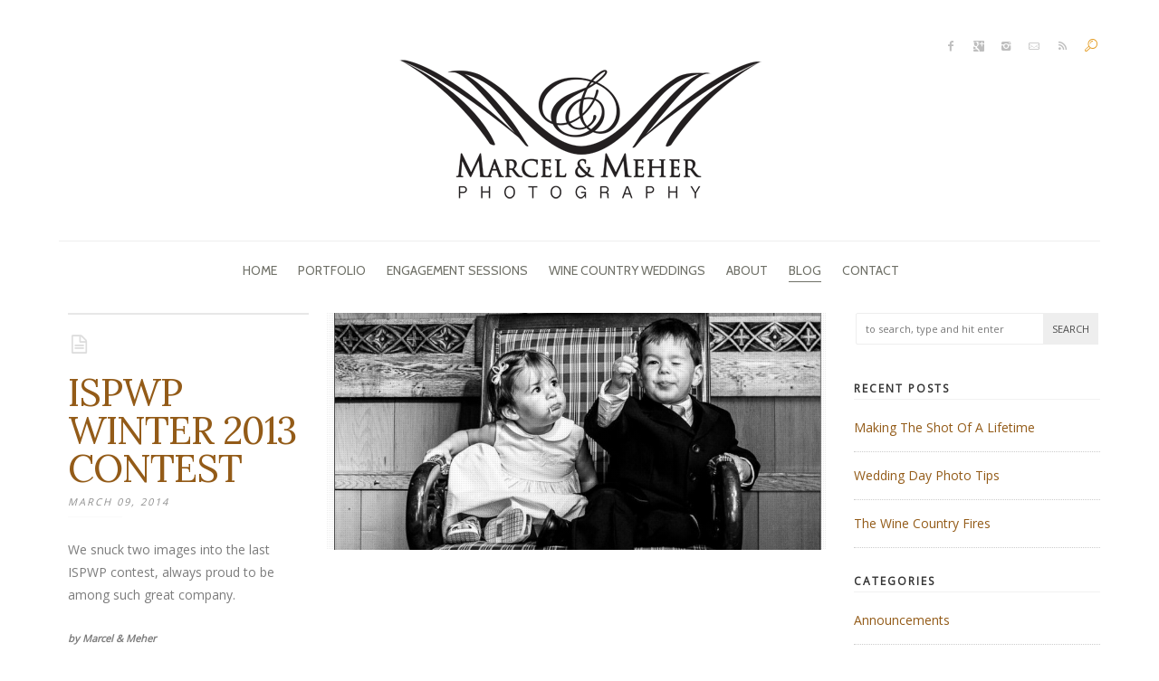

--- FILE ---
content_type: text/html; charset=UTF-8
request_url: http://marcelsieglephoto.com/blog/page/3/
body_size: 12380
content:
  
<!DOCTYPE html>

<!--[if lt IE 7]> <html class="no-js lt-ie9 lt-ie8 lt-ie7 oldie" lang="en"> <![endif]-->
<!--[if IE 7]>    <html class="no-js lt-ie9 lt-ie8 oldie" lang="en"> <![endif]-->
<!--[if IE 8]>    <html class="no-js lt-ie9 oldie" lang="en"> <![endif]-->
<!--[if gt IE 8]><!--> <html xmlns="http://www.w3.org/1999/xhtml" lang="en-US"  ><!--<![endif]-->

<head>
    <meta http-equiv="Content-Type" content="text/html; charset=UTF-8" />
    <meta name="robots"  content="index, follow" />
    
     
                <meta property="og:title" content="Photography"/>
            <meta property="og:site_name" content="Photography"/>
            <meta property="og:url" content="http://marcelsieglephoto.com/"/>
            <meta property="og:type" content="blog"/>
            <meta property="og:locale" content="en_US"/>
            <meta property="og:description" content="Authentic Documentary Wedding Photography"/>
    
    <title>Photography &raquo; Authentic Documentary Wedding Photography &raquo; Blog</title>

    <meta name="viewport" content="width=device-width, initial-scale=1.0, minimum-scale=1.0" />

                    <link rel="shortcut icon" href="http://marcelsieglephoto.com/stage/wp-content/uploads/2014/04/favicon.ico" />
    
    <link rel="profile" href="http://gmpg.org/xfn/11" />

    <link rel="pingback" href="http://marcelsieglephoto.com/stage/xmlrpc.php" />
   
    <meta name='robots' content='max-image-preview:large' />
	<style>img:is([sizes="auto" i], [sizes^="auto," i]) { contain-intrinsic-size: 3000px 1500px }</style>
	<link rel='dns-prefetch' href='//fonts.googleapis.com' />
<link rel="alternate" type="application/rss+xml" title="Photography &raquo; Feed" href="http://marcelsieglephoto.com/feed/" />
<link rel="alternate" type="application/rss+xml" title="Photography &raquo; Comments Feed" href="http://marcelsieglephoto.com/comments/feed/" />
<script type="text/javascript">
/* <![CDATA[ */
window._wpemojiSettings = {"baseUrl":"https:\/\/s.w.org\/images\/core\/emoji\/16.0.1\/72x72\/","ext":".png","svgUrl":"https:\/\/s.w.org\/images\/core\/emoji\/16.0.1\/svg\/","svgExt":".svg","source":{"concatemoji":"http:\/\/marcelsieglephoto.com\/stage\/wp-includes\/js\/wp-emoji-release.min.js?ver=6.8.3"}};
/*! This file is auto-generated */
!function(s,n){var o,i,e;function c(e){try{var t={supportTests:e,timestamp:(new Date).valueOf()};sessionStorage.setItem(o,JSON.stringify(t))}catch(e){}}function p(e,t,n){e.clearRect(0,0,e.canvas.width,e.canvas.height),e.fillText(t,0,0);var t=new Uint32Array(e.getImageData(0,0,e.canvas.width,e.canvas.height).data),a=(e.clearRect(0,0,e.canvas.width,e.canvas.height),e.fillText(n,0,0),new Uint32Array(e.getImageData(0,0,e.canvas.width,e.canvas.height).data));return t.every(function(e,t){return e===a[t]})}function u(e,t){e.clearRect(0,0,e.canvas.width,e.canvas.height),e.fillText(t,0,0);for(var n=e.getImageData(16,16,1,1),a=0;a<n.data.length;a++)if(0!==n.data[a])return!1;return!0}function f(e,t,n,a){switch(t){case"flag":return n(e,"\ud83c\udff3\ufe0f\u200d\u26a7\ufe0f","\ud83c\udff3\ufe0f\u200b\u26a7\ufe0f")?!1:!n(e,"\ud83c\udde8\ud83c\uddf6","\ud83c\udde8\u200b\ud83c\uddf6")&&!n(e,"\ud83c\udff4\udb40\udc67\udb40\udc62\udb40\udc65\udb40\udc6e\udb40\udc67\udb40\udc7f","\ud83c\udff4\u200b\udb40\udc67\u200b\udb40\udc62\u200b\udb40\udc65\u200b\udb40\udc6e\u200b\udb40\udc67\u200b\udb40\udc7f");case"emoji":return!a(e,"\ud83e\udedf")}return!1}function g(e,t,n,a){var r="undefined"!=typeof WorkerGlobalScope&&self instanceof WorkerGlobalScope?new OffscreenCanvas(300,150):s.createElement("canvas"),o=r.getContext("2d",{willReadFrequently:!0}),i=(o.textBaseline="top",o.font="600 32px Arial",{});return e.forEach(function(e){i[e]=t(o,e,n,a)}),i}function t(e){var t=s.createElement("script");t.src=e,t.defer=!0,s.head.appendChild(t)}"undefined"!=typeof Promise&&(o="wpEmojiSettingsSupports",i=["flag","emoji"],n.supports={everything:!0,everythingExceptFlag:!0},e=new Promise(function(e){s.addEventListener("DOMContentLoaded",e,{once:!0})}),new Promise(function(t){var n=function(){try{var e=JSON.parse(sessionStorage.getItem(o));if("object"==typeof e&&"number"==typeof e.timestamp&&(new Date).valueOf()<e.timestamp+604800&&"object"==typeof e.supportTests)return e.supportTests}catch(e){}return null}();if(!n){if("undefined"!=typeof Worker&&"undefined"!=typeof OffscreenCanvas&&"undefined"!=typeof URL&&URL.createObjectURL&&"undefined"!=typeof Blob)try{var e="postMessage("+g.toString()+"("+[JSON.stringify(i),f.toString(),p.toString(),u.toString()].join(",")+"));",a=new Blob([e],{type:"text/javascript"}),r=new Worker(URL.createObjectURL(a),{name:"wpTestEmojiSupports"});return void(r.onmessage=function(e){c(n=e.data),r.terminate(),t(n)})}catch(e){}c(n=g(i,f,p,u))}t(n)}).then(function(e){for(var t in e)n.supports[t]=e[t],n.supports.everything=n.supports.everything&&n.supports[t],"flag"!==t&&(n.supports.everythingExceptFlag=n.supports.everythingExceptFlag&&n.supports[t]);n.supports.everythingExceptFlag=n.supports.everythingExceptFlag&&!n.supports.flag,n.DOMReady=!1,n.readyCallback=function(){n.DOMReady=!0}}).then(function(){return e}).then(function(){var e;n.supports.everything||(n.readyCallback(),(e=n.source||{}).concatemoji?t(e.concatemoji):e.wpemoji&&e.twemoji&&(t(e.twemoji),t(e.wpemoji)))}))}((window,document),window._wpemojiSettings);
/* ]]> */
</script>
<style id='wp-emoji-styles-inline-css' type='text/css'>

	img.wp-smiley, img.emoji {
		display: inline !important;
		border: none !important;
		box-shadow: none !important;
		height: 1em !important;
		width: 1em !important;
		margin: 0 0.07em !important;
		vertical-align: -0.1em !important;
		background: none !important;
		padding: 0 !important;
	}
</style>
<link rel='stylesheet' id='wp-block-library-css' href='http://marcelsieglephoto.com/stage/wp-includes/css/dist/block-library/style.min.css?ver=6.8.3' type='text/css' media='all' />
<style id='classic-theme-styles-inline-css' type='text/css'>
/*! This file is auto-generated */
.wp-block-button__link{color:#fff;background-color:#32373c;border-radius:9999px;box-shadow:none;text-decoration:none;padding:calc(.667em + 2px) calc(1.333em + 2px);font-size:1.125em}.wp-block-file__button{background:#32373c;color:#fff;text-decoration:none}
</style>
<style id='global-styles-inline-css' type='text/css'>
:root{--wp--preset--aspect-ratio--square: 1;--wp--preset--aspect-ratio--4-3: 4/3;--wp--preset--aspect-ratio--3-4: 3/4;--wp--preset--aspect-ratio--3-2: 3/2;--wp--preset--aspect-ratio--2-3: 2/3;--wp--preset--aspect-ratio--16-9: 16/9;--wp--preset--aspect-ratio--9-16: 9/16;--wp--preset--color--black: #000000;--wp--preset--color--cyan-bluish-gray: #abb8c3;--wp--preset--color--white: #ffffff;--wp--preset--color--pale-pink: #f78da7;--wp--preset--color--vivid-red: #cf2e2e;--wp--preset--color--luminous-vivid-orange: #ff6900;--wp--preset--color--luminous-vivid-amber: #fcb900;--wp--preset--color--light-green-cyan: #7bdcb5;--wp--preset--color--vivid-green-cyan: #00d084;--wp--preset--color--pale-cyan-blue: #8ed1fc;--wp--preset--color--vivid-cyan-blue: #0693e3;--wp--preset--color--vivid-purple: #9b51e0;--wp--preset--gradient--vivid-cyan-blue-to-vivid-purple: linear-gradient(135deg,rgba(6,147,227,1) 0%,rgb(155,81,224) 100%);--wp--preset--gradient--light-green-cyan-to-vivid-green-cyan: linear-gradient(135deg,rgb(122,220,180) 0%,rgb(0,208,130) 100%);--wp--preset--gradient--luminous-vivid-amber-to-luminous-vivid-orange: linear-gradient(135deg,rgba(252,185,0,1) 0%,rgba(255,105,0,1) 100%);--wp--preset--gradient--luminous-vivid-orange-to-vivid-red: linear-gradient(135deg,rgba(255,105,0,1) 0%,rgb(207,46,46) 100%);--wp--preset--gradient--very-light-gray-to-cyan-bluish-gray: linear-gradient(135deg,rgb(238,238,238) 0%,rgb(169,184,195) 100%);--wp--preset--gradient--cool-to-warm-spectrum: linear-gradient(135deg,rgb(74,234,220) 0%,rgb(151,120,209) 20%,rgb(207,42,186) 40%,rgb(238,44,130) 60%,rgb(251,105,98) 80%,rgb(254,248,76) 100%);--wp--preset--gradient--blush-light-purple: linear-gradient(135deg,rgb(255,206,236) 0%,rgb(152,150,240) 100%);--wp--preset--gradient--blush-bordeaux: linear-gradient(135deg,rgb(254,205,165) 0%,rgb(254,45,45) 50%,rgb(107,0,62) 100%);--wp--preset--gradient--luminous-dusk: linear-gradient(135deg,rgb(255,203,112) 0%,rgb(199,81,192) 50%,rgb(65,88,208) 100%);--wp--preset--gradient--pale-ocean: linear-gradient(135deg,rgb(255,245,203) 0%,rgb(182,227,212) 50%,rgb(51,167,181) 100%);--wp--preset--gradient--electric-grass: linear-gradient(135deg,rgb(202,248,128) 0%,rgb(113,206,126) 100%);--wp--preset--gradient--midnight: linear-gradient(135deg,rgb(2,3,129) 0%,rgb(40,116,252) 100%);--wp--preset--font-size--small: 13px;--wp--preset--font-size--medium: 20px;--wp--preset--font-size--large: 36px;--wp--preset--font-size--x-large: 42px;--wp--preset--spacing--20: 0.44rem;--wp--preset--spacing--30: 0.67rem;--wp--preset--spacing--40: 1rem;--wp--preset--spacing--50: 1.5rem;--wp--preset--spacing--60: 2.25rem;--wp--preset--spacing--70: 3.38rem;--wp--preset--spacing--80: 5.06rem;--wp--preset--shadow--natural: 6px 6px 9px rgba(0, 0, 0, 0.2);--wp--preset--shadow--deep: 12px 12px 50px rgba(0, 0, 0, 0.4);--wp--preset--shadow--sharp: 6px 6px 0px rgba(0, 0, 0, 0.2);--wp--preset--shadow--outlined: 6px 6px 0px -3px rgba(255, 255, 255, 1), 6px 6px rgba(0, 0, 0, 1);--wp--preset--shadow--crisp: 6px 6px 0px rgba(0, 0, 0, 1);}:where(.is-layout-flex){gap: 0.5em;}:where(.is-layout-grid){gap: 0.5em;}body .is-layout-flex{display: flex;}.is-layout-flex{flex-wrap: wrap;align-items: center;}.is-layout-flex > :is(*, div){margin: 0;}body .is-layout-grid{display: grid;}.is-layout-grid > :is(*, div){margin: 0;}:where(.wp-block-columns.is-layout-flex){gap: 2em;}:where(.wp-block-columns.is-layout-grid){gap: 2em;}:where(.wp-block-post-template.is-layout-flex){gap: 1.25em;}:where(.wp-block-post-template.is-layout-grid){gap: 1.25em;}.has-black-color{color: var(--wp--preset--color--black) !important;}.has-cyan-bluish-gray-color{color: var(--wp--preset--color--cyan-bluish-gray) !important;}.has-white-color{color: var(--wp--preset--color--white) !important;}.has-pale-pink-color{color: var(--wp--preset--color--pale-pink) !important;}.has-vivid-red-color{color: var(--wp--preset--color--vivid-red) !important;}.has-luminous-vivid-orange-color{color: var(--wp--preset--color--luminous-vivid-orange) !important;}.has-luminous-vivid-amber-color{color: var(--wp--preset--color--luminous-vivid-amber) !important;}.has-light-green-cyan-color{color: var(--wp--preset--color--light-green-cyan) !important;}.has-vivid-green-cyan-color{color: var(--wp--preset--color--vivid-green-cyan) !important;}.has-pale-cyan-blue-color{color: var(--wp--preset--color--pale-cyan-blue) !important;}.has-vivid-cyan-blue-color{color: var(--wp--preset--color--vivid-cyan-blue) !important;}.has-vivid-purple-color{color: var(--wp--preset--color--vivid-purple) !important;}.has-black-background-color{background-color: var(--wp--preset--color--black) !important;}.has-cyan-bluish-gray-background-color{background-color: var(--wp--preset--color--cyan-bluish-gray) !important;}.has-white-background-color{background-color: var(--wp--preset--color--white) !important;}.has-pale-pink-background-color{background-color: var(--wp--preset--color--pale-pink) !important;}.has-vivid-red-background-color{background-color: var(--wp--preset--color--vivid-red) !important;}.has-luminous-vivid-orange-background-color{background-color: var(--wp--preset--color--luminous-vivid-orange) !important;}.has-luminous-vivid-amber-background-color{background-color: var(--wp--preset--color--luminous-vivid-amber) !important;}.has-light-green-cyan-background-color{background-color: var(--wp--preset--color--light-green-cyan) !important;}.has-vivid-green-cyan-background-color{background-color: var(--wp--preset--color--vivid-green-cyan) !important;}.has-pale-cyan-blue-background-color{background-color: var(--wp--preset--color--pale-cyan-blue) !important;}.has-vivid-cyan-blue-background-color{background-color: var(--wp--preset--color--vivid-cyan-blue) !important;}.has-vivid-purple-background-color{background-color: var(--wp--preset--color--vivid-purple) !important;}.has-black-border-color{border-color: var(--wp--preset--color--black) !important;}.has-cyan-bluish-gray-border-color{border-color: var(--wp--preset--color--cyan-bluish-gray) !important;}.has-white-border-color{border-color: var(--wp--preset--color--white) !important;}.has-pale-pink-border-color{border-color: var(--wp--preset--color--pale-pink) !important;}.has-vivid-red-border-color{border-color: var(--wp--preset--color--vivid-red) !important;}.has-luminous-vivid-orange-border-color{border-color: var(--wp--preset--color--luminous-vivid-orange) !important;}.has-luminous-vivid-amber-border-color{border-color: var(--wp--preset--color--luminous-vivid-amber) !important;}.has-light-green-cyan-border-color{border-color: var(--wp--preset--color--light-green-cyan) !important;}.has-vivid-green-cyan-border-color{border-color: var(--wp--preset--color--vivid-green-cyan) !important;}.has-pale-cyan-blue-border-color{border-color: var(--wp--preset--color--pale-cyan-blue) !important;}.has-vivid-cyan-blue-border-color{border-color: var(--wp--preset--color--vivid-cyan-blue) !important;}.has-vivid-purple-border-color{border-color: var(--wp--preset--color--vivid-purple) !important;}.has-vivid-cyan-blue-to-vivid-purple-gradient-background{background: var(--wp--preset--gradient--vivid-cyan-blue-to-vivid-purple) !important;}.has-light-green-cyan-to-vivid-green-cyan-gradient-background{background: var(--wp--preset--gradient--light-green-cyan-to-vivid-green-cyan) !important;}.has-luminous-vivid-amber-to-luminous-vivid-orange-gradient-background{background: var(--wp--preset--gradient--luminous-vivid-amber-to-luminous-vivid-orange) !important;}.has-luminous-vivid-orange-to-vivid-red-gradient-background{background: var(--wp--preset--gradient--luminous-vivid-orange-to-vivid-red) !important;}.has-very-light-gray-to-cyan-bluish-gray-gradient-background{background: var(--wp--preset--gradient--very-light-gray-to-cyan-bluish-gray) !important;}.has-cool-to-warm-spectrum-gradient-background{background: var(--wp--preset--gradient--cool-to-warm-spectrum) !important;}.has-blush-light-purple-gradient-background{background: var(--wp--preset--gradient--blush-light-purple) !important;}.has-blush-bordeaux-gradient-background{background: var(--wp--preset--gradient--blush-bordeaux) !important;}.has-luminous-dusk-gradient-background{background: var(--wp--preset--gradient--luminous-dusk) !important;}.has-pale-ocean-gradient-background{background: var(--wp--preset--gradient--pale-ocean) !important;}.has-electric-grass-gradient-background{background: var(--wp--preset--gradient--electric-grass) !important;}.has-midnight-gradient-background{background: var(--wp--preset--gradient--midnight) !important;}.has-small-font-size{font-size: var(--wp--preset--font-size--small) !important;}.has-medium-font-size{font-size: var(--wp--preset--font-size--medium) !important;}.has-large-font-size{font-size: var(--wp--preset--font-size--large) !important;}.has-x-large-font-size{font-size: var(--wp--preset--font-size--x-large) !important;}
:where(.wp-block-post-template.is-layout-flex){gap: 1.25em;}:where(.wp-block-post-template.is-layout-grid){gap: 1.25em;}
:where(.wp-block-columns.is-layout-flex){gap: 2em;}:where(.wp-block-columns.is-layout-grid){gap: 2em;}
:root :where(.wp-block-pullquote){font-size: 1.5em;line-height: 1.6;}
</style>
<link rel='stylesheet' id='contact-form-7-css' href='http://marcelsieglephoto.com/stage/wp-content/plugins/contact-form-7/includes/css/styles.css?ver=6.1.1' type='text/css' media='all' />
<link rel='stylesheet' id='default_stylesheet-css' href='http://marcelsieglephoto.com/stage/wp-content/themes/camera7/style.css?ver=6.8.3' type='text/css' media='all' />
<link rel='stylesheet' id='c7-widgets.css-style-css' href='http://marcelsieglephoto.com/stage/wp-content/themes/camera7/css/autoinclude/c7-widgets.css?ver=6.8.3' type='text/css' media='all' />
<link rel='stylesheet' id='flexslider.css-style-css' href='http://marcelsieglephoto.com/stage/wp-content/themes/camera7/css/autoinclude/flexslider.css?ver=6.8.3' type='text/css' media='all' />
<link rel='stylesheet' id='fontello.css-style-css' href='http://marcelsieglephoto.com/stage/wp-content/themes/camera7/css/autoinclude/fontello.css?ver=6.8.3' type='text/css' media='all' />
<link rel='stylesheet' id='foundation.min.css-style-css' href='http://marcelsieglephoto.com/stage/wp-content/themes/camera7/css/autoinclude/foundation.min.css?ver=6.8.3' type='text/css' media='all' />
<link rel='stylesheet' id='ie.css-style-css' href='http://marcelsieglephoto.com/stage/wp-content/themes/camera7/css/autoinclude/ie.css?ver=6.8.3' type='text/css' media='all' />
<link rel='stylesheet' id='style.css-style-css' href='http://marcelsieglephoto.com/stage/wp-content/themes/camera7/css/autoinclude/style.css?ver=6.8.3' type='text/css' media='all' />
<link rel='stylesheet' id='superfish-navbar.css-style-css' href='http://marcelsieglephoto.com/stage/wp-content/themes/camera7/css/autoinclude/superfish-navbar.css?ver=6.8.3' type='text/css' media='all' />
<link rel='stylesheet' id='superfish.css-style-css' href='http://marcelsieglephoto.com/stage/wp-content/themes/camera7/css/autoinclude/superfish.css?ver=6.8.3' type='text/css' media='all' />
<link rel='stylesheet' id='shortcode-css' href='http://marcelsieglephoto.com/stage/wp-content/themes/camera7/lib/css/shortcode.css?ver=6.8.3' type='text/css' media='all' />
<link rel='stylesheet' id='upcode-custom-titles-font-css' href='http://fonts.googleapis.com/css?family=Lora&#038;v1:400,700&#039;_rel=%27stylesheet%27+type%3D%27text%2Fcss&#038;ver=6.8.3' type='text/css' media='all' />
<link rel='stylesheet' id='upcode-custom-menu-font-css' href='http://fonts.googleapis.com/css?family=Cabin&#038;v1:400,700&#039;_rel=%27stylesheet%27+type%3D%27text%2Fcss&#038;ver=6.8.3' type='text/css' media='all' />
<link rel='stylesheet' id='upcode-custom-general-font-css' href='http://fonts.googleapis.com/css?family=Open+Sans&#038;v1:400,700&#039;_rel=%27stylesheet%27+type%3D%27text%2Fcss&#038;ver=6.8.3' type='text/css' media='all' />
<script type="text/javascript" src="http://marcelsieglephoto.com/stage/wp-includes/js/jquery/jquery.min.js?ver=3.7.1" id="jquery-core-js"></script>
<script type="text/javascript" src="http://marcelsieglephoto.com/stage/wp-includes/js/jquery/jquery-migrate.min.js?ver=3.4.1" id="jquery-migrate-js"></script>
<link rel="https://api.w.org/" href="http://marcelsieglephoto.com/wp-json/" /><link rel="EditURI" type="application/rsd+xml" title="RSD" href="http://marcelsieglephoto.com/stage/xmlrpc.php?rsd" />
<meta name="generator" content="WordPress 6.8.3" />
        <!--Custom CSS-->
                    <style type="text/css">
                .addthis_toolbox a.at300b {min-width: 100px;}    
            </style>

        
                            <style type="text/css">
                body, .header-search-form input[type="text"], .single .post-meta, .page .post-meta, h1.post-title, .widget h5.widget-title, .widget .widget_search #searchform input.button, .widget .widget_search #searchform input[type="text"], .contact-page-wrapper .b_contact input, .contact-page-wrapper .b_contact textarea, .element-entry article .entry-content-excerpt, .horizontal-entry .entry-content .entry-excerpt, .related-view article .entry-content-excerpt, .footer-contact .inp_button, .footer-contact .inp_button:hover, .wp-availability-month table tbody th, .wp-availability-month table tbody td, .element-entry article .entry-content-excerpt, p, div, .widget h6{
                    font-family: "Open Sans"                }
                .main-navigation ul li a, .sf-menu a, .sf-menu a:visited, .main-navigation ul li ul li a{
                    color: #707168;
                }
                .main-navigation ul li.active > a{
                    border-color: #707168;
                }
                .main-navigation ul li a:hover, .main-navigation ul li ul li a:hover{
                    color: #444444;
                }
                .content-title, .post-header > .post-title-container > h1, .element-entry article, .element-entry article h4, .horizontal-entry article, .horizontal-entry article h4, .related-view article, .related-view article h4, .hotkeys-meta span, .gallery-trigger, .gallery-container .gallery-title h1, .gallery-container .gallery-date, h3.related-title, h3#reply-title, .comments-title, .gallery-slider-entry article ul > li h4, .gallery-vertical-slider-entry section ul li h4, .gallery-vertical-slider-entry section ul li.entry-content-category, .gallery-horizontal-scroll-entry article section ul li.entry-content-title h4, .booking-links li a{
                    font-family: "Lora"                }
                .main-navigation > ul, nav.main-menu > ul, .booking-links li a em{
                    font-family: "Cabin"                }
                a, .horizontal-entry article a{
                    color: #935b18;
                }
                a:hover, .horizontal-entry article a:hover{
                    color: #847a6e;
                }
                .element-entry article:hover{
                    background-color: #b7a7a6;
                }
                .element-entry.no-feat-img article{
                    background-color: #F9F1D1;
                }
                .element-entry article section.entry-content, .gallery-slider .flex-control-nav li a.flex-active, .wp-availability-month table tbody td.wp-availability-booked{
                    background: #e39a1e;
                    color: #ffffff;
                }
                .element-entry article section.entry-content a{
                    color: #ffffff                }
                .booking-links li a:hover, .stats-info ul li b{
                    color: #e39a1e                }
                .gallery-trigger{
                    background: #e39a1e;
                    color: #ffffff;
                }
                .footer-contact .inp_button, .footer-contact .inp_button:hover{
                    background: #e39a1e;
                    color: #ffffff;
                }
                .vertical-gallery-slider .entry-excerpt{
                    background: rgba(227,154,30, 0.8);
                    color: #ffffff                }
                .horizontal-entry .entry-title h4:hover, .gallery-slider .flex-direction-nav a:hover, .search-trigger{
                    color: #e39a1e;
                }
                .element-entry article .feat-overlay, .horizontal-entry article .feat-overlay, .related-view article .feat-overlay, .gallery-slider-entry article header .feat-overlay{
                    background: rgba(183,167,166, 0.6);
                    color: #ffffff                }
                nav.main-menu > ul > li.active > a{
                    border-bottom-color: #e39a1e;
                }
                nav.main-menu>ul>li a:hover:before, nav.main-menu>ul>li a:before{
                    color: #e39a1e;
                }
                .flex-direction-nav a:hover{
                    border-color: #e39a1e;;
                }
                .frame{
                    height: 500px;
                    overflow: hidden;
                    position: relative;
                }
                body.is-mobile .frame{
                    height: 300px;
                }
                body.is-mobile .frame li img{
                    max-height: 300px;
                    width: auto;
                }
                
            </style>
        
        
</head>

<body class="blog paged paged-3 wp-theme-camera7  fade-in disable-right-click"  style="     ">
   
    <div id="page">
        <div id="fb-root"></div>
        
                            <script src="http://connect.facebook.net/en_US/all.js#xfbml=1" type="text/javascript"></script>

         
        <script src="http://static.ak.fbcdn.net/connect.php/js/FB.Share" type="text/javascript"> </script> 
        <div class="row">
            <div class="twelve columns">
                <header id="header" class="header-centered">
                    <div class="header-containe-wrapper">
                        <div id="dl-menu" class="dl-menuwrapper">
                            <button class="dl-trigger">Open Menu</button>
                            <ul id="menu-menu-1" class=" dl-menu "><li id="menu-item-69" class="menu-item menu-item-type-post_type menu-item-object-page menu-item-home menu-item-69 first"><a href="http://marcelsieglephoto.com/" data-hover="Home">Home</a></li>
<li id="menu-item-3617" class="menu-item menu-item-type-post_type menu-item-object-gallery menu-item-3617"><a href="http://marcelsieglephoto.com/gallery/san-francisco-wedding-photography/" data-hover="Portfolio">Portfolio</a></li>
<li id="menu-item-3137" class="menu-item menu-item-type-custom menu-item-object-custom menu-item-3137"><a href="http://marcelsieglephoto.com/gallery/san-francisco-engagement-session-photographer/" data-hover="Engagement Sessions">Engagement Sessions</a></li>
<li id="menu-item-3138" class="menu-item menu-item-type-post_type menu-item-object-page menu-item-3138"><a href="http://marcelsieglephoto.com/wine-country-wedding-photographer/" data-hover="Wine Country Weddings">Wine Country Weddings</a></li>
<li id="menu-item-160" class="menu-item menu-item-type-post_type menu-item-object-page menu-item-160"><a href="http://marcelsieglephoto.com/about-san-francisco-wedding-photography/" data-hover="About">About</a></li>
<li id="menu-item-332" class="menu-item menu-item-type-post_type menu-item-object-page  active  page_item page-item-147 current_page_item current_page_parent menu-item-332"><a href="http://marcelsieglephoto.com/blog/" data-hover="Blog">Blog</a></li>
<li id="menu-item-136" class="menu-item menu-item-type-post_type menu-item-object-page menu-item-136"><a href="http://marcelsieglephoto.com/contact/" data-hover="Contact">Contact</a></li>
</ul>                        </div>
                                                <div class="relative">
                            <div class="row">
                                                                <div class="twelve columns tr">
                                        
                <div class="socialicons">
                    <ul class="upcode-social">
                                        <li><a href="http://facebook.com/people/@/marcelandmeher" target="_blank" class="fb hover-menu"><i class="icon-facebook"></i></a></li>
                                            <li><a href="https://plus.google.com/116616473658179984545/" target="_blank" class="gplus hover-menu"><i class="icon-gplus"></i></a></li>
                                <li><a href="https://www.instagram.com/marcelandmeher/?hl=en" target="_blank" class="instagram hover-menu"><i class="icon-instagram"></i></a></li>
                                <li><a href="mailto:marcelandmeher@gmail.com" target="_blank" class="email hover-menu"><i class="icon-email"></i></a></li>
                                <li><a href="http://marcelsieglephoto.com/feed/" class="rss hover-menu"><i class="icon-rss"></i></a></li>
                                    </ul>
                </div>
                                                                                        <div class="search-trigger"><i class="icon-search"></i></div>
                                                                    </div>
                                                                <div class="twelve columns ">
                                    <div class="logo">
                                        
                                                    <a href="http://marcelsieglephoto.com" class="hover">
                                                        <img src="http://marcelsieglephoto.com/stage/wp-content/uploads/2014/04/marcelmeher-logo-02.png" alt="" />
                                                    </a>                                    </div>
                                </div>
                                <div class="twelve columns ">
                                    <div class="menu-separator">
                                        <div class="row">
                                            <div class="twelve columns ">
                                                <div class="main-navigation">
                                                    <ul id="menu-menu-2" class="sf-menu "><li class="menu-item menu-item-type-post_type menu-item-object-page menu-item-home menu-item-69 first"><a href="http://marcelsieglephoto.com/" data-hover="Home">Home</a></li>
<li class="menu-item menu-item-type-post_type menu-item-object-gallery menu-item-3617"><a href="http://marcelsieglephoto.com/gallery/san-francisco-wedding-photography/" data-hover="Portfolio">Portfolio</a></li>
<li class="menu-item menu-item-type-custom menu-item-object-custom menu-item-3137"><a href="http://marcelsieglephoto.com/gallery/san-francisco-engagement-session-photographer/" data-hover="Engagement Sessions">Engagement Sessions</a></li>
<li class="menu-item menu-item-type-post_type menu-item-object-page menu-item-3138"><a href="http://marcelsieglephoto.com/wine-country-wedding-photographer/" data-hover="Wine Country Weddings">Wine Country Weddings</a></li>
<li class="menu-item menu-item-type-post_type menu-item-object-page menu-item-160"><a href="http://marcelsieglephoto.com/about-san-francisco-wedding-photography/" data-hover="About">About</a></li>
<li class="menu-item menu-item-type-post_type menu-item-object-page  active  page_item page-item-147 current_page_item current_page_parent menu-item-332"><a href="http://marcelsieglephoto.com/blog/" data-hover="Blog">Blog</a></li>
<li class="menu-item menu-item-type-post_type menu-item-object-page menu-item-136"><a href="http://marcelsieglephoto.com/contact/" data-hover="Contact">Contact</a></li>
</ul>                                                </div>
                                            </div>
                                                                                    </div>
                                    </div>
                                </div>
                            </div>
                                                            <nav id="main-mn" role="navigation" class="main-menu">
                                    <ul id="menu-menu-3" class="sf-menu "><li class="menu-item menu-item-type-post_type menu-item-object-page menu-item-home menu-item-69 first"><a href="http://marcelsieglephoto.com/" data-hover="Home">Home</a></li>
<li class="menu-item menu-item-type-post_type menu-item-object-gallery menu-item-3617"><a href="http://marcelsieglephoto.com/gallery/san-francisco-wedding-photography/" data-hover="Portfolio">Portfolio</a></li>
<li class="menu-item menu-item-type-custom menu-item-object-custom menu-item-3137"><a href="http://marcelsieglephoto.com/gallery/san-francisco-engagement-session-photographer/" data-hover="Engagement Sessions">Engagement Sessions</a></li>
<li class="menu-item menu-item-type-post_type menu-item-object-page menu-item-3138"><a href="http://marcelsieglephoto.com/wine-country-wedding-photographer/" data-hover="Wine Country Weddings">Wine Country Weddings</a></li>
<li class="menu-item menu-item-type-post_type menu-item-object-page menu-item-160"><a href="http://marcelsieglephoto.com/about-san-francisco-wedding-photography/" data-hover="About">About</a></li>
<li class="menu-item menu-item-type-post_type menu-item-object-page  active  page_item page-item-147 current_page_item current_page_parent menu-item-332"><a href="http://marcelsieglephoto.com/blog/" data-hover="Blog">Blog</a></li>
<li class="menu-item menu-item-type-post_type menu-item-object-page menu-item-136"><a href="http://marcelsieglephoto.com/contact/" data-hover="Contact">Contact</a></li>
</ul>                                </nav>
                            <div class="header-search-form">
	<form action="http://marcelsieglephoto.com/" method="get" id="searchform">
	    <fieldset>
			<input name="s" id="keywords" type="text"  onblur="if (this.value == '') {this.value = 'to search, type and hit enter';}" onfocus="if (this.value == 'to search, type and hit enter') {this.value = '';}" value="to search, type and hit enter">
	    	<i class="icon-search"></i>
	   </fieldset>
	</form>
</div>                            
                        </div>
                    </div>
                </header>
                <div class="page-preloader">
                    Loading                </div>
        </div>
    </div><div class="row">
	<div class="twelve columns">
			
		<section id="main" class="row has-right-sidebar">
		    <div class="main-container">
		        		                        <div class="blog-view nine columns">
                <input type="hidden" name="current_page_c" id="current_page_c" data-current_page="1" > <!-- this is used for load more (infinite scroll) -->

                <input type="hidden" id="current-query" value="%7B%22paged%22%3A%223%22%2C%22pagename%22%3A%22blog%22%7D" />
                
                
        <div class="horizontal-entry ">
                        
            <article>
                <div class="row">
                    <div class="four columns">
                        <header>
                            <div class="entry-like">
                                                            </div>
                            <div class="entry-format">
                                <i class="icon-standard"></i>                            </div>
                            <div class="entry-title">
                                <a href="http://marcelsieglephoto.com/2014/03/san-francisco-photographer-award-winning-wedding-photos/" title="Permalink to ISPWP Winter 2013 Contest" rel="bookmark"><h4 data-hover="ISPWP Winter 2013 Contest">ISPWP Winter 2013 Contest</h4></a>
                            </div>
                                                        <div class="entry-date">
                                <a href="http://marcelsieglephoto.com/2014/03/san-francisco-photographer-award-winning-wedding-photos/">
                                    March                                    09,
                                    2014                                </a>
                            </div> 
                             
                            <section class="entry-content">
                                <div class="entry-excerpt">
                                    We snuck two images into the last ISPWP contest, always proud to be among such great company.



                                </div>
                                <div class="entry-author">
                                    by Marcel &#38; Meher                                </div>
                            </section>
                        </header>
                    </div>
                    <div class="eight columns">
                                                    <div class="featimg">
                                <a href="http://marcelsieglephoto.com/2014/03/san-francisco-photographer-award-winning-wedding-photos/">
                                    <img src="http://marcelsieglephoto.com/stage/wp-content/uploads/2014/04/award-winning-wedding-01-800x380.jpg" alt="ISPWP Winter 2013 Contest" >
                                                                            <div class="stripes" >&nbsp;</div>
                                                                        <div class="feat-overlay">
                                        <i class="icon-add"></i>
                                    </div>
                                </a>
                            </div>  
                                                
                    </div>
                </div>
            </article>
        </div>  
              
        
        <div class="horizontal-entry ">
                        
            <article>
                <div class="row">
                    <div class="four columns">
                        <header>
                            <div class="entry-like">
                                                            </div>
                            <div class="entry-format">
                                <i class="icon-gallery"></i>                            </div>
                            <div class="entry-title">
                                <a href="http://marcelsieglephoto.com/2014/01/viansa-winery-wedding-photography/" title="Permalink to Shannon & Chris' Viansa Winery Wedding" rel="bookmark"><h4 data-hover="Shannon & Chris' Viansa Winery Wedding">Shannon & Chris' Viansa Winery Wedding</h4></a>
                            </div>
                                                        <div class="entry-date">
                                <a href="http://marcelsieglephoto.com/2014/01/viansa-winery-wedding-photography/">
                                    January                                    16,
                                    2014                                </a>
                            </div> 
                             
                            <section class="entry-content">
                                <div class="entry-excerpt">
                                    Viansa Winery Wedding
Viansa Winery Weddings are always spectacular. We are so lucky to live in the wine country, which is often a "destination weddi[...]                                </div>
                                <div class="entry-author">
                                    by Marcel &#38; Meher                                </div>
                            </section>
                        </header>
                    </div>
                    <div class="eight columns">
                                                    <div class="featimg">
                                <a href="http://marcelsieglephoto.com/2014/01/viansa-winery-wedding-photography/">
                                    <img src="http://marcelsieglephoto.com/stage/wp-content/uploads/2014/04/viansa-winery-wedding-01-800x380.jpg" alt="Shannon & Chris' Viansa Winery Wedding" >
                                                                            <div class="stripes" >&nbsp;</div>
                                                                        <div class="feat-overlay">
                                        <i class="icon-add"></i>
                                    </div>
                                </a>
                            </div>  
                                                
                    </div>
                </div>
            </article>
        </div>  
              
        
        <div class="horizontal-entry ">
                        
            <article>
                <div class="row">
                    <div class="four columns">
                        <header>
                            <div class="entry-like">
                                                            </div>
                            <div class="entry-format">
                                <i class="icon-standard"></i>                            </div>
                            <div class="entry-title">
                                <a href="http://marcelsieglephoto.com/2013/09/katlain-brads-wedding-featured-on-style-me-pretty/" title="Permalink to Katlain & Brad's Wedding featured on Style Me Pretty" rel="bookmark"><h4 data-hover="Katlain & Brad's Wedding featured on Style Me Pretty">Katlain & Brad's Wedding featured on Style Me Pretty</h4></a>
                            </div>
                                                        <div class="entry-date">
                                <a href="http://marcelsieglephoto.com/2013/09/katlain-brads-wedding-featured-on-style-me-pretty/">
                                    September                                    17,
                                    2013                                </a>
                            </div> 
                             
                            <section class="entry-content">
                                <div class="entry-excerpt">
                                    Style me Pretty recently featured Katlain and Brad's romantic Big Sur Wedding. You can check out the Style me Pretty post here. Or to see their galler[...]                                </div>
                                <div class="entry-author">
                                    by Marcel &#38; Meher                                </div>
                            </section>
                        </header>
                    </div>
                    <div class="eight columns">
                                                    <div class="featimg">
                                <a href="http://marcelsieglephoto.com/2013/09/katlain-brads-wedding-featured-on-style-me-pretty/">
                                    <img src="http://marcelsieglephoto.com/stage/wp-content/uploads/2014/03/big-sur-wedding23-800x380.jpg" alt="Katlain & Brad's Wedding featured on Style Me Pretty" >
                                                                            <div class="stripes" >&nbsp;</div>
                                                                        <div class="feat-overlay">
                                        <i class="icon-add"></i>
                                    </div>
                                </a>
                            </div>  
                                                
                    </div>
                </div>
            </article>
        </div>  
              
        
        <div class="horizontal-entry ">
                        
            <article>
                <div class="row">
                    <div class="four columns">
                        <header>
                            <div class="entry-like">
                                                            </div>
                            <div class="entry-format">
                                <i class="icon-standard"></i>                            </div>
                            <div class="entry-title">
                                <a href="http://marcelsieglephoto.com/2013/06/mission-motors-shoot/" title="Permalink to Mission Motors Shoot" rel="bookmark"><h4 data-hover="Mission Motors Shoot">Mission Motors Shoot</h4></a>
                            </div>
                                                        <div class="entry-date">
                                <a href="http://marcelsieglephoto.com/2013/06/mission-motors-shoot/">
                                    June                                    06,
                                    2013                                </a>
                            </div> 
                             
                            <section class="entry-content">
                                <div class="entry-excerpt">
                                    In April we had the pleasure to photograph Mark Seeger (Chairman and President of Mission Motorcycles) and Jit Bhattacharya (President of Mission Moto[...]                                </div>
                                <div class="entry-author">
                                    by Marcel &#38; Meher                                </div>
                            </section>
                        </header>
                    </div>
                    <div class="eight columns">
                                                    <div class="featimg">
                                <a href="http://marcelsieglephoto.com/2013/06/mission-motors-shoot/">
                                    <img src="http://marcelsieglephoto.com/stage/wp-content/uploads/2013/06/mission-motors-mark-seeger-01-760x380.jpg" alt="Mission Motors Shoot" >
                                                                            <div class="stripes" >&nbsp;</div>
                                                                        <div class="feat-overlay">
                                        <i class="icon-add"></i>
                                    </div>
                                </a>
                            </div>  
                                                
                    </div>
                </div>
            </article>
        </div>  
              
        
        <div class="horizontal-entry ">
                        
            <article>
                <div class="row">
                    <div class="four columns">
                        <header>
                            <div class="entry-like">
                                                            </div>
                            <div class="entry-format">
                                <i class="icon-standard"></i>                            </div>
                            <div class="entry-title">
                                <a href="http://marcelsieglephoto.com/2013/06/best-san-francisco-wedding-photgraphy/" title="Permalink to Most Recent Award Winning Images" rel="bookmark"><h4 data-hover="Most Recent Award Winning Images">Most Recent Award Winning Images</h4></a>
                            </div>
                                                        <div class="entry-date">
                                <a href="http://marcelsieglephoto.com/2013/06/best-san-francisco-wedding-photgraphy/">
                                    June                                    06,
                                    2013                                </a>
                            </div> 
                             
                            <section class="entry-content">
                                <div class="entry-excerpt">
                                    Marcel placed 5th among photographers all over the world in this international photo competition (ISPWP).  If you want to see some of the best wedding[...]                                </div>
                                <div class="entry-author">
                                    by Marcel &#38; Meher                                </div>
                            </section>
                        </header>
                    </div>
                    <div class="eight columns">
                                                    <div class="featimg">
                                <a href="http://marcelsieglephoto.com/2013/06/best-san-francisco-wedding-photgraphy/">
                                    <img src="http://marcelsieglephoto.com/stage/wp-content/uploads/2013/06/engagement-session-san-francisco-02-760x380.jpg" alt="Most Recent Award Winning Images" >
                                                                            <div class="stripes" >&nbsp;</div>
                                                                        <div class="feat-overlay">
                                        <i class="icon-add"></i>
                                    </div>
                                </a>
                            </div>  
                                                
                    </div>
                </div>
            </article>
        </div>  
              
        
        <div class="horizontal-entry ">
                        
            <article>
                <div class="row">
                    <div class="four columns">
                        <header>
                            <div class="entry-like">
                                                            </div>
                            <div class="entry-format">
                                <i class="icon-standard"></i>                            </div>
                            <div class="entry-title">
                                <a href="http://marcelsieglephoto.com/2013/06/another-best-of-the-best-award-from-junebug-weddings/" title="Permalink to Another "Best of the Best" Award from Junebug Weddings" rel="bookmark"><h4 data-hover="Another "Best of the Best" Award from Junebug Weddings">Another "Best of the Best" Award from Junebug Weddings</h4></a>
                            </div>
                                                        <div class="entry-date">
                                <a href="http://marcelsieglephoto.com/2013/06/another-best-of-the-best-award-from-junebug-weddings/">
                                    June                                    05,
                                    2013                                </a>
                            </div> 
                             
                            <section class="entry-content">
                                <div class="entry-excerpt">
                                    Junebug Weddings held their first ever "Best of the Best Engagement Photos" competition and Marcel placed one of his Hitchcock inspired shots of Bunny[...]                                </div>
                                <div class="entry-author">
                                    by Marcel &#38; Meher                                </div>
                            </section>
                        </header>
                    </div>
                    <div class="eight columns">
                                                    <div class="featimg">
                                <a href="http://marcelsieglephoto.com/2013/06/another-best-of-the-best-award-from-junebug-weddings/">
                                    <img src="http://marcelsieglephoto.com/stage/wp-content/uploads/2013/06/june-bug-best-of-the-best-engagement-760x380.jpg" alt="Another "Best of the Best" Award from Junebug Weddings" >
                                                                            <div class="stripes" >&nbsp;</div>
                                                                        <div class="feat-overlay">
                                        <i class="icon-add"></i>
                                    </div>
                                </a>
                            </div>  
                                                
                    </div>
                </div>
            </article>
        </div>  
              
        
        <div class="horizontal-entry ">
                        
            <article>
                <div class="row">
                    <div class="four columns">
                        <header>
                            <div class="entry-like">
                                                            </div>
                            <div class="entry-format">
                                <i class="icon-standard"></i>                            </div>
                            <div class="entry-title">
                                <a href="http://marcelsieglephoto.com/2013/03/san-francisco-wedding-photographer-awards/" title="Permalink to Winning Images from the recent ISPWP Photography Contest" rel="bookmark"><h4 data-hover="Winning Images from the recent ISPWP Photography Contest">Winning Images from the recent ISPWP Photography Contest</h4></a>
                            </div>
                                                        <div class="entry-date">
                                <a href="http://marcelsieglephoto.com/2013/03/san-francisco-wedding-photographer-awards/">
                                    March                                    09,
                                    2013                                </a>
                            </div> 
                             
                            <section class="entry-content">
                                <div class="entry-excerpt">
                                    We placed 9 images in total at the recent International Society of Wedding Photographers contest. Including two first place images and one second plac[...]                                </div>
                                <div class="entry-author">
                                    by Marcel &#38; Meher                                </div>
                            </section>
                        </header>
                    </div>
                    <div class="eight columns">
                                                    <div class="featimg">
                                <a href="http://marcelsieglephoto.com/2013/03/san-francisco-wedding-photographer-awards/">
                                    <img src="http://marcelsieglephoto.com/stage/wp-content/uploads/2013/03/07-marcelmeher-photography-800x380.jpg" alt="Winning Images from the recent ISPWP Photography Contest" >
                                                                            <div class="stripes" >&nbsp;</div>
                                                                        <div class="feat-overlay">
                                        <i class="icon-add"></i>
                                    </div>
                                </a>
                            </div>  
                                                
                    </div>
                </div>
            </article>
        </div>  
              
        
        <div class="horizontal-entry ">
                        
            <article>
                <div class="row">
                    <div class="four columns">
                        <header>
                            <div class="entry-like">
                                                            </div>
                            <div class="entry-format">
                                <i class="icon-standard"></i>                            </div>
                            <div class="entry-title">
                                <a href="http://marcelsieglephoto.com/2013/01/best-wedding-photography-junebug/" title="Permalink to Junebug Best of the Best" rel="bookmark"><h4 data-hover="Junebug Best of the Best">Junebug Best of the Best</h4></a>
                            </div>
                                                        <div class="entry-date">
                                <a href="http://marcelsieglephoto.com/2013/01/best-wedding-photography-junebug/">
                                    January                                    04,
                                    2013                                </a>
                            </div> 
                             
                            <section class="entry-content">
                                <div class="entry-excerpt">
                                    
We are truly honored to have one of our images chosen as the Best of the Best 2012 at Junebug Weddings. This year Junebug had almost 7000 entries fr[...]                                </div>
                                <div class="entry-author">
                                    by Marcel &#38; Meher                                </div>
                            </section>
                        </header>
                    </div>
                    <div class="eight columns">
                                                    <div class="featimg">
                                <a href="http://marcelsieglephoto.com/2013/01/best-wedding-photography-junebug/">
                                    <img src="http://marcelsieglephoto.com/stage/wp-content/uploads/2013/01/marcel_siegle04-800x380.jpg" alt="Junebug Best of the Best" >
                                                                            <div class="stripes" >&nbsp;</div>
                                                                        <div class="feat-overlay">
                                        <i class="icon-add"></i>
                                    </div>
                                </a>
                            </div>  
                                                
                    </div>
                </div>
            </article>
        </div>  
              
        
        <div class="horizontal-entry ">
                        
            <article>
                <div class="row">
                    <div class="four columns">
                        <header>
                            <div class="entry-like">
                                                            </div>
                            <div class="entry-format">
                                <i class="icon-standard"></i>                            </div>
                            <div class="entry-title">
                                <a href="http://marcelsieglephoto.com/2012/04/andrew-and-jenni-wed-at-the-city-club-in-san-francisco/" title="Permalink to Andrew and Jenni Wed at the City Club in San Francisco" rel="bookmark"><h4 data-hover="Andrew and Jenni Wed at the City Club in San Francisco">Andrew and Jenni Wed at the City Club in San Francisco</h4></a>
                            </div>
                                                        <div class="entry-date">
                                <a href="http://marcelsieglephoto.com/2012/04/andrew-and-jenni-wed-at-the-city-club-in-san-francisco/">
                                    April                                    18,
                                    2012                                </a>
                            </div> 
                             
                            <section class="entry-content">
                                <div class="entry-excerpt">
                                    We got to know Andrew and Jenni when they visited us in the wine county and were good sports about going to the local county Fair to shoot part of the[...]                                </div>
                                <div class="entry-author">
                                    by Marcel &#38; Meher                                </div>
                            </section>
                        </header>
                    </div>
                    <div class="eight columns">
                                                    <div class="featimg">
                                <a href="http://marcelsieglephoto.com/2012/04/andrew-and-jenni-wed-at-the-city-club-in-san-francisco/">
                                    <img src="http://marcelsieglephoto.com/stage/wp-content/uploads/2012/04/ja-01-760x380.jpg" alt="Andrew and Jenni Wed at the City Club in San Francisco" >
                                                                            <div class="stripes" >&nbsp;</div>
                                                                        <div class="feat-overlay">
                                        <i class="icon-add"></i>
                                    </div>
                                </a>
                            </div>  
                                                
                    </div>
                </div>
            </article>
        </div>  
              
        
        <div class="horizontal-entry ">
                        
            <article>
                <div class="row">
                    <div class="four columns">
                        <header>
                            <div class="entry-like">
                                                            </div>
                            <div class="entry-format">
                                <i class="icon-standard"></i>                            </div>
                            <div class="entry-title">
                                <a href="http://marcelsieglephoto.com/2012/03/jessica-and-tyson-tie-the-knot-at-thomas-fogarty-winery/" title="Permalink to Jessica and Tyson Tie the Knot at Thomas Fogarty Winery" rel="bookmark"><h4 data-hover="Jessica and Tyson Tie the Knot at Thomas Fogarty Winery">Jessica and Tyson Tie the Knot at Thomas Fogarty Winery</h4></a>
                            </div>
                                                        <div class="entry-date">
                                <a href="http://marcelsieglephoto.com/2012/03/jessica-and-tyson-tie-the-knot-at-thomas-fogarty-winery/">
                                    March                                    29,
                                    2012                                </a>
                            </div> 
                             
                            <section class="entry-content">
                                <div class="entry-excerpt">
                                    Jessica and Tyson, a radiant and charismatic couple, got married at the Thomas Fogarty Winery in Woodside. We really enjoyed this rustic and scenic lo[...]                                </div>
                                <div class="entry-author">
                                    by Marcel &#38; Meher                                </div>
                            </section>
                        </header>
                    </div>
                    <div class="eight columns">
                                                    <div class="featimg">
                                <a href="http://marcelsieglephoto.com/2012/03/jessica-and-tyson-tie-the-knot-at-thomas-fogarty-winery/">
                                    <img src="http://marcelsieglephoto.com/stage/wp-content/uploads/2012/03/thomas_fogarty-15-760x380.jpg" alt="Jessica and Tyson Tie the Knot at Thomas Fogarty Winery" >
                                                                            <div class="stripes" >&nbsp;</div>
                                                                        <div class="feat-overlay">
                                        <i class="icon-add"></i>
                                    </div>
                                </a>
                            </div>  
                                                
                    </div>
                </div>
            </article>
        </div>  
              
        <div class="pag"><ul class="b_pag center p_b"><li><a class="prev page-numbers" href="http://marcelsieglephoto.com/blog/page/2/">&laquo; Previous</a></li><li><a class="page-numbers" href="http://marcelsieglephoto.com/blog/page/1/">1</a></li><li><a class="page-numbers" href="http://marcelsieglephoto.com/blog/page/2/">2</a></li><li><span aria-current="page" class="page-numbers current">3</span></li><li><a class="page-numbers" href="http://marcelsieglephoto.com/blog/page/4/">4</a></li><li><a class="page-numbers" href="http://marcelsieglephoto.com/blog/page/5/">5</a></li><li><span class="page-numbers dots">&hellip;</span></li><li><a class="page-numbers" href="http://marcelsieglephoto.com/blog/page/8/">8</a></li><li><a class="next page-numbers" href="http://marcelsieglephoto.com/blog/page/4/">Next &raquo;</a></li></ul></div>             
            </div>
            <div class="preloader">
                
            </div>                    
		        <div id="secondary" class="three columns  right-sidebar" role="complementary"><aside id="search-2" class="widget"><div class="widget_search"><form action="http://marcelsieglephoto.com/" method="get" id="searchform">
    <fieldset>
        <input class="input" name="s" type="text" id="keywords" value="to search, type and hit enter" onfocus="if (this.value == 'to search, type and hit enter') {this.value = '';}" onblur="if (this.value == '') {this.value = 'to search, type and hit enter';}">
        <input type="submit" class="button" value="Search">
	</fieldset>
</form></div></aside>
		<aside id="recent-posts-2" class="widget"><div class="widget_recent_entries">
		<h5 class="widget-title">Recent Posts</h5><p class="widget-delimiter">&nbsp;</p>
		<ul>
											<li>
					<a href="http://marcelsieglephoto.com/2018/10/making-the-shot-of-a-lifetime/">Making The Shot Of A Lifetime</a>
									</li>
											<li>
					<a href="http://marcelsieglephoto.com/2017/11/get-the-most-out-of-your-wedding-day/">Wedding Day Photo Tips</a>
									</li>
											<li>
					<a href="http://marcelsieglephoto.com/2017/10/santa-rosa-fire/">The Wine Country Fires</a>
									</li>
					</ul>

		</div></aside><aside id="categories-2" class="widget"><div class="widget_categories"><h5 class="widget-title">Categories</h5><p class="widget-delimiter">&nbsp;</p>
			<ul>
					<li class="cat-item cat-item-17"><a href="http://marcelsieglephoto.com/category/announcements/">Announcements</a>
</li>
	<li class="cat-item cat-item-95"><a href="http://marcelsieglephoto.com/category/asian-weddings/">Asian Weddings</a>
</li>
	<li class="cat-item cat-item-18"><a href="http://marcelsieglephoto.com/category/award-winning-imagery/">Award Winning Imagery</a>
</li>
	<li class="cat-item cat-item-103"><a href="http://marcelsieglephoto.com/category/bay-area-weddings/">Bay Area Weddings</a>
</li>
	<li class="cat-item cat-item-98"><a href="http://marcelsieglephoto.com/category/big-sur-weddings/">Big Sur Weddings</a>
</li>
	<li class="cat-item cat-item-20"><a href="http://marcelsieglephoto.com/category/carmel-monterey-weddings/">Carmel-Monterey Weddings</a>
</li>
	<li class="cat-item cat-item-21"><a href="http://marcelsieglephoto.com/category/engagement-session/">Engagement session</a>
</li>
	<li class="cat-item cat-item-23"><a href="http://marcelsieglephoto.com/category/indian-weddings/">Indian Weddings</a>
</li>
	<li class="cat-item cat-item-11"><a href="http://marcelsieglephoto.com/category/latest-post/">latest post</a>
</li>
	<li class="cat-item cat-item-15"><a href="http://marcelsieglephoto.com/category/news/">News</a>
</li>
	<li class="cat-item cat-item-24"><a href="http://marcelsieglephoto.com/category/persian-weddings/">Persian Weddings</a>
</li>
	<li class="cat-item cat-item-25"><a href="http://marcelsieglephoto.com/category/portraits/">Portraits</a>
</li>
	<li class="cat-item cat-item-104"><a href="http://marcelsieglephoto.com/category/same-sex-wedding/">Same Sex Wedding</a>
</li>
	<li class="cat-item cat-item-102"><a href="http://marcelsieglephoto.com/category/san-francisco-weddings/">San Francisco Weddings</a>
</li>
	<li class="cat-item cat-item-26"><a href="http://marcelsieglephoto.com/category/stories/">Stories</a>
</li>
	<li class="cat-item cat-item-27"><a href="http://marcelsieglephoto.com/category/weddings/">Weddings</a>
</li>
	<li class="cat-item cat-item-28"><a href="http://marcelsieglephoto.com/category/why-we-love-this-shot/">Why we love this shot</a>
</li>
	<li class="cat-item cat-item-29"><a href="http://marcelsieglephoto.com/category/wine-country-weddings/">Wine Country Weddings</a>
</li>
			</ul>

			</div></aside><aside id="archives-2" class="widget"><div class="widget_archive"><h5 class="widget-title">Archives</h5><p class="widget-delimiter">&nbsp;</p>		<label class="screen-reader-text" for="archives-dropdown-2">Archives</label>
		<select id="archives-dropdown-2" name="archive-dropdown">
			
			<option value="">Select Month</option>
				<option value='http://marcelsieglephoto.com/2018/10/'> October 2018 </option>
	<option value='http://marcelsieglephoto.com/2017/11/'> November 2017 </option>
	<option value='http://marcelsieglephoto.com/2017/10/'> October 2017 </option>
	<option value='http://marcelsieglephoto.com/2016/08/'> August 2016 </option>
	<option value='http://marcelsieglephoto.com/2015/09/'> September 2015 </option>
	<option value='http://marcelsieglephoto.com/2015/06/'> June 2015 </option>
	<option value='http://marcelsieglephoto.com/2015/05/'> May 2015 </option>
	<option value='http://marcelsieglephoto.com/2015/03/'> March 2015 </option>
	<option value='http://marcelsieglephoto.com/2015/02/'> February 2015 </option>
	<option value='http://marcelsieglephoto.com/2014/12/'> December 2014 </option>
	<option value='http://marcelsieglephoto.com/2014/09/'> September 2014 </option>
	<option value='http://marcelsieglephoto.com/2014/07/'> July 2014 </option>
	<option value='http://marcelsieglephoto.com/2014/05/'> May 2014 </option>
	<option value='http://marcelsieglephoto.com/2014/04/'> April 2014 </option>
	<option value='http://marcelsieglephoto.com/2014/03/'> March 2014 </option>
	<option value='http://marcelsieglephoto.com/2014/01/'> January 2014 </option>
	<option value='http://marcelsieglephoto.com/2013/09/'> September 2013 </option>
	<option value='http://marcelsieglephoto.com/2013/06/'> June 2013 </option>
	<option value='http://marcelsieglephoto.com/2013/03/'> March 2013 </option>
	<option value='http://marcelsieglephoto.com/2013/01/'> January 2013 </option>
	<option value='http://marcelsieglephoto.com/2012/04/'> April 2012 </option>
	<option value='http://marcelsieglephoto.com/2012/03/'> March 2012 </option>
	<option value='http://marcelsieglephoto.com/2012/02/'> February 2012 </option>
	<option value='http://marcelsieglephoto.com/2012/01/'> January 2012 </option>
	<option value='http://marcelsieglephoto.com/2011/12/'> December 2011 </option>
	<option value='http://marcelsieglephoto.com/2011/09/'> September 2011 </option>
	<option value='http://marcelsieglephoto.com/2011/08/'> August 2011 </option>
	<option value='http://marcelsieglephoto.com/2011/07/'> July 2011 </option>
	<option value='http://marcelsieglephoto.com/2011/05/'> May 2011 </option>
	<option value='http://marcelsieglephoto.com/2011/04/'> April 2011 </option>
	<option value='http://marcelsieglephoto.com/2011/03/'> March 2011 </option>
	<option value='http://marcelsieglephoto.com/2011/02/'> February 2011 </option>
	<option value='http://marcelsieglephoto.com/2011/01/'> January 2011 </option>
	<option value='http://marcelsieglephoto.com/2010/12/'> December 2010 </option>
	<option value='http://marcelsieglephoto.com/2010/11/'> November 2010 </option>
	<option value='http://marcelsieglephoto.com/2010/10/'> October 2010 </option>
	<option value='http://marcelsieglephoto.com/2010/09/'> September 2010 </option>
	<option value='http://marcelsieglephoto.com/2010/07/'> July 2010 </option>
	<option value='http://marcelsieglephoto.com/2010/06/'> June 2010 </option>
	<option value='http://marcelsieglephoto.com/2010/05/'> May 2010 </option>

		</select>

			<script type="text/javascript">
/* <![CDATA[ */

(function() {
	var dropdown = document.getElementById( "archives-dropdown-2" );
	function onSelectChange() {
		if ( dropdown.options[ dropdown.selectedIndex ].value !== '' ) {
			document.location.href = this.options[ this.selectedIndex ].value;
		}
	}
	dropdown.onchange = onSelectChange;
})();

/* ]]> */
</script>
</div></aside></div>		    </div>
		</section>

	</div>
</div>
        <div class="row">
            <div class="twelve columns">
                <footer id="footer-container" role="contentinfo"  >

                    <div class="footer-container-wrapper" id="footerCopyright" >
                        <div class="row">
                                                            <div class="twelve columns">
                                    <ul class="booking-links">
                                        <li>
                                            <a href="#" data-subject="Wedding Photography"><em>Inquire about</em>Wedding Photography</a>
                                        </li>
                                        <li>
                                            <a href="#" data-subject="Engagement Session"><em>Inquire about an</em>Engagement Session</a>
                                        </li>
                                        <li>
                                            <a href="#" data-subject="Commercial Photography"><em>Inquire about</em>Commercial Photography</a>
                                        </li>
                                        <li>
                                            <a href="#" data-subject="Questions?"><em>Inquire about</em>Questions?</a>
                                        </li>
                                    </ul>
                                    <div class="footer-contact">
                                                    <form id="comment_form-354" class="form comments b_contact" method="post" action="http://marcelsieglephoto.com/">
              <fieldset>
                  <p class="input">
                      <input type="text" onfocus="if (this.value == 'Your name *') {this.value = '';}" onblur="if (this.value == '') {this.value = 'Your name *';}" value="Your name *" name="name" id="name" />
                  </p>
                  <p class="input">
                      <input type="text" onfocus="if (this.value == 'Your email *') {this.value = '';}" onblur="if (this.value == '') {this.value = 'Your email *';}" value="Your email *" name="email" id="email" />
                  </p>
                                    <p class="input">
                      <select name="subject" id="subject">
                        <option value="none" selected="selected">No subject</option>
                        <option value="Wedding Photography" >Inquire about Wedding Photography</option>
                        <option value="Engagement Session" >Inquire about an Engagement Session</option>
                        <option value="Commercial Photography" >Inquire about Commercial Photography</option>
                        <option value="Questions?" >Inquire about Questions?</option>
                      </select>
                  </p>
                  <p class="input">
                    <input type="text" onfocus="if (this.value == 'Date') {this.value = '';}" onblur="if (this.value == '') {this.value = 'Date';}" value="Date" name="date" id="date" />
                  </p>
                                    <p class="textarea">
                      <textarea onfocus="if (this.value == 'Message *') {this.value = '';}" onblur="if (this.value == '') {this.value = 'Message *';}" tabindex="4" cols="50" rows="10" id="comment_widget" name="message">Message *</textarea>
                  </p>
                  <p class="button hover">
                      <input type="button" value="Send" name="btn_send" onclick="javascript:act.send_mail( 'contact' , '#comment_form-354' , 'p#send_mail_result' );" class="inp_button" />
                  </p>
                  <div  class="container_msg"></div>
                  <p id="send_mail_result">
                  </p>
                  <input type="hidden" value="marcelandmeher@gmail.com" name="contact_email"  />
              </fieldset>
          </form>
                                    </div>
                                </div>
                                                                                    <div class="seven columns"> 
                                <p class="copyright">Copyright © 2017 Marcel & Meher Photography</p>
                            </div>
                            <div class="five columns tr">
                                    
                <div class="socialicons">
                    <ul class="upcode-social">
                                        <li><a href="http://facebook.com/people/@/marcelandmeher" target="_blank" class="fb hover-menu"><i class="icon-facebook"></i></a></li>
                                            <li><a href="https://plus.google.com/116616473658179984545/" target="_blank" class="gplus hover-menu"><i class="icon-gplus"></i></a></li>
                                <li><a href="https://www.instagram.com/marcelandmeher/?hl=en" target="_blank" class="instagram hover-menu"><i class="icon-instagram"></i></a></li>
                                <li><a href="mailto:marcelandmeher@gmail.com" target="_blank" class="email hover-menu"><i class="icon-email"></i></a></li>
                                <li><a href="http://marcelsieglephoto.com/feed/" class="rss hover-menu"><i class="icon-rss"></i></a></li>
                                    </ul>
                </div>
                                        </div>
                        </div>
                    </div>
                    
                </footer>
               </div>
            </div>
            
                        <script type="text/javascript">

  var _gaq = _gaq || [];
  _gaq.push(['_setAccount', 'UA-2378896-1']);
  _gaq.push(['_trackPageview']);

  (function() {
    var ga = document.createElement('script'); ga.type = 'text/javascript'; ga.async = true;
    ga.src = ('https:' == document.location.protocol ? 'https://ssl' : 'http://www') + '.google-analytics.com/ga.js';
    var s = document.getElementsByTagName('script')[0]; s.parentNode.insertBefore(ga, s);
  })();

</script><script type="speculationrules">
{"prefetch":[{"source":"document","where":{"and":[{"href_matches":"\/*"},{"not":{"href_matches":["\/stage\/wp-*.php","\/stage\/wp-admin\/*","\/stage\/wp-content\/uploads\/*","\/stage\/wp-content\/*","\/stage\/wp-content\/plugins\/*","\/stage\/wp-content\/themes\/camera7\/*","\/*\\?(.+)"]}},{"not":{"selector_matches":"a[rel~=\"nofollow\"]"}},{"not":{"selector_matches":".no-prefetch, .no-prefetch a"}}]},"eagerness":"conservative"}]}
</script>
<script type="text/javascript" src="http://marcelsieglephoto.com/stage/wp-includes/js/dist/hooks.min.js?ver=4d63a3d491d11ffd8ac6" id="wp-hooks-js"></script>
<script type="text/javascript" src="http://marcelsieglephoto.com/stage/wp-includes/js/dist/i18n.min.js?ver=5e580eb46a90c2b997e6" id="wp-i18n-js"></script>
<script type="text/javascript" id="wp-i18n-js-after">
/* <![CDATA[ */
wp.i18n.setLocaleData( { 'text direction\u0004ltr': [ 'ltr' ] } );
/* ]]> */
</script>
<script type="text/javascript" src="http://marcelsieglephoto.com/stage/wp-content/plugins/contact-form-7/includes/swv/js/index.js?ver=6.1.1" id="swv-js"></script>
<script type="text/javascript" id="contact-form-7-js-before">
/* <![CDATA[ */
var wpcf7 = {
    "api": {
        "root": "http:\/\/marcelsieglephoto.com\/wp-json\/",
        "namespace": "contact-form-7\/v1"
    }
};
/* ]]> */
</script>
<script type="text/javascript" src="http://marcelsieglephoto.com/stage/wp-content/plugins/contact-form-7/includes/js/index.js?ver=6.1.1" id="contact-form-7-js"></script>
<script type="text/javascript" src="http://marcelsieglephoto.com/stage/wp-includes/js/imagesloaded.min.js?ver=5.0.0" id="imagesloaded-js"></script>
<script type="text/javascript" src="http://marcelsieglephoto.com/stage/wp-includes/js/masonry.min.js?ver=4.2.2" id="masonry-js"></script>
<script type="text/javascript" src="http://marcelsieglephoto.com/stage/wp-content/themes/camera7/js/modernizr.custom.js?ver=6.8.3" id="moder-js"></script>
<script type="text/javascript" src="http://marcelsieglephoto.com/stage/wp-content/themes/camera7/js/jquery.superfish.js?ver=6.8.3" id="superfish-js"></script>
<script type="text/javascript" src="http://marcelsieglephoto.com/stage/wp-content/themes/camera7/js/jquery.supersubs.js?ver=6.8.3" id="supersubs-js"></script>
<script type="text/javascript" src="http://marcelsieglephoto.com/stage/wp-content/themes/camera7/js/jquery.flexslider-min.js?ver=6.8.3" id="flexslider-js"></script>
<script type="text/javascript" src="http://marcelsieglephoto.com/stage/wp-content/themes/camera7/js/jquery.scrollTo-1.4.2-min.js?ver=6.8.3" id="scrollto-js"></script>
<script type="text/javascript" id="functions-js-extra">
/* <![CDATA[ */
var lazy_load = {"active":"no"};
/* ]]> */
</script>
<script type="text/javascript" src="http://marcelsieglephoto.com/stage/wp-content/themes/camera7/js/functions.js?ver=6.8.3" id="functions-js"></script>
<script type="text/javascript" src="http://marcelsieglephoto.com/stage/wp-content/themes/camera7/js/jquery.cookie.js?ver=6.8.3" id="jquery-cookie-js"></script>
<script type="text/javascript" src="http://marcelsieglephoto.com/stage/wp-content/themes/camera7/js/jquery.dlmenu.js?ver=6.8.3" id="dl-menu-js"></script>
<script type="text/javascript" id="actions-js-extra">
/* <![CDATA[ */
var ajaxurl = {"url":"http:\/\/marcelsieglephoto.com\/stage\/wp-admin\/admin-ajax.php"};
var MyAjax = {"getMoreNonce":"ce44d6130d"};
var vertical_infinite_scroll_enabled = {"enabled":"false"};
/* ]]> */
</script>
<script type="text/javascript" src="http://marcelsieglephoto.com/stage/wp-content/themes/camera7/lib/js/actions.js?ver=6.8.3" id="actions-js"></script>
        </div>
    </body> 
</html>

--- FILE ---
content_type: text/css
request_url: http://marcelsieglephoto.com/stage/wp-content/themes/camera7/style.css?ver=6.8.3
body_size: 418
content:
/*
    Theme Name: Camera7
    Theme URI: http://demo.touchsize.com/camera7
    Description: Our themes are using the Foundation by ZURB grid system with HTML + CSS3 effects. Camera7 Theme has been tested in all modern browsers - IE 9 , Opera, Firefox, Safari and Chrome, it's translation ready and has unlimited color options.
    Version: 1.9
    Tags: custom-menu,custom-colors,custom-header,custom-background,two-columns,left-sidebar,right-sidebar,sticky-post,theme-options
	License: GNU General Public License and Themeforest general license
	License URI: Licensing/README_License.txt
	Author URI: http://www.touchsize.com
    Author: TouchSize
*/


--- FILE ---
content_type: text/css
request_url: http://marcelsieglephoto.com/stage/wp-content/themes/camera7/css/autoinclude/c7-widgets.css?ver=6.8.3
body_size: 2056
content:

.widget{
	margin-bottom: 30px;
	clear: both;
}
.widget:last-child{
	margin-bottom: 0;
}
.widget:after{
	content: '';
	display: block;
	clear: both;
}
.widget a:hover, .widget a:focus{
	-ms-filter:"progid:DXImageTransform.Microsoft.Alpha(Opacity=80)";
	filter: alpha(opacity=80);
	opacity: 0.8;
}
.widget ul{
	list-style-type: none;
}
.widget h5.widget-title{
	font-size: 16px;
	font-weight: normal;
	text-transform: uppercase;
}
.widget h5.widget-title span{
	height: 24px;
	line-height: 24px;
	display: inline-block;
	padding-left: 15px;
	padding-right: 15px;
	margin-left: 0px;
}

.widget .widget-delimiter{
	padding: 0;
	height: 1px;
	margin-bottom: 5px;
}

.widget ul.widget-list{
	margin: 0;
	padding: 0;
}
.widget ul.widget-list > li{
	list-style-type: none;
	margin-top: 20px;
	padding-bottom: 15px;
	border-bottom: 1px dotted #ccc;
	display: block;
}
.widget ul.widget-list > li:last-child{
	background: none;
}
.widget ul.widget-list > li h6, .widget #hot_posts_panel ul > li h6{
	line-height: 1.6em;
	font-weight: normal;
	margin: -5px 0 0;
	padding: 0;
}
.widget .tabs-controller{
	margin-bottom: 5px;
	border-bottom: 1px solid rgba(0,0,0,0.1);
	padding-bottom: 5px;
}

.widget .tabs-controller li{
	display: inline-block;
	font-size: 15px;
}
.widget .tabs-controller li a{
	font-weight: bold;
	padding: 0 10px;
}
.widget .tabs-controller li:first-child a{
	padding: 0px 10px 0 0;
}
.widget .tabs-controller li a.active{
	color: #ababab;
}
.widget .tabs-container-full > div{
	display: none;
}
.widget .tabs-container-full > div:first-child{
	display: block;
}
.widget .featimg img{
	width: 100%;
	height: auto;
}

/* Category icons */

.widget_category_icons ul li a{
	display: inline-block;
	width: 100%;
}
.widget_category_icons ul li a img{
	vertical-align: middle;
	margin-right: 10px;
	width: 16px;
	height: auto;
}
.widget_category_icons ul li a span.count{
	padding: 0 10px;
	line-height: 26px;
	height: 26px;
	border: 1px solid #f5f5f5;
	font-size: 12px;
}

/* Entry images */
.entry-img img{
	width: 100%;
	max-width: 100%;
}


/* Entry meta */
.widget div.widget-meta{
	margin-top: 10px;
}
.widget div.widget-meta ul{
	margin: 0;
	padding: 0;
	list-style-type: none;
	line-height: 16px;
	margin-bottom: 5px;
}
.widget div.widget-meta ul li{
	display: block;
	font-size: 12px;
	line-height: 16px;
	height: 16px;
	margin-right: 5px;
	margin-bottom: 5px;
	float: left;
}


/* Tabs widget */
.widget_tabber{
	margin: 0;
	padding: 0;
	list-style-type: none;
}
.widget_tabber li{
	margin: 0;
	padding: 0;
	display: inline-block;
}
/* Things */

.widget div.widget-meta li.upcode-comments{
	line-height: 16px;
}
.widget div.widget-meta li.upcode-comments > a{
	display: inline-block;
	height: 16px;
	line-height: 16px;
	overflow: hidden;
}
.widget div.widget-meta li.time:before{
	content: "•   \00a0" ;
}

.widget div.widget-meta li.time time{
	line-height: 16px;
	display: inline-block;
	height: 16px;
}
.widget div.widget-meta li.author{
	line-height: 16px;
	display: inline-block;
	height: 16px;
}

.widget div.widget-meta ul li.thelike{
	display: inline-block;
	height: 16px;
	line-height: 16px;
	margin-left: 10px;
}


/*Twitter widget*/

.upcode-twit-container { height:auto!important; width: 100%; position: relative; float: left; }
.upcode-twit-container .upcode_twitter{ }
.upcode-twit-container .upcode_twitter p{ margin:0;}

/* Widget Flickr */
.widget_flickr_photos .flickr_badge_image{float: left;margin-right: 5%;width: 30%;}
.widget_flickr_photos .flickr_badge_image img{width: 100%;}
.widget_flickr_photos .flickr_badge_image:nth-of-type(3n) {clear: right;margin-right: 0%;margin-bottom: 3%;width: 30%;}


@media only screen and (min-width: 768px) and (max-width: 990px) {.flickr_badge_image img{ width:65px !important;height: auto !important;}}


@media only screen and (min-width: 480px) and (max-width: 767px) {}
@media only screen and (min-width: 240px) and (max-width: 479px) {}

.upcode-twit-container ul li div{padding: 15px 0; }

.upcode-twit-container span.date{ display: block; margin-top: 10px; text-align: right; }
.upcode-twit-container span.date a{ text-decoration: none; }

footer aside .upcode-twit-container .upcode_twitter p{ margin:0; max-width: 370px;}

.i_join_us{ width:100%; height: 32px; line-height: 32px; display: block; margin: 0; font-weight: bold; position:relative;}


/*Static Twitter widget*/
.tweet_item{display: none;margin-bottom: 7px;opacity: 0;}
.static .upcode_twitter .tweet_item{ border-bottom: 1px dotted #ccc; padding: 13px 0 15px 0;opacity: 1;display: block;}
.static .upcode_twitter .tweet_item:first-child{ padding-top: 0; }
.static .upcode_twitter p{ width: auto; max-width: none;}
.static .slides_container { padding: 0; }
.static.i_join_us{ margin-top: 15px; height: 22px; line-height: 22px; text-align: left;}
.i_join_us.static i {
    color: #48C4D2;
    font-size: 25px;
    padding-right: 20px;
}
.i_join_us.static i:hover {
    color: #fbfbf1;
}

/*Submit content widget*/
.widget_submit p, .widget_submit p a{line-height: 3.4;}
.widget_submit p a {
  height:67px;
  display: block;
  clear: both;
  font-size: 16px;
  background: rgba(0,0,0,0.3);
  text-align: center;
  line-height: 72px !important;
}
.widget_submit p  a:hover{
  background: rgba(0,0,0,1);
}
.widget_submit p a img{margin-bottom:-8px;margin-right: 15px;}
.widget_submit i.icon-add{
	font-size: 32px;
	margin-left: -10px;
	position: absolute;
}
.widget_submit span{
	margin-left: 32px;
	text-transform: uppercase;
}

.instagram_widget p.instagram_likes{
	display: block;
	line-height: 18px;
	font-size: 12px;
	color: black;
	background: rgba(255,255,255,0.7);
	position: absolute;
	bottom: 6px;
	left: 0;
	right: 0;
	padding: 5px 10px;
	text-shadow: 1px 1px 1px rgba(255,255,255,0.5);
}
.instagram_widget p.instagram_caption{
	font-size: 12px;
	margin-bottom: 15px;
	display: block;
}
#wp-calendar > caption{
	font-size: 16px;
	font-weight: bold;
	margin-bottom: 15px;
}
#wp-calendar{
	border-spacing: 0;
	width: 100%;
}

.widget_recent_entries > ul > li, .widget_calendar > ul > li, .widget_archive > ul > li, .widget_categories > ul > li, .widget_meta > ul > li, .widget_recent_comments > ul > li, .widget_pages > ul > li, .widget_tag_cloud > ul > li{
	margin-bottom: 15px;
	padding-bottom: 15px;
	border-bottom: 1px dotted #ccc;
}
.widget_recent_entries > ul > li:last-child, .widget_calendar > ul > li:last-child, .widget_archive > ul > li:last-child, .widget_categories > ul > li:last-child, .widget_meta > ul > li:last-child, .widget_recent_comments > ul > li:last-child, .widget_pages > ul > li:last-child, .widget_tag_cloud > ul > li:last-child{
	background: none;
	margin: 0;
}


/*##############################################*/

/* Widget likes */
.widget .icon-twitter{
	font-size: 20px;
	display: inline-block;
	margin-right: 15px;
	color: #48C4D2;
}
.widget .widget-meta .upcode-comments{
    background: none;
}

.widget .widget-meta .upcode-comments i{
    font-size: 16px;
}
.widget .widget-meta .upcode-comments a:hover{
	/*color: #FFF;*/
}
.widget .widget-meta .upcode-comments:hover i{
    font-size: 16px;
	-ms-filter:"progid:DXImageTransform.Microsoft.Alpha(Opacity=60)";
	filter: alpha(opacity=60);
	opacity: 0.6;
}

.widget .widget-meta .upcode-comments span{
    font-size: 12px;
    color: #000;
}

.widget .widget-meta .thelike .meta-likes em{
    background: none;
    border: 0;
    padding: 0;
    font-size: 16px;
}
.widget .widget-meta .thelike .meta-likes:hover em{
	-ms-filter:"progid:DXImageTransform.Microsoft.Alpha(Opacity=60)";
	filter: alpha(opacity=60);
	opacity: 0.6;
}
.widget .widget-meta .thelike .meta-likes i{
    background: none;
    padding: 0;
    border: 0;
    font-style: normal;
    font-size: 14px;
    margin: 0;
}

/* Likes */

.widget .meta-likes .like-count{
	color: #000;
	font-size: 12px;
}

/*testimonials*/
.widget .testimonials-elem-wrapper .entry-content-name h4{
	clear: both;
}

--- FILE ---
content_type: text/css
request_url: http://marcelsieglephoto.com/stage/wp-content/themes/camera7/css/autoinclude/style.css?ver=6.8.3
body_size: 18538
content:
/*Default Wordpress styles*/

/* Images */
.entry-content img,
.comment-content img,
.widget img {
    max-width: 100%; /* Fluid images for posts, comments, and widgets */
    /*max-height: 100%;*/
}
img[class*="align"],
img[class*="wp-image-"],
img[class*="attachment-"] {
    height: auto; /* Make sure images with WordPress-added height and width attributes are scaled correctly */
}
address{
    line-height: 1.4;
}
pre, code {
    clear: both;
    overflow: auto;
    margin: 1.5em 0em;
    white-space: pre;
    color: inherit;
    line-height: 24px;
}
img.size-full,
img.size-large {
    max-width: 100%;
    width: auto; /* Prevent sPtretching of full-size and large-size images with height and width attributes in IE8 */
    height: auto; /* Make sure images with WordPress-added height and width attributes are scaled correctly */
}
.entry-content img.wp-smiley {
    margin-top: 0;
    margin-bottom: 0;
    padding: 0;
    border: none;
}
img.alignleft,
img.alignright,
img.aligncenter {
    margin-bottom: 1em;
}
p img,
.wp-caption {
    margin: 0;
}
.wp-caption {
    margin-bottom: 1em;
    padding: 5px;
    max-width: 100%;
    border-top: 1px solid rgb(0, 0, 0);
    border-top: 1px solid rgba(0, 0, 0, 0.1);
    background: white;
    -webkit-box-shadow: 0 1px 2px rgba(0, 0, 0, 0.1);
    box-shadow: 0 1px 2px rgba(0, 0, 0, 0.1);
}

.wp-caption img {
    display: block;
    margin: 0 auto;
    max-width: 100%;
}

.wp-caption .wp-caption-text,
.gallery-caption {
    color: inherit;
    font-size: 12px;
}
.wp-caption .wp-caption-text {
    position: relative;
    margin-bottom: 0;
    padding: 10px 0 5px 40px;
}
.wp-caption .wp-caption-text:before {
    position: absolute;
    top: 10px;
    left: 5px;
    margin-right: 5px;
    content: '\2014';
    font-weight: bold;
    font-style: normal;
    font-size: 14px;
}
.gallery {
    margin: 0;
}
.gallery a img {
    border: none;
}
img#wpstats {
    display: block;
    margin: 0 auto 1.625em;
}
#content .gallery-columns-4 .gallery-item {
    padding-right: 2%;
    width: 23%;
}
#content .gallery-columns-4 .gallery-item img {
    width: 100%;
    height: auto;
}

.error404 #entry-title .content-title{
    margin-top: 20px;
}
.header-search-form{
    padding: 15px 0;
    text-align: center;
}
#searchform{
    margin: 0;
}

#searchform .search-container i{
    font-size: 24px;
    z-index: 2;
    position: relative;
    color: #666;
}


#searchform .search-container .input-wrapper input{
    margin: 0;
    display: block;
    padding: 0 5px;
    width: 190px;
}

/* Image borders */
img[class*="align"],
img[class*="wp-image-"],
#content .gallery .gallery-icon img {
    padding: 0;/* Add fancy borders to all WordPress-added images but not things like badges and icons and the like */
    border: none;
}
.wp-caption img {
    border-color: transparent;
}
a:focus img[class*="align"],
a:hover img[class*="align"],
a:active img[class*="align"],
a:focus img[class*="wp-image-"],
a:hover img[class*="wp-image-"],
a:active img[class*="wp-image-"],
.gallery .gallery-icon a:focus img,
.gallery .gallery-icon a:hover img,
.gallery .gallery-icon a:active img {
    border-color: #bbb;/* Add some useful style to those fancy borders for linked images ... */
    background: transparent;
}
.wp-caption a:focus img,
.wp-caption a:active img,
.wp-caption a:hover img {
    border-color: transparent;/* ... including captioned images! */
    background: transparent;
}

/* Make sure embeds and iframes fit their containers */
embed,
iframe,
object {
    max-width: 100%;
}

/* Password Protected Posts */
.post-password-required .entry-header .comments-link {
    margin: 1.625em 0 0;
}
.post-password-required input[type=password] {
    margin: 0.8125em 0;
}
.post-password-required input[type=password]:focus {
    background: #f7f7f7;
}

/* Floated content doesn't work well at this size */
.alignleft,
.alignright {
    display: block;
    float: none;
    margin-right: 0;
    margin-left: 0;
}

/* Alignment */
.alignleft {
    display: inline;
    float: left;
    margin-right: 1.625em;
}
.alignright {
    display: inline;
    float: right;
    margin-left: 1.625em;
}
.aligncenter {
    display: block;
    clear: both;
    margin-right: auto;
    margin-left: auto;
}
dl.gallery-item {
    margin: 0;
}
.align-left{
    text-align: left;
}
.align-right{
    text-align: right;
}
.align-center{
    text-align: center;
}

.sticky{}
.bypostauthor {}
.hidden { display: none; }
/*---------- General ----------*/
.clear{
    clear:both;
}
.logo{
    margin-top: 30px;
    margin-bottom: 30px;
    text-align: left;
}
.header-centered{
    text-align: center;
}

.header-centered .logo{
    margin-top: 0;
    text-align: center;
}
.clearfix:before, .clearfix:after { content:""; display:table; }
.clearfix:after { clear: both; }
.clearfix { zoom: 1; }
html{
    width: 100%;
    height: 100%;
}

a img{
    border:0;
}

body{
    overflow-y:scroll;
    background-attachment: fixed;
    width: 100%;
    height: 100%;
    position: relative;
}

fieldset{
    border: 0;
    padding: 0;
}

span.meta-likes{
    cursor: pointer;
}

span.meta-likes em{
    font-size: 24px;
    display: inline-block;
    font-style: normal;
    color: #eb4c4c;
    margin-left: -2px;
    margin-top: 2px;
}

span.meta-likes:hover em{
    color: red;
}

a.voted.meta-likes em{
    color: #DB2B1E;
}

span.meta-likes i{
    display: inline-block;
    text-transform: uppercase;
    font-size: 14px;
    line-height: 24px;
    font-style: normal;
    vertical-align: middle;
    margin-left: -3px;
    margin-top: -9px;
}

.like-label {
    display: inline-block;
    margin-right: 5px;
}
.content-title {
    margin-top: 0;
    margin-bottom: 30px;
    padding: 0;
    text-align: center;
    font-family: 'Vollkorn', sans-serif;
    font-weight: 500;
    letter-spacing: -1px;
    font-size: 32px;
}
#header .content-title{
    margin: 10px 0;
}
.tr{
    text-align: right;
}
/* Form elements */
input[type="text"], input[type="password"], input[type="date"], input[type="datetime"], input[type="email"], input[type="number"], input[type="search"], input[type="tel"], input[type="time"], input[type="url"], textarea, input[type="text"]:focus, input[type="password"]:focus, input[type="date"]:focus, input[type="datetime"]:focus, input[type="email"]:focus, input[type="number"]:focus, input[type="search"]:focus, input[type="tel"]:focus, input[type="time"]:focus, input[type="url"]:focus, textarea:focus{
    border-radius: none;
    height: 35px;
    border: 1px solid #ddd;
    padding-left: 10px;
    padding-right: 10px;
}

input[type="submit"], button, input[type="button"]{
    border-radius: 0;
    cursor: pointer;
    height: 35px;
    color: #555555;
    border: 1px solid #d5d5d5;
    padding: 0 10px;
    text-transform: uppercase;
    background: #f6f6f6;
    background: -moz-linear-gradient( #f6f6f6 0%, #e6e6e6 100%);
    background: -webkit-gradient(linear, left top, right bottom, color-stop(0%,#f6f6f6), color-stop(100%,#e6e6e6));
    background: -webkit-linear-gradient(#f6f6f6 0%,#e6e6e6 100%);
    background: -o-linear-gradient(#f6f6f6 0%,#e6e6e6 100%);
    background: -ms-linear-gradient(#f6f6f6 0%,#e6e6e6 100%);
    background: linear-gradient( #f6f6f6 0%,#e6e6e6 100%);
    filter: progid:DXImageTransform.Microsoft.gradient( startColorstr='#f6f6f6', endColorstr='#e6e6e6',GradientType=1 );
    -moz-box-shadow: inset 0 1px 1px #FFF;
    -webkit-box-shadow: inset 0 1px 1px #FFF;
    box-shadow: inset 0 1px 1px #FFF;
    margin: 0 0 20px 15px;
}

.form-submit.submit input[type="submit"], button, input[type="button"]{
    margin-left: 0px;
}

input[type="submit"]:hover, button:hover, input[type="button"]:hover{
    background: #f9f9f9;
    background: -moz-linear-gradient( #f9f9f9 0%, #f6f6f6 100%);
    background: -webkit-gradient(linear, left top, right bottom, color-stop(0%,#f9f9f9), color-stop(100%,#f6f6f6));
    background: -webkit-linear-gradient(#f9f9f9 0%,#f6f6f6 100%);
    background: -o-linear-gradient(#f9f9f9 0%,#f6f6f6 100%);
    background: -ms-linear-gradient(#f9f9f9 0%,#f6f6f6 100%);
    background: linear-gradient( #f9f9f9 0%,#f6f6f6 100%);
    filter: progid:DXImageTransform.Microsoft.gradient( startColorstr='#f9f9f9', endColorstr='#f6f6f6',GradientType=1 );
}

body.search-no-results .main-container .entry-footer{
    text-align: center;
    margin-top: 50px;
    font-size: 18px;
}
.blog-view > .horizontal-entry{
    padding: 0 10px;
}
#entry-title{
    margin-bottom: 50px;
}
#entry-title .content-title{
    margin: 0;
    text-align: left;
}
.header-search-form{
    z-index: 9;
}

.header-search-form input[type="text"]{
    width: 100%;
    border: 0 none;
    border-bottom: 1px solid #efefef;
    box-shadow: none;
    height: 50px;
    line-height: 50px;
    font-style: 12px;
    color: #859399;
    margin: 0 auto;
    font-family: 'Open Sans';
    padding: 0;
}
/* Social icons */

.socialicons{
    text-align: right;
    display: inline-block;
    margin-top: 15px;
}

.socialicons>ul.upcode-social{
    margin: 0;
    padding: 0;
    list-style-type: none;
    position: relative;
    text-align: center;
}

.socialicons>ul.upcode-social>li{
    position: relative;
    display: inline-block;
    margin-right: 10px;
    line-height: 30px;
}

.socialicons>ul.upcode-social>li>a{
    text-align: center;
    zoom: 1;
    -webkit-transition: color 200ms linear;
    -moz-transition: color 200ms linear;
    -o-transition: color 200ms linear;
    transition: color 200ms linear;
    color: #bebebe;
    margin-bottom: 5px;
    font-size: 12px;
}
.socialicons>ul.upcode-social>li>a:hover{
    color: #FFF;
}

.socialicons>ul.upcode-social>li>a.rss:hover{
    color: #f69400;
}

.socialicons>ul.upcode-social>li a.twitter:hover{
    color: #48c4d2;
}

.socialicons>ul.upcode-social>li>a.gplus:hover{
    color: #d94a39;
}

.socialicons>ul.upcode-social>li>a.dribbble:hover{
    color: #ef5b92;
}

.socialicons>ul.upcode-social>li>a.yahoo:hover{
    color: #7b0099;
}

.socialicons>ul.upcode-social>li>a.linkedin:hover{
    color: #71C5EF;
}

.socialicons>ul.upcode-social>li>a.skype:hover{
    color: #18b7f1;
}

.socialicons>ul.upcode-social>li>a.fb:hover{
    color: #3b5998;
}

.socialicons>ul.upcode-social>li>a.yt:hover{
    color: #C4302B;
}

.socialicons>ul.upcode-social>li>a.vimeo:hover{
    color: #44bbff;
}

.socialicons>ul.upcode-social>li>a.delicious:hover{
    color: #3274d1;
}

.socialicons>ul.upcode-social>li>a.tumblr:hover{
    color: #3a5976;
}

.socialicons>ul.upcode-social>li>a.pinterest:hover{
    color: #cb2027;
}

.socialicons>ul.upcode-social>li>a.flickr:hover{
    color: #FF0084;
}

.socialicons>ul.upcode-social>li>a.email:hover{
    color: #0bac03;
}

.socialicons>ul.upcode-social>li>a.instagram:hover{
    color: #634d40;
}
.socialicons>ul.upcode-social>li>a.fivehundredpx:hover{
    color: #02adea;
}

.socialicons>ul.upcode-social>li>a>i{
}

.socialicons>ul.upcode-social>li>a>i:before{
    line-height: inherit;
}

/* End of social icons*/

/*---------- End - General ----------*/



/*---------- Header ---------- */

header#header{
    position: relative;
    width: 100%;
    padding: 20px 0;
}


    /* ---------- Menu Navigation ---------- */
    .menu-separator{
        border-top: 1px solid #EEEEEE;
        /*border-bottom: 1px solid #EEEEEE;*/
    }
    #header.header-oneline .menu-separator{
        border: 0 none;
        margin-top: 15px;
    }
    #main-mn{
        position: fixed;
        top: 0;
        left: 0;
        right: 0;
        background: #FFF;
        z-index: 10;
        display: none;
    }
    nav.main-menu .sf-sub-indicator {
        position: absolute;
        display: block;
        color: black;
        right: 0;
        top: 50%;
        margin-top: -9px;
        width: 10px;
        height: 10px;
        color: #ccc;
        font-size: 10px;
    }
    nav.main-menu .sf-menu a.sf-with-ul{
        padding-right: 25px;
    }
    nav.main-menu{
        font-family: Helvetica;
        font-size: 14px;
        position: relative;
        text-align: center;
    }
    nav.main-menu>ul{
        margin: 0;
        padding: 0;
        list-style-type: none;
        text-align: center;
        width: auto;
        display: inline-block;
        font-family: 'Cabin', sans-serif;
        text-transform: uppercase;
        font-weight: normal;
        color: #343434;
        border-top: 1px solid rgba(255,255,255,0.2);
    }

    nav.main-menu>ul:after{
        display: block;
        clear: both;
        content: '';
    }

    nav.main-menu>ul>li a:before{
        color: #FF0000;
        content: attr(data-hover);
        left: 0;
        max-width: 0;
        overflow: hidden;
        padding: 10px 0;
        position: absolute;
        top: 0;
        white-space: nowrap;
        transition: max-width 0.5s ease 0s;
    }
    nav.main-menu>ul>li a:hover:before{
        max-width: 100%;
        color: #FF0000;
    }
    nav.main-menu>ul>li{
        margin: 0;
        padding: 0;
        float: none;
        display: inline-block;
        line-height: 25px;
        font-size: 13px;
        position: relative;
        margin-right: 25px;
    }
    nav.main-menu>ul>li a:after{
        content: '';
        display: block;
        position: absolute;
        bottom: 0;
        right: 0;
        width: 100%;
        max-width: 0;
        -webkit-transition: max-width .6s ease;  
        -moz-transition: max-width .6s ease;  
        -o-transition: max-width .6s ease;  
        -ms-transition: max-width .6s ease;  
        transition: max-width .6s ease;
        height: 2px;
        background: #f1f1f1;
    }
    nav.main-menu>ul>li a:hover:after{
        max-width: 100%;
    }
    nav.main-menu>ul>li li a{
        margin-left: 15px;
    }
    nav.main-menu>ul>li a{
        padding: 10px 0;
        display: block;
        position: relative;
        font-weight: 300;
    }
    nav.main-menu>ul>li.active > a{
        border-bottom: 3px solid #126BCB;
    }
    nav.main-menu>ul>li:last-child:after{
        display: block;
        clear: both;
        content: '';
    }

    nav.main-menu>ul>li.selected{
        color: black;
        padding-left: 10px;

    }

    nav.main-menu>ul li.active > a{
        font-weight: bold;
    }
    .main-navigation > ul{
        font-family: 'Cabin';
        text-transform: uppercase;
        margin-top: 20px;
    }
    .main-navigation ul:after{
        content: '';
        display: block;
        clear: both;
    }
    .main-navigation ul li{
        margin-right: 20px;
        margin-bottom: 0;
        float: none;
        display: inline-block;
    }
    .main-navigation ul li a{
        color: #9B9B9B;
        padding: 5px 0;
    }
    .main-navigation ul li a:hover{
        color: #444;
    }
    .main-navigation ul li.active > a{
        border-bottom: 1px solid #9b9b9b;
    }
    .main-navigation ul li ul li a{
        color: #9B9B9B;
        padding: 5px 10px;
    }
    .main-navigation ul li > ul{
        margin-top: 5px;
    }
    .main-navigation ul li > ul ul{
        margin-top: 0;
    } 
    @media only screen and (max-width: 768px){
        .main-navigation:before{
            display: none;
        }
    }   
    /* ---------- End - Menu Navigation ---------- */


/* ---------- End - Header ---------- */



/* ---------- Main Section ---------- */



}
/* EOF vertical element */
}



.relative { position: relative; }

/* Posts  */
.featimg{
    overflow: hidden;
    line-height: 0;
    position: relative;
}

article.thumb-image-main, article.thumb-text-main{
    overflow: hidden;
}

.featimg img{
    width: auto;
    max-width: 100%;
}
.single .featimg img{
    width: auto;
    max-width: 100%;
}
.featimg a{
    line-height: 0;
}

    
    .pag ul{
        margin: 0;
        padding: 0;
        list-style-type: none;
        text-align: center;
        margin: 15px 0;
    }
    .pag ul li{
        display: inline-block;
    }
    .pag ul li .page-numbers{
        display: block;
        padding: 7px 14px;
        margin: 0 5px;
        font-size: 16px;
        line-height: 16px;
        font-size: 12px;
        box-shadow: 0 0 1px 1px rgba(255, 255, 255, 0.5) inset;
        font-weight: 300;
        color: #666;
        text-transform: uppercase;
    }
    .pag ul li .page-numbers:not(.current):hover{
        background-color: #f9f9f9;
    }
    .pag ul li .page-numbers.current{
        border-bottom: 1px solid rgba(0, 0, 0, 0.15);
        box-shadow: 0 0 1px 1px rgba(255, 255, 255, 0.5) inset;
    }


    /* Delimiters */

        /* Simple delimiter */

        .delimiter{
            display: block;
            clear: both;
            height: 1px;
            margin-bottom: 30px;
            width: 100%;
        }

        /* Pointed delimiter */
        .delimiter.pointed{
            border-top: 1px dotted rgba(0,0,0,0.11);
        }

        /* Doublepointed delimiter */
        .delimiter.doublepointed{
            border-top: 1px dotted rgba(0,0,0,0.35);
            border-bottom: 1px dotted rgba(0,0,0,0.35);
            height: 8px;
        }

        /* Line delimiter */
        .delimiter.line{
            border-top: 1px solid rgba(0,0,0,0.11);
        }

        /* Doubleline delimiter */
        .delimiter.doubleline{
            border-top: 1px solid rgba(0,0,0,0.35);
            border-bottom: 1px solid rgba(0,0,0,0.35);
            height: 8px;
        }

    /* End of delimiters */


    /* ---- Single ---- */

    .post.top-title, .post.no-featimg{
        padding-top: 30px;
    }

    .post{
        width: 100%;
    }
    .post>.featimg{
        margin-bottom: 30px;
        text-align: center
    }

    .post>.featimg img{
        width: 100%;
    }
    .zoom-image{
        position: absolute;
        top: 50%;
        z-index: 15;
        left: 50%;
        opacity: 0;
        -webkit-transition: opacity .2s ease-out;
        -moz-transition: opacity .2s ease-out;
        -o-transition: opacity .2s ease-out;
        transition: opacity .2s ease-out;
    }
    .zoom-image a {
        display: block;
        line-height: 60px !important;
        position: absolute;
        top: 50%;
        left: 50%;
        margin-left: -30px;
        width: 60px;
        height: 60px;
        margin-top: -30px;
        background-color: #fff;
        color: #7c7c7c;
        text-align: center;
    }
    .featimg:hover .zoom-image{
        opacity: 1;
    }
    .like-container{
        z-index: 15;
        padding-top: 10px;
    }
    .like-container .like > i{
        display: inline-block;
        text-align: center;
        font-size: 24px;
        color: #E95A64;
    }
    .like-container .like:hover > i{
        color: #FF6159;
    }
    .like-container .like-label{
        display: none;
    }
    .like-container .like-count{
        font-size: 15px;
        color: #999;
    }
    .single .post-meta, .page .post-meta{
        margin: 0;
        list-style-type: none;
        font-family: 'Open Sans', sans-serif;
        display: inline-block;
        display: block;
        margin-bottom: 20px;
        padding-bottom: 20px;
        border-bottom: 1px solid #fcfcfc;
    }
    h1.post-title{
        margin: 0 0 30px 0;
        font-family: 'Open Sans';
        font-size: 42px;
        font-weight: normal;
        letter-spacing: -2px;
    }
    .page-title{
        margin-bottom: 40px;
    }
    h3#reply-title{
        margin: 0 15px 15px 15px;
    }
    footer#footer-container .socialicons > ul.upcode-social{
        text-align: right;
    }
    .post-header{
        position: relative;
    }
    .author-box{
        text-align: center;
    }
    .post-header > .post-title-container{
        z-index: 15;
    }
    .post-header > .post-title-container > h1{
        display: inline;
        font-size: 58px;
        font-family: 'Vollkorn';
        text-transform: uppercase;
        line-height: 1.1;
        color: #5c5c5c;
    }
    .post-header > .post-title-container > h1:after{
        content: '';
        width: 100px;
        display: block;
        height: 1px;
        margin-bottom: 30px;
        margin-top: 5px;
        background: rgba(70,70,70,0.1);
    }
    .meta-background{
        position: relative;
        z-index: 9;
        margin-bottom: 30px;
    }
    .post-text, .post-text p{
        line-height: 1.8;
    }
    .post-excerpt p{
        font-size: 16px;
        font-weight: bold;
    }
    .post-meta > li a{
        color: inherit;
    }
    .post-meta > li ul li {
        display: inline-block;
        font-size: 13px;
        margin: 0;
        color: #A5A5A5;
    }

    .post-meta > li ul {
        margin: 0;
        list-style-type: none;
        display: inline;
        line-height: 1;
    }

    .post-meta > li{
        position: relative;
        font-size: 13px;
        margin: 0;
        display: block;
        color: inherit;
        text-transform: uppercase;
        color: #A5A5A5;
        letter-spacing: 1px;
        margin-bottom: 15px;
    }

    .post-meta > li.thelike a span, 
    .post-meta > li.thelike a i{
        vertical-align: middle;
    }

    .post-meta > li.thelike a i.icon-like{ color:#f06465;}
    .post-meta > li.thelike a i.icon-fav{ color:#ffc05e;}
    .post-meta > li.thelike a i.icon-thumb{color:#aaa;}

    .post-meta > li.thelike:hover a i.icon-fav{ color:#ffd89b;}
    .post-meta > li.thelike:hover a i.icon-thumb{ color: #bbb}

    .post-meta > li.thelike a.voted i.icon-like{ color: #DB2B1E;}
    .post-meta > li.thelike a.voted i.icon-fav{ color:#ffd89b;}
    .post-meta > li.thelike a.voted i.icon-thumb{ color: #999; }

    .widget li.upcode-comments a, .widget li.thelike a{
        color: #aaa;
    }

    li.thelike a i{
        font-size: 18px;
    }
    .post-author-image{
        display: block;
        margin-bottom: 10px;
        font-size: 14px;
    }
    .post-author-image img{
        width: 100px;
        height: auto;
        border-radius: 50%;
        display: inline-block;
    }
    .post-author-name{
        font-weight: bold;
        margin-bottom: 15px;
        display: block;
        color: #3F4A56;
    }
    .post-author-description{
        line-height: 1.7;
        margin-bottom: 30px;
        padding-bottom: 30px;
        color: #7c7c7c;
        border-bottom: 1px solid #fcfcfc;
        font-size: 12px;
    }
    .post-meta > li > i {
        display: inline-block;
        opacity: 1;
        color: inherit;
    }
    .post-meta > li > i:before{
        line-height: inherit;
    }
    .post>.meta-details{
        margin-bottom: 30px;
        padding: 0 15px;
    }

    .post>.meta-details>ul.meta-details-list{
        list-style-type: none;
        margin: 0;
        padding: 0;
    }

    .post>.meta-details>ul.meta-details-list>li{
        display: inline-block;
        color: #9c9c9c;
        padding-right:10px;
        margin-right: 10px;
        border-right: 1px solid #9c9c9c;
        text-transform: uppercase;
        font-size: 12px;
        line-height: 12px;
        margin-left: -4px;
    }

    .post>.meta-details>ul.meta-details-list>li:first-child{
        padding-left: 0;
        margin-left: 0;
    }

    .post>.meta-details>ul.meta-details-list>li:last-child{
        border: 0;
    }

    .post>.meta-details>ul.meta-details-list>li>a{
        color: inherit;
    }

    .post>.excerpt{
        font-size: 14px;
        font-family: Arial;
        line-height: 24px;
        color: white;
        padding: 0 15px 30px 15px;
    }

    .post>.attached-image-gallery{
        padding: 0 15px;
    }

    .post>.attached-image-gallery .attached-image-gallery-elem img{
        width: 100%;
    }

    .post>.attached-image-gallery .attached-image-gallery-elem{
        margin-bottom: 30px;
    }

    .post .attached-files{
        margin-bottom: 30px;
    }

    .post .attached-files .attached-files-elem{
        color: black;
    }


    .post .attached-files .attached-files-elem>a{
        color: inherit;
    }

    .post .attached-files .attached-files-elem>a>.attached-files-elem-icon{
        float:left;
        padding: 0 15px 10px 0;
        font-size: 24px;
        margin-top: -4px;
    }

    .post .attached-files .attached-files-elem>a>.attached-files-elem-title{
        padding: 0 0 10px 0;
    }

        /* Related posts section*/
        #related-posts, #comments{
            padding: 30px 0;
        }

        /* End of Related posts section*/

    .single .featimg, .page .featimg, .home .featimg {
        position: relative;
        line-height: 0;
        text-align: center;
        margin-bottom: 40px;
    }
    .share-container{
        margin-bottom: 30px;
    }
    .home article.page {
        margin-top: 30px;
    }    
    
    .audioplayer_container > object {
        width: 100%;
    }

    #comment{
        height: 300px;
    }

    #comments form{
        margin: 0;
    }

    .upcode-comment-list{
        list-style-type: none;
        margin: 0;
    }

    #respond .upcode-comment-thumb{
        display: none;
    }

    .upcode-comment-plain li.comment .upcode-comment-thumb{float:left;margin: 0 20px 0 0;padding: 5px;border: 1px solid #e8e8e8;background: #FFF;line-height: 0; min-width: 70px;}

    .upcode-comment-list > li.bypostauthor .upcode-comment-textinfo, .upcode-comment-list .children > li.bypostauthor .upcode-comment-textinfo {
        color: #999;
        font-size: 12px;
        margin-bottom: 10px;
    }

    .upcode-comment-plain li.comment {
        display: inline-block;
        clear: both;
        margin: 0;
        margin-bottom: 25px;
        padding-bottom: 25px;
        width: 100%;
        border-bottom: 1px dotted rgb(238, 238, 238);
        list-style-type: none;
        font-size: 12px;
    }

    .comment-body p{
        margin-bottom: 0;
    }

    #respond{
        clear: both;
    }

    .upcode-comment-plain li.comment .reply {
        display: inline-block;
        margin-top: -1px;
        zoom: 1;
        float: right;
    }

    .form-submit{
        margin: 0;
    }

    .upcode-ads.zone-2 {
        margin-top: 30px;
    }
    .ads { margin: 30px 0 30px; }
    #content .ads { margin: 0;}
    /* ---- END Single ---- */
    .page-preloader{
        position: fixed;
        top: 50%;
        height: 50px;
        line-height: 50px;
        text-align: center;
        color: #656565;
        text-transform: uppercase;
        letter-spacing: 2px;
        left: 50%;
        width: 200px;
        margin-left: -100px;
        z-index: 9999;
        background: #FFF;
        padding: 0 60px;
        box-shadow: 0 0 5px 1px rgba(60,60,60,0.2);
    }


/* ---------- End - Main Section ---------- */




/* ---------- Footer ---------- */

footer#footer-container .columns .widget:last-child{
    margin-bottom: 30px;
}

footer#footer-container .copyright-area{
    width: 100%;
    padding: 10px 0;
}

footer#footer-container .copyright-area p{
    color: black;
    margin:0;
}

footer#footer-container .copyright-area p a{
    color:#eb4c4c;
}

footer#footer-container .children{
    display: none !important;
}

footer#footer-container .sf-sub-indicator{
    display: none;
}

footer#footer-container .sf-menu{
    margin: 0;
    float: right;
}

footer#footer-container p.copyright{
    margin: 0;
    line-height: 30px;
}
.footer-container-wrapper .socialicons{
    margin-top: 0;
}

/* ---------- End - Footer ---------- */

/* ---------- Different Viewports Style ---------- */


.breadcrumbs{
    margin: -10px 0 18px 0;
}
.breadcrumbs ul{
    list-style-type: none;
    margin: 0;
}
.breadcrumbs ul li{
    display: inline-block;
    font-size: 11px;
}
.breadcrumbs ul li:not(:first-child):before{
    content: '\e75e';
    font-family: 'fontello';
    font-style: normal;
    font-weight: normal;
    speak: none;
    font-size: 10px;
    display: inline-block;
    margin: 0 10px;
    color: #ccc;
}
/*===========================================Widgets============================================*/
.widget .row{
    min-width: auto;
}

.widget{
    margin-bottom: 30px;
    clear: both;
    padding: 0;
    font-size: 12px;
}
.widget p, .widget h6{
    font-size: 12px;
}
.widget:last-child{
    margin-bottom: 0;
}
.widget:after{
    content: '';
    display: block;
    clear: both;
}
.widget ul{
    list-style-type: none;
    margin: 0;
}
.widget h5.widget-title{
    border-bottom: 1px solid #F1F1F1;
    font-family: 'Open Sans',sans-serif;
    font-size: 12px;
    font-weight: 600;
    letter-spacing: 2px;
    margin: 0 0 5px;
    padding-bottom: 5px;
    text-transform: uppercase;
}
.widget h5.widget-title span{
    height: 24px;
    line-height: 24px;
    display: inline-block;
    padding-left: 15px;
    padding-right: 15px;
    margin-left: 0px;
}

.widget .widget-delimiter{
    padding: 0;
    height: 0;
    margin-bottom: 15px;
}
.widget ul.widget-list{
    margin: 0;
    padding: 0;
}

.widget ul.widget-list > li:last-child{
    border-bottom: none;
}
.widget ul.widget-list > li{
    list-style-type: none;
    margin-top: 20px;
    padding-bottom: 15px;
    border-bottom: 1px dotted #ccc;
    display: block;
}
.widget ul.widget-list > li:last-child{
    background: none;
}
.widget ul.widget-list > li h6, .widget #hot_posts_panel ul > li h6{
    line-height: 1.6em;
    font-weight: normal;
    margin: -5px 0 0;
    padding: 0;
}
.widget .tabs-controller{
    margin-bottom: 5px;
    border-bottom: 1px solid rgba(0,0,0,0.1);
    padding-bottom: 5px;
}



.widget .tabs-controller li{
    display: inline-block;
    font-size: 15px;
}
.widget .tabs-controller li a{
    font-weight: bold;
    padding: 0 10px;
}
.widget .tabs-controller li:first-child a{
    padding: 0px 10px 0 0;
}
.widget .tabs-controller li a.active{
    color: #ababab;
}
.widget .tabs-container-full > div{
    display: none;
    color: inherit;
}
.widget .tabs-container-full > div:first-child{
    display: block;
}
.widget .featimg img{
    width: 100%;
    height: auto;
}

/* Entry images */
.entry-img img{
    width: 100%;
    max-width: 100%;
}

.widget .widget_search #searchform fieldset{
    position: relative;
}

.widget .widget_search #searchform input.button{
    position: absolute;
    right: 0;
    top: 0;
    text-transform: uppercase;
    padding: 0 10px;
    background: #eee;
    box-shadow: none;
    border: 0 none;
    margin: 0;
    line-height: 35px;
    font-family: 'Open Sans';
    font-size: 11px;
    color: #4c4c4c;
    font-weight: normal;
}
.widget .widget_search #searchform input[type="text"]{
    box-shadow: none;
    border: 1px solid #eee;
    font-family: 'Open Sans';
    font-size: 11px;
    color: #777;
}

/* Entry meta */
.widget div.widget-meta{
    margin-top: 10px;
}
.widget div.widget-meta ul{
    margin: 0;
    padding: 0;
    list-style-type: none;
    line-height: 16px;
    margin-bottom: 5px;
}
.widget div.widget-meta ul li{
    display: block;
    font-size: 12px;
    line-height: 16px;
    height: 16px;
    margin-right: 5px;
    margin-bottom: 5px;
    float: left;
}


/* Tabs widget */
.widget_tabber{
    margin: 0;
    padding: 0;
    list-style-type: none;
}
.widget_tabber li{
    margin: 0;
    padding: 0;
    display: inline-block;
}
.tabs-container a.tag{
    white-space: nowrap;
    display: inline-block;
    padding: 0 10px;
    margin-right: 10px;
    margin-bottom: 10px;
    font-size: 12px;
    position: relative;
    height: 23px;
    line-height: 23px;
    background: #f7f7f7;
    border: 1px solid #e6e6e6;
    color: #666;
}
.tabs-container a.tag:hover{
    color: #999;
}
/* Things */

.widget div.widget-meta li.upcode-comments{
    line-height: 16px;
}
.widget div.widget-meta li.upcode-comments > a{
    display: inline-block;
    height: 16px;
    line-height: 16px;
    overflow: hidden;
}
.widget div.widget-meta li.time:before{
    content: "•   \00a0" ;
}

.widget div.widget-meta li.time time{
    line-height: 16px;
    display: inline-block;
    height: 16px;
}
.widget div.widget-meta li.author{
    line-height: 16px;
    display: inline-block;
    height: 16px;
}

.widget div.widget-meta ul li.thelike{
    display: inline-block;
    height: 16px;
    line-height: 16px;
    margin-left: 10px;
}


/*Twitter widget*/

.upcode-twit-container { height:auto!important; width: 100%; position: relative; float: left; }
.upcode-twit-container .upcode_twitter{ }
.upcode-twit-container .upcode_twitter p{ margin:0;}

@media only screen and (min-width: 768px) and (max-width: 990px) {.flickr_badge_image img{ width:65px !important;height: auto !important;}}


.upcode-twit-container ul li div{padding: 15px 0; }

.upcode-twit-container span.date{ display: block; font-style: italic;color: #ddd;text-align: left;}
.upcode-twit-container span.date a{ text-decoration: none; }

footer aside .upcode-twit-container .upcode_twitter p{ margin:0; max-width: 370px;}

.i_join_us{ width:100%; height: 32px; line-height: 32px; display: block; margin: 0; font-weight: bold; position:relative;}


/*Static Twitter widget*/
.tweet_item{display: none;margin-bottom: 7px;opacity: 0;}
.static .upcode_twitter .tweet_item{ padding: 13px 0 15px 0;opacity: 1;display: block;}
.static .upcode_twitter .tweet_item:first-child{ padding-top: 0; }
.static .upcode_twitter p{ width: auto; max-width: none;}
.static .slides_container { padding: 0; }
.static.i_join_us{ margin-top: 15px; height: 22px; line-height: 22px; text-align: left;}
.i_join_us.static i {
    color: #48C4D2;
    font-size: 25px;
    padding-right: 20px;
}
.i_join_us.static i:hover {
    color: #fbfbf1;
}

/*Submit content widget*/
.widget_submit p, .widget_submit p a{line-height: 3.4;}
.widget_submit p a {
  height:67px;
  display: block;
  clear: both;
  font-size: 16px;
  background: rgba(0,0,0,0.3);
  text-align: center;
  color: #FFF;
  line-height: 72px !important;
}
.widget_submit p  a:hover{
  background: rgba(0,0,0,1);
  color: inherit;
}
.widget_submit p a img{margin-bottom:-8px;margin-right: 15px;}
.widget_submit i.icon-add{
    font-size: 32px;
    margin-left: -10px;
    position: absolute;
    color: inherit;
}
.widget_submit span{
    margin-left: 32px;
    text-transform: uppercase;
    color: inherit;
}

.instagram_widget p.instagram_likes{
    display: block;
    line-height: 18px;
    font-size: 12px;
    color: black;
    background: rgba(255,255,255,0.7);
    position: absolute;
    bottom: 6px;
    left: 0;
    right: 0;
    padding: 5px 10px;
    text-shadow: 1px 1px 1px rgba(255,255,255,0.5);
}
.instagram_widget p.instagram_caption{
    font-size: 12px;
    color: inherit;
    margin-bottom: 15px;
    display: block;
}
#wp-calendar > caption{
    font-size: 16px;
    font-weight: bold;
    margin-bottom: 15px;
}
#wp-calendar{
    border-spacing: 0;
    width: 100%;
}

.widget_recent_entries > ul > li, .widget_nav_menu ul li, .widget_calendar > ul > li, .widget_archive > ul > li, .widget_categories > ul > li, .widget_meta > ul > li, .widget_recent_comments > ul > li, .widget_pages > ul > li, .widget_tag_cloud > ul > li{
    margin-bottom: 15px;
    padding-bottom: 15px;
}
.widget ul li:last-child {
    background: none;
}
.widget table {
    padding: 0;
    margin: 0;
}

/*##############################################*/

/* Widget likes */
.widget .icon-twitter{
    font-size: 12px;
    display: inline-block;
    margin-right: 10px;
    color: #48C4D2;
}
.widget .widget-meta .upcode-comments{
    background: none;
}

.widget .widget-meta .upcode-comments i, .widget .widget-meta .thelike i {
    font-size: 16px !important;
}
.widget .widget-meta .upcode-comments a:hover{
    /*color: #FFF;*/
}
.widget .widget-meta .upcode-comments:hover i{
    font-size: 16px;
    -ms-filter:"progid:DXImageTransform.Microsoft.Alpha(Opacity=60)";
    filter: alpha(opacity=60);
    opacity: 0.6;
}

.widget .widget-meta .thelike .meta-likes em{
    background: none;
    border: 0;
    padding: 0;
    font-size: 16px;
    color: inherit;
}
.widget .widget-meta .thelike .meta-likes:hover em{
    -ms-filter:"progid:DXImageTransform.Microsoft.Alpha(Opacity=60)";
    filter: alpha(opacity=60);
    opacity: 0.6;
}
.widget .widget-meta .thelike .meta-likes i{
    background: none;
    padding: 0;
    border: 0;
    font-style: normal;
    font-size: 14px;
    margin: 0;
}

/* Likes */
.like i{
    color: #F74039;
}
.widget span.meta-likes{
    color: inherit;
}
.b_contact input[type="text"]{
    box-shadow: none;
    height: 30px;
    line-height: 30px;
    color: #7c7c7c;
    font-size: 12px;
}
.b_contact textarea{
    box-shadow: none;
    color: #7c7c7c;
    font-size: 12px;
}
.b_contact input[type="button"]{
    box-shadow: none;
    background: #ccc;
    color: #FFF;
    border: 0 none;
    height: 30px;
    line-height: 30px;
    padding: 0 15px;
}
.widget h6{
    font-size: 16px;
}
/*testimonials*/
.widget .testimonials-elem-wrapper .entry-content-name h4{
    clear: both;
}

.embedded_videos, .embedded_videos p{
    margin-bottom: 0;
}

/*==========================Loader=========================*/


#fountainG {
    display: none;
    height: 45px;
    left: 40%;
    margin-bottom: 30px;
    position: relative;
    width: 240px;
}

.fountainG{
position:absolute;
top:0;
background-color:#000000;
width:29px;
height:29px;
-moz-animation-name:bounce_fountainG;
-moz-animation-duration:1.5s;
-moz-animation-iteration-count:infinite;
-moz-animation-direction:linear;
-moz-transform:scale(.3);
-moz-border-radius:19px;
-webkit-animation-name:bounce_fountainG;
-webkit-animation-duration:1.5s;
-webkit-animation-iteration-count:infinite;
-webkit-animation-direction:linear;
-webkit-transform:scale(.3);
-webkit-border-radius:19px;
-ms-animation-name:bounce_fountainG;
-ms-animation-duration:1.5s;
-ms-animation-iteration-count:infinite;
-ms-animation-direction:linear;
-ms-transform:scale(.3);
-ms-border-radius:19px;
-o-animation-name:bounce_fountainG;
-o-animation-duration:1.5s;
-o-animation-iteration-count:infinite;
-o-animation-direction:linear;
-o-transform:scale(.3);
-o-border-radius:19px;
animation-name:bounce_fountainG;
animation-duration:1.5s;
animation-iteration-count:infinite;
animation-direction:linear;
transform:scale(.3);
border-radius:19px;
}

#fountainG_1{
left:0;
-moz-animation-delay:0.6s;
-webkit-animation-delay:0.6s;
-ms-animation-delay:0.6s;
-o-animation-delay:0.6s;
animation-delay:0.6s;
}

#fountainG_2{
left:30px;
-moz-animation-delay:0.75s;
-webkit-animation-delay:0.75s;
-ms-animation-delay:0.75s;
-o-animation-delay:0.75s;
animation-delay:0.75s;
}

#fountainG_3{
left:60px;
-moz-animation-delay:0.9s;
-webkit-animation-delay:0.9s;
-ms-animation-delay:0.9s;
-o-animation-delay:0.9s;
animation-delay:0.9s;
}

#fountainG_4{
left:90px;
-moz-animation-delay:1.05s;
-webkit-animation-delay:1.05s;
-ms-animation-delay:1.05s;
-o-animation-delay:1.05s;
animation-delay:1.05s;
}

#fountainG_5{
left:120px;
-moz-animation-delay:1.2s;
-webkit-animation-delay:1.2s;
-ms-animation-delay:1.2s;
-o-animation-delay:1.2s;
animation-delay:1.2s;
}

#fountainG_6{
left:150px;
-moz-animation-delay:1.35s;
-webkit-animation-delay:1.35s;
-ms-animation-delay:1.35s;
-o-animation-delay:1.35s;
animation-delay:1.35s;
}

#fountainG_7{
left:180px;
-moz-animation-delay:1.5s;
-webkit-animation-delay:1.5s;
-ms-animation-delay:1.5s;
-o-animation-delay:1.5s;
animation-delay:1.5s;
}

#fountainG_8{
left:210px;
-moz-animation-delay:1.65s;
-webkit-animation-delay:1.65s;
-ms-animation-delay:1.65s;
-o-animation-delay:1.65s;
animation-delay:1.65s;
}

@-moz-keyframes bounce_fountainG{
0%{
-moz-transform:scale(1);
background-color:#000000;
}

100%{
-moz-transform:scale(.3);
background-color:#FFFFFF;
}

}

@-webkit-keyframes bounce_fountainG{
0%{
-webkit-transform:scale(1);
background-color:#000000;
}

100%{
-webkit-transform:scale(.3);
background-color:#FFFFFF;
}

}

@-ms-keyframes bounce_fountainG{
0%{
-ms-transform:scale(1);
background-color:#000000;
}

100%{
-ms-transform:scale(.3);
background-color:#FFFFFF;
}

}

@-o-keyframes bounce_fountainG{
0%{
-o-transform:scale(1);
background-color:#000000;
}

100%{
-o-transform:scale(.3);
background-color:#FFFFFF;
}

}

@keyframes bounce_fountainG{
0%{
transform:scale(1);
background-color:#000000;
}

100%{
transform:scale(.3);
background-color:#FFFFFF;
}

}

/*------------Preloader for "Load More"------------*/
.preloader{
    position: fixed;
    display: none;
    top: 50%;
    left: 50%;
    margin-top: -30px;
    margin-left: -40px;
    background: #FFF;
    border-radius: 4px;
    padding: 20px;
    box-shadow: 0 0 1px rgba(30,30,30,0.2);
    width: 80px;
    height: 60px;
    background: #FFF url(../../images/preloader.gif) no-repeat center center;
    z-index: 999999;
    trasform: translate(1px,1px);
}
/*==========================End Loader=========================*/

/*-----------input validation clases----------*/
.warning{color: #CE3D40;}
.invalid{border: 1px solid red !important;}


form.contactform textarea{ height: auto; }
form.form.comments textarea{ height: auto; }

.fl{float: left;}
.fr{float: right;}

.stripes{ position: absolute!important; top: 0; left: 0; width:100%; height:100%; background: url(../../images/stripes.png) repeat 0 0;line-height: 1;}


/* Mobile menu styles */

.dl-menuwrapper {
    width: 100%;
    max-width: 300px;
    float: left;
    -webkit-perspective: 1000px;
    -moz-perspective: 1000px;
    perspective: 1000px;
    -webkit-perspective-origin: 50% 200%;
    -moz-perspective-origin: 50% 200%;
    perspective-origin: 50% 200%;
    z-index: 99;
    display: none;
    position: relative;
}



.dl-menuwrapper:first-child {
    margin-right: 100px;
}

.dl-menuwrapper button {
    background: #ccc;
    border: none;
    width: 48px;
    height: 45px;
    text-indent: -900em;
    overflow: hidden;
    position: relative;
    cursor: pointer;
    outline: none;
}

.dl-menuwrapper button:hover,
.dl-menuwrapper button.dl-active,
.dl-menuwrapper ul {
    background: #aaa;
}

.dl-menuwrapper button:after {
    content: '';
    position: absolute;
    width: 68%;
    height: 5px;
    background: #fff;
    top: 10px;
    left: 16%;
    box-shadow: 
        0 10px 0 #fff, 
        0 20px 0 #fff;
}

.dl-menuwrapper ul {
    padding: 0;
    list-style: none;
    -webkit-transform-style: preserve-3d;
    -moz-transform-style: preserve-3d;
    transform-style: preserve-3d;
}

.dl-menuwrapper li {
    position: relative;
}

.dl-menuwrapper li a {
    display: block;
    position: relative;
    padding: 15px 20px;
    font-size: 16px;
    line-height: 20px;
    font-weight: 300;
    color: #fff;
    outline: none;
}

.no-touch .dl-menuwrapper li a:hover {
    background: rgba(255,248,213,0.1);
}

.dl-menuwrapper li.dl-back > a {
    padding-left: 30px;
    background: rgba(0,0,0,0.1);
}

.dl-menuwrapper li.dl-back:after,
.dl-menuwrapper li > a:not(:only-child):after {
    position: absolute;
    top: 0;
    line-height: 50px;
    font-family: 'fontello';
    speak: none;
    -webkit-font-smoothing: antialiased;
    content: "\e838";
}

.dl-menuwrapper li.dl-back:after {
    left: 10px;
    color: rgba(212,204,198,0.3);
    -webkit-transform: rotate(180deg);
    -moz-transform: rotate(180deg);
    transform: rotate(180deg);
}

.dl-menuwrapper li > a:after {
    right: 10px;
    color: rgba(0,0,0,0.15);
}

.dl-menuwrapper .dl-menu {
    margin: 5px 0 0 0;
    position: absolute;
    width: 100%;
    opacity: 0;
    pointer-events: none;
    -webkit-transform: translateY(10px);
    -moz-transform: translateY(10px);
    transform: translateY(10px);
    -webkit-backface-visibility: hidden;
    -moz-backface-visibility: hidden;
    backface-visibility: hidden;
}

.dl-menuwrapper .dl-menu.dl-menu-toggle {
    -webkit-transition: all 0.3s ease;
    -moz-transition: all 0.3s ease;
    transition: all 0.3s ease;
}

.dl-menuwrapper .dl-menu.dl-menuopen {
    opacity: 1;
    pointer-events: auto;
    -webkit-transform: translateY(0px);
    -moz-transform: translateY(0px);
    transform: translateY(0px);
}

/* Hide the inner submenus */
.dl-menuwrapper li .dl-submenu {
    display: none;
}

/* 
When a submenu is openend, we will hide all li siblings.
For that we give a class to the parent menu called "dl-subview".
We also hide the submenu link. 
The opened submenu will get the class "dl-subviewopen".
All this is done for any sub-level being entered.
*/
.dl-menu.dl-subview li,
.dl-menu.dl-subview li.dl-subviewopen > a,
.dl-menu.dl-subview li.dl-subview > a {
    display: none;
}

.dl-menu.dl-subview li.dl-subview,
.dl-menu.dl-subview li.dl-subview .dl-submenu,
.dl-menu.dl-subview li.dl-subviewopen,
.dl-menu.dl-subview li.dl-subviewopen > .dl-submenu,
.dl-menu.dl-subview li.dl-subviewopen > .dl-submenu > li {
    display: block;
}

/* Dynamically added submenu outside of the menu context */
.dl-menuwrapper > .dl-submenu {
    position: absolute;
    width: 100%;
    top: 50px;
    left: 0;
    margin: 0;
}
.dl-menu.dl-animate-out-3 {
    -webkit-animation: MenuAnimOut3 0.4s ease;
    -moz-animation: MenuAnimOut3 0.4s ease;
    animation: MenuAnimOut3 0.4s ease;
}
@-webkit-keyframes MenuAnimOut3 {
    100% {
        -webkit-transform: translateZ(300px);
        opacity: 0;
    }
}
@-moz-keyframes MenuAnimOut3 {
    100% {
        -moz-transform: translateZ(300px);
        opacity: 0;
    }
}
@keyframes MenuAnimOut3 {
    100% {
        transform: translateZ(300px);
        opacity: 0;
    }
}
.dl-menu.dl-animate-in-3 {
    -webkit-animation: MenuAnimIn3 0.4s ease;
    -moz-animation: MenuAnimIn3 0.4s ease;
    animation: MenuAnimIn3 0.4s ease;
}
@-webkit-keyframes MenuAnimIn3 {
    0% {
        -webkit-transform: translateZ(300px);
        opacity: 0;
    }
    100% {
        -webkit-transform: translateZ(0px);
        opacity: 1;
    }
}
@-moz-keyframes MenuAnimIn3 {
    0% {
        -moz-transform: translateZ(300px);
        opacity: 0;
    }
    100% {
        -moz-transform: translateZ(0px);
        opacity: 1;
    }
}
@keyframes MenuAnimIn3 {
    0% {
        transform: translateZ(300px);
        opacity: 0;
    }
    100% {
        transform: translateZ(0px);
        opacity: 1;
    }
}
.dl-menuwrapper > .dl-submenu.dl-animate-in-3 {
    -webkit-animation: SubMenuAnimIn3 0.4s ease;
    -moz-animation: SubMenuAnimIn3 0.4s ease;
    animation: SubMenuAnimIn3 0.4s ease;
}
@-webkit-keyframes SubMenuAnimIn3 {
    0% {
        -webkit-transform: translateZ(-300px);
        opacity: 0;
    }
    100% {
        -webkit-transform: translateZ(0px);
        opacity: 1;
    }
}
@-moz-keyframes SubMenuAnimIn3 {
    0% {
        -moz-transform: translateZ(-300px);
        opacity: 0;
    }
    100% {
        -moz-transform: translateZ(0px);
        opacity: 1;
    }
}
@keyframes SubMenuAnimIn3 {
    0% {
        transform: translateZ(-300px);
        opacity: 0;
    }
    100% {
        transform: translateZ(0px);
        opacity: 1;
    }
}
.dl-menuwrapper > .dl-submenu.dl-animate-out-3 {
    -webkit-animation: SubMenuAnimOut3 0.4s ease;
    -moz-animation: SubMenuAnimOut3 0.4s ease;
    animation: SubMenuAnimOut3 0.4s ease;
}
@-webkit-keyframes SubMenuAnimOut3 {
    0% {
        -webkit-transform: translateZ(0px);
        opacity: 1;
    }
    100% {
        -webkit-transform: translateZ(-300px);
        opacity: 0;
    }
}
@-moz-keyframes SubMenuAnimOut3 {
    0% {
        -moz-transform: translateZ(0px);
        opacity: 1;
    }
    100% {
        -moz-transform: translateZ(-300px);
        opacity: 0;
    }
}

@keyframes SubMenuAnimOut3 {
    0% {
        transform: translateZ(0px);
        opacity: 1;
    }
    100% {
        transform: translateZ(-300px);
        opacity: 0;
    }
}

/* No JS Fallback */
.no-js .dl-menuwrapper .dl-menu {
    position: relative;
    opacity: 1;
    -webkit-transform: none;
    -moz-transform: none;
    transform: none;
}

.no-js .dl-menuwrapper li .dl-submenu {
    display: block;
}

.no-js .dl-menuwrapper li.dl-back {
    display: none;
}

.no-js .dl-menuwrapper li > a:not(:only-child) {
    background: rgba(0,0,0,0.1);
}

.no-js .dl-menuwrapper li > a:not(:only-child):after {
    content: '';
}

/* Demo 3 */
.mob-menu .dl-menuwrapper button {
    background: #08cbc4;
}

.mob-menu .dl-menuwrapper button:hover,
.mob-menu .dl-menuwrapper button.dl-active,
.mob-menu .dl-menuwrapper ul {
    background: #333;
}
.contact-page-wrapper{

}
.contact-page-wrapper .b_contact .input{
    display: block;
    width: 50%;
    float: left;
    padding: 0 15px;
    background: transparent;
}
.contact-page-wrapper .b_contact .textarea{
    clear: both;
    padding: 0 15px;
}
.contact-page-wrapper .b_contact{
    clear: both;
    margin: 0 auto;
    margin-bottom: 50px;
    padding-top: 15px;
}
.contact-page-wrapper .icon-email{
    font-size: 28px;
    color: #7c7c7c;
    display: block;
    margin-bottom: 15px;
    position: relative;
}
.contact-page-wrapper .icon-email:after{
    content: '';
    display: block;
    border-top: 10px solid #FFF;
    border-left: 10px solid transparent;
    border-right: 10px solid transparent;
    position: absolute;
    bottom: -9px;
    left: 50%;
    margin-left: -10px;
}
.contact-page-wrapper .b_contact input, .contact-page-wrapper .b_contact textarea{
    box-shadow: none;
    font-family: 'Open Sans';
    font-size: 12px;
    border: 0 none;
    border-bottom: 1px solid #E8F2F2;
    color: #B3B4B5;
}
.contact-page-wrapper .b_contact .inp_button{
    margin: 0;
    width: 150px;
    background: transparent;
    border: 0 none;
    border-bottom: 1px solid #E8F2F2;
    color: #7C7C7C;
    font-size: 13px;
    letter-spacing: 4px;
    background: #FFF;
    font-weight: bold;
}
.contact-page-wrapper .b_contact .container_msg span{
    display: block;
    margin-top: 20px;
    text-transform: uppercase;
    font-size: 11px;
}

/* Post loop styling */
@media screen and (min-width: 1290px)  {
    body.vertical-view-type #page > .row, body.single-gallery #page > .row, body.vertical-gallery-slider #page > .row, body.horizontal-scroll-view #page > .row{
        width: 1382px;
    }
}



.element-entry.small-entry, .element-entry.medium-entry{
    width: 460px;
    height: 455px;
}
.element-entry.big-entry{
    width: 921px;
    height: 455px;
}
.element-entry{
    overflow: hidden;
    -webkit-perspective: 1700px;
    -moz-perspective: 1700px;
    perspective: 1700px;
    -webkit-perspective-origin: 0 50%;
    -moz-perspective-origin: 0 50%;
    perspective-origin: 0 50%;
}



.element-entry article{
    background: #2F3641;
    color: #FFF;
    margin-bottom: 20px;
    position: relative;
    font-family: 'Vollkorn', Helvetica, Arial;
    -webkit-transition: background .2s linear;  
    -moz-transition: background .2s linear;  
    -o-transition: background .2s linear;  
    -ms-transition: background .2s linear;  
    transition: background .2s linear;
    line-height: 0;
    -webkit-transform-style: preserve-3d;
    -moz-transform-style: preserve-3d;
    transform-style: preserve-3d;
}
.element-entry article:hover{
    background: #126BCB;
}
.element-entry.no-feat-img article{
    background: #F9F1D1;
}
.element-entry.no-feat-img article h4{
    -webkit-transition: opacity .3s ease-out;  
    -moz-transition: opacity .3s ease-out;  
    -o-transition: opacity .3s ease-out;  
    -ms-transition: opacity .3s ease-out;  
    transition: opacity .3s ease-out;
}
.element-entry article .featimg img{
    -webkit-transition: -webkit-transform 0.4s;
    -moz-transition: -moz-transform 0.4s;
    transition: transform 0.4s;
}
.element-entry article:hover .featimg img{
    -webkit-transform: translateX(25%);
    -moz-transform: translateX(25%);
    -ms-transform: translateX(25%);
    transform: translateX(25%);
}
.element-entry.no-feat-img article a{
    color: #576272;
}
.element-entry.no-feat-img article a.feat-overlay{
    color: #FFF;
}
.element-entry.no-feat-img article:hover h4{
    opacity: 0;
}
.element-entry article header .featimg img{
    width: 100%;
    height: auto;
}
.element-entry article section.entry-content ul{
    list-style-type: none;
    margin: 0;
    padding: 20px;
}
.element-entry article section.entry-content{
    position: absolute;
    top: 0;
    left: 0;
    height: 100%;
    width: 50%;
    opacity: 0;
    -webkit-backface-visibility: hidden;
    -moz-backface-visibility: hidden;
    backface-visibility: hidden;
    -webkit-transform-origin: 0 0;
    -moz-transform-origin: 0 0;
    transform-origin: 0 0;
    -webkit-transform: rotateY(-90deg);
    -moz-transform: rotateY(-90deg);
    transform: rotateY(-90deg);
    -webkit-transition: -webkit-transform 0.4s, opacity 0.1s 0.3s;
    -moz-transition: -moz-transform 0.4s, opacity 0.1s 0.3s;
    transition: transform 0.4s, opacity 0.1s 0.3s;
    background: #2F3641;
}
.element-entry.big-entry article section.entry-content{
    width: 35%;
}
.element-entry article:hover section.entry-content{
    -webkit-transform: rotateY(0deg);
    -moz-transform: rotateY(0deg);
    -o-transform: rotateY(0deg);
    -ms-transform: rotateY(0deg);
    transform: rotateY(0deg);
    -webkit-transition: -webkit-transform 0.4s ease 0s, opacity 0.1s linear;
    transition: transform 0.4s ease 0s, opacity 0.1s linear;
    opacity: 1;
}
.element-entry article section.entry-content ul ul{
    padding: 0;
    margin: 0;
}
.element-entry article section.entry-content li.entry-content-like{
    margin-bottom: 20px;
}
.element-entry article section.entry-content li.entry-content-like .like i{
    color: inherit;
}
.element-entry article a{
    color: #FFF;
}
.element-entry article h4{
    font-family: 'Vollkorn',Helvetica,Arial;
    font-size: 32px;
    font-weight: 300;
    margin: 5px 0 15px;
    text-transform: uppercase;
    letter-spacing: -0.025em;
    line-height: 1.3;
    word-break: keep-all;
}
.element-entry article .category-list{
    list-style-type: none;
}
.element-entry article .category-list li{
    display: inline-block;
    text-transform: uppercase;
    font-size: 11px;
}
.element-entry article .entry-content-excerpt{
    margin-bottom: 15px;
    font-family: 'Open Sans';
    font-size: 11px;
    -ms-filter:"progid:DXImageTransform.Microsoft.Alpha(Opacity=80)";
    filter: alpha(opacity=80);
    opacity: 0.8;
}
@media only screen and (max-width: 768px) {
    .element-entry article .entry-content-excerpt{
        display: none;
    }
}
.element-entry article .entry-content-date{
    display: inline-block;
}
.element-entry article .entry-content-date > a{
    font-size: 11px;
    font-weight: normal;
    font-style: italic;
    color: #FFF;
    text-transform: uppercase;
    -ms-filter:"progid:DXImageTransform.Microsoft.Alpha(Opacity=60)";
    filter: alpha(opacity=60);
    opacity: 0.6;
}

.element-entry article .entry-content-category{
    border-top: 1px solid rgba(255,255,255,0.1);
    padding-top: 10px;
}

.element-entry article .feat-overlay{
    position: absolute;
    top: 0;
    left: 0;
    width: 100%;
    height: 100%;
    background: #2F3641;
    background: rgba(47,54,64,0.8);
    -ms-filter:"progid:DXImageTransform.Microsoft.Alpha(Opacity=0)";
    filter: alpha(opacity=0);
    opacity: 0;
    -webkit-transition: opacity .4s ease-out;  
    -moz-transition: opacity .4s ease-out;  
    -o-transition: opacity .4s ease-out;  
    -ms-transition: opacity .4s ease-out;  
    transition: opacity .4s ease-out;
}
.element-entry article:hover .featimg .feat-overlay{
    -ms-filter:"progid:DXImageTransform.Microsoft.Alpha(Opacity=100)";
    filter: alpha(opacity=100);
    opacity: 1;
}
.element-entry article .feat-overlay i{
    height: 30px;
    font-size: 26px;
    top: 60px;
    position: absolute;
    left: 0;
    text-align: right;
    padding-right: 30px;
    width: 100%;
    margin-top: 15px;
    color: #FFF;
    -webkit-transition: margin-top .5s ease-out;  
    -moz-transition: margin-top .5s ease-out;  
    -o-transition: margin-top .5s ease-out;  
    -ms-transition: margin-top .5s ease-out;  
    transition: margin-top .5s ease-out;
}
.element-entry article:hover .featimg .feat-overlay i{
    margin-top: -15px;
}
.no-feat-title{
    top: 50%;
    position: absolute;
    text-align: center;
    width: 100%;
    margin-top: -50px;
    padding: 0 15px;
}

/* View post between 1170 and 1290 */
@media screen and (max-width: 1390px){
    .row{
        width: 1170px;
    }
    .element-entry.small-entry, .element-entry.medium-entry{
        width: 390px;
        height: 385px;
    }
    .element-entry.big-entry{
        width: 779px;
        height: 385px;
    }
    .element-entry article h4{
        font-size: 28px;
    }
}
/* View post between 1170 and 1290 */
@media screen and (min-width: 1290px) and (max-width: 1390px){
    #big-article-container{
        width: 1170px;
    }
}
/* View post between 960 and 1170 */
@media screen and (min-width: 960px) and (max-width: 1170px){
    .row{
        width: 960px;
    }
    .element-entry.small-entry, .element-entry.medium-entry{
        width: 320px;
        height: 320px;
    }
    .element-entry.big-entry{
        width: 638px;
        height: 320px;
    }
    .element-entry article section.entry-content{
        width: 65%;
    }
    .element-entry.big-entry article section.entry-content{
        width: 40%;
    }
    .element-entry article h4{
        font-size: 24px;
    }
}
/* View post between 768 and 960 */
@media screen and (min-width: 768px) and (max-width: 959px){
    .row{
        width: 768px;
    }
    .element-entry.small-entry, .element-entry.medium-entry{
        width: 256px;
        height: 255px;
    }
    .element-entry.big-entry{
        width: 510px;
        height: 255px;
    }
    .element-entry article section.entry-content{
        width: 85%;
    }
    .element-entry.big-entry article section.entry-content{
        width: 40%;
    }
    .element-entry article h4{
        font-size: 18px;
    }
}
/* View post lower than 767*/
@media screen and (max-width: 768px){
    .row{
        width: auto;
    }
    .element-entry.small-entry, .element-entry.medium-entry{
        width: 100%;
        height: auto;
        float: none;
    }
    .element-entry.big-entry{
        width: 100%;
        height: auto;
        float: none;
    }
    .element-entry.big-entry article section.entry-content{
        width: 50%;
    }
    .element-entry article h4{
        font-size: 18px;
    }
}

body.fade-in #big-article-container > .element-entry{
    -ms-filter:"progid:DXImageTransform.Microsoft.Alpha(Opacity=0)";
    filter: alpha(opacity=0);
    opacity: 0;
    -webkit-transition: opacity .4s ease-out;  
    -moz-transition: opacity .4s ease-out;  
    -o-transition: opacity .4s ease-out;  
    -ms-transition: opacity .4s ease-out;  
    transition: opacity .4s ease-out;
}
body.slide-in #big-article-container > .element-entry{
    -ms-filter:"progid:DXImageTransform.Microsoft.Alpha(Opacity=0)";
    filter: alpha(opacity=0);
    opacity: 0;
    transform: rotate(30deg);
    -webkit-transition: all .4s ease-out;  
    -moz-transition: all .4s ease-out;  
    -o-transition: all .4s ease-out;  
    -ms-transition: all .4s ease-out;  
    transition: all .4s ease-out;
}

.embedded_audio iframe{
    width: 100%;
}

/* Header search form */
.header-search-form #searchform i{
    color: #7c7c7c;
    font-size: 22px;
    position: absolute;
    left: 0;
    top: 12px;
    -webkit-transition: color .2s ease-out;
    -moz-transition: color .2s ease-out;
    -o-transition: color .2s ease-out;
    transition: color .2s ease-out;
}
.header-search-form #searchform{
    position: relative;
}
.header-search-form #searchform input[type="text"]{
    text-indent: 45px;
    background: transparent;
}
.header-search-form #searchform input[type="text"]:focus + i{
    color: #ED3023;
}

/* Horizontal posts */
.horizontal-entry .featimg img{
    width: 100%;
    height: auto;
}
.horizontal-entry .featimg .feat-overlay{
    color: #999;
    position: absolute;
    top: 0;
    left: 0;
    width: 0;
    height: 100%;
    opacity: 0;
    -webkit-transition: opacity .2s ease-out, width .2s ease-out;  
    -moz-transition: opacity .2s ease-out, width .2s ease-out;  
    -o-transition: opacity .2s ease-out, width .2s ease-out;  
    -ms-transition: opacity .2s ease-out, width .2s ease-out;  
    transition: opacity .2s ease-out, width .2s ease-out;
}
.horizontal-entry .featimg:hover .feat-overlay{
    opacity: 1;
    width: 100%;
}
.horizontal-entry .featimg .feat-overlay i{
    display: inline-block;
    position: absolute;
    top: 50%;
    left: 50%;
    width: 80px;
    line-height: 80px;
    height: 80px;
    text-align: center;
    margin-top: -40px;
    margin-left: -40px;
    border-radius: 50%;
    -webkit-transform: scale(0.001) rotate(-40deg);
    -moz-transform: scale(0.001) rotate(-40deg);
    -o-transform: scale(0.001) rotate(-40deg);
    -ms-transform: scale(0.001) rotate(-40deg);
    transform: scale(0.001) rotate(-40deg);
    -webkit-transition: -webkit-transform .5s ease;
    transition: transform .5s ease;
    font-size: 52px;
    color: #FFF;
}
.horizontal-entry .featimg:hover .feat-overlay i{
    -webkit-transform: scale(1) rotate(0);
    -moz-transform: scale(1) rotate(0);
    -o-transform: scale(1) rotate(0);
    -ms-transform: scale(1) rotate(0);
    transform: scale(1) rotate(0);
    -webkit-transition: -webkit-transform .5s ease;
    transition: transform .5s ease;
}
.horizontal-entry .featimg img{
    -webkit-transition: all .4s ease;  
    -moz-transition: all .4s ease;  
    -o-transition: all .4s ease;  
    -ms-transition: all .4s ease;  
    transition: all .4s ease;
}
.horizontal-entry .featimg:hover img{
    transform: scale(1.1);
}
.horizontal-entry{
    clear: both;
    margin: 0 auto 60px auto;
}
.horizontal-entry .entry-content .entry-excerpt{
    line-height: 1.8;
    font-family: 'Open Sans';
    font-size: 14px;
    margin-bottom: 30px;
    font-weight: 200;
}
.horizontal-entry .entry-author{
    font-size: 11px;
    font-weight: bold;
    font-style: italic;
}
.horizontal-entry .entry-date a, .horizontal-entry .entry-date a:hover{
    color: #444;
}
.horizontal-entry .entry-date{
    font-style: italic;
    letter-spacing: 2px;
    text-transform: uppercase;
    -ms-filter:"progid:DXImageTransform.Microsoft.Alpha(Opacity=60)";
    filter: alpha(opacity=60);
    opacity: 0.6;
    font-size: 11px;
    margin-bottom: 15px;
    position: relative;
    padding-bottom: 15px;
    margin-bottom: 20px;
}
.horizontal-entry .entry-date:after{
    content: '';
    display: block;
    width: 6px;
    height: 6px;
    border-radius: 50%;
    /*background: #f74039;*/
    position: absolute;
    left: 0;
    bottom: 0;
}
.horizontal-entry .entry-date:before{
    content: '';
    display: block;
    width: 60px;
    height: 1px;
    background: #f8f8f8;
    position: absolute;
    left: 0;
    bottom: 3px;
}
.horizontal-entry .entry-format{
    border-top: 2px solid #E7E7E7;
    padding-top: 20px;
    margin-bottom: 20px;
    color: #ddd;
    font-size: 24px;
}
.horizontal-entry .entry-format i:before{
    margin: 0;
}
.horizontal-entry .entry-title{
    margin-bottom: 10px;
}
.horizontal-entry .entry-like{
    position: absolute;
    top: 75px;
    left: -50px;
    width: 50px;
    text-align: center;
}
.horizontal-entry .entry-like i{
    color: #E95A64;
    display: block;
}
.horizontal-entry .entry-like:hover i{
    color: #FF6159;
}
.horizontal-entry .entry-like span{
    color: #ccc;
    font-size: 11px;
}
.horizontal-entry .entry-title h4:hover{
    max-width: 100%;
    color: #f74039;
}
.horizontal-entry article{
    color: #7c7c7c;
    position: relative;
    font-family: 'Vollkorn', Helvetica, Arial;
    -webkit-transition: background .2s linear;  
    -moz-transition: background .2s linear;  
    -o-transition: background .2s linear;  
    -ms-transition: background .2s linear;  
    transition: background .2s linear;
}
.horizontal-entry article h4{
    color: inherit;
    font-family: 'Vollkorn',Helvetica,Arial;
    font-size: 42px;
    font-weight: 300;
    margin: 5px 0 5px;
    text-transform: uppercase;
    letter-spacing: -0.025em;
    line-height: 1;
    position: relative;
    -webkit-transition: color .2s ease;  
    -moz-transition: color .2s ease;  
    -o-transition: color .2s ease;  
    -ms-transition: color .2s ease;  
    transition: color .2s ease;
}

.horizontal-entry article a{
    color: inherit;
}

.horizontal-entry.no-feat-img article{
    padding-left: 20px;
}
.horizontal-entry .entry-delimiter{
    width: 150px;
    height: 1px;
    background: -moz-linear-gradient(left,  rgba(0,0,0,0) 0%, rgba(222,227,229,0.65) 50%, rgba(0,0,0,0) 100%); /* FF3.6+ */
    background: -webkit-gradient(linear, left top, right top, color-stop(0%,rgba(0,0,0,0)), color-stop(50%,rgba(222,227,229,0.65)), color-stop(100%,rgba(0,0,0,0))); /* Chrome,Safari4+ */
    background: -webkit-linear-gradient(left,  rgba(0,0,0,0) 0%,rgba(222,227,229,0.65) 50%,rgba(0,0,0,0) 100%); /* Chrome10+,Safari5.1+ */
    background: -o-linear-gradient(left,  rgba(0,0,0,0) 0%,rgba(222,227,229,0.65) 50%,rgba(0,0,0,0) 100%); /* Opera 11.10+ */
    background: -ms-linear-gradient(left,  rgba(0,0,0,0) 0%,rgba(222,227,229,0.65) 50%,rgba(0,0,0,0) 100%); /* IE10+ */
    background: linear-gradient(to right,  rgba(0,0,0,0) 0%,rgba(222,227,229,0.65) 50%,rgba(0,0,0,0) 100%); /* W3C */
    filter: progid:DXImageTransform.Microsoft.gradient( startColorstr='#00000000', endColorstr='#00000000',GradientType=1 ); /* IE6-9 */

    margin: 15px auto;
    position: relative;
}
.horizontal-entry .entry-delimiter:after{
    content: '';
    display: block;
    width: 6px;
    height: 6px;
    border-radius: 50%;
    background: #f74039;
    position: absolute;
    left: 50%;
    margin-left: -3px;
    top: 50%;
    margin-top: -3px;
}

/* Related view */

.related-view article{
    color: #7c7c7c;
    margin-bottom: 20px;
    position: relative;
    font-family: 'Vollkorn', Helvetica, Arial;
}
.related-view.no-feat-img article{
    background: #F9F1D1;
}
.related-view.no-feat-img article h4{
    -webkit-transition: opacity .3s ease-out;  
    -moz-transition: opacity .3s ease-out;  
    -o-transition: opacity .3s ease-out;  
    -ms-transition: opacity .3s ease-out;  
    transition: opacity .3s ease-out;
}
.related-view.no-feat-img article a{
    color: #576272;
}
.related-view.no-feat-img article a.feat-overlay{
    color: #FFF;
}
.related-view.no-feat-img article:hover h4{
    opacity: 0;
}
.related-view article header .featimg{
    margin-bottom: 15px;
}
.related-view article header .featimg img{
    width: 100%;
    height: auto;
}
.related-view article section.entry-content ul{
    list-style-type: none;
    margin: 0;
    padding: 0;
}
.related-view article section.entry-content ul ul{
    padding: 0;
    margin: 0;
}
.related-view article a{
    color: #7c7c7c;
}
.related-view article h4{
    font-family: 'Vollkorn',Helvetica,Arial;
    font-size: 32px;
    font-weight: 300;
    margin: 5px 0 0px;
    text-transform: uppercase;
    letter-spacing: 0.025em;
    line-height: 1.3;
}
.related-view article .category-list{
    list-style-type: none;
}
.related-view article .category-list li{
    display: inline-block;
    text-transform: uppercase;
    font-size: 11px;
}
.related-view article .entry-content-excerpt{
    font-family: 'Open Sans';
    font-size: 13px;
    font-weight: 200;
    margin-bottom: 15px;
    opacity: 0.8;
}
.related-view article .entry-content-date{
    display: block;
    margin-bottom: 15px;
}
.related-view article .entry-content-date:after{
    content: '';
    display: block;
    width: 80px;
    height: 1px;
    background: #f1f1f1;
    margin-top: 5px;
}
.related-view article .entry-content-date > a{
    font-size: 11px;
    font-weight: normal;
    font-style: italic;
    text-transform: uppercase;
    color: #ccc;
}

.related-view article .entry-content-category{
    border-top: 1px solid rgba(255,255,255,0.1);
    padding-top: 10px;
}

.related-view article .feat-overlay{
    position: absolute;
    top: 0;
    left: 0;
    width: 100%;
    height: 100%;
    background: #2F3641;
    background: rgba(47,54,64,0.8);
    -ms-filter:"progid:DXImageTransform.Microsoft.Alpha(Opacity=0)";
    filter: alpha(opacity=0);
    opacity: 0;
    -webkit-transition: opacity .4s ease-out;  
    -moz-transition: opacity .4s ease-out;  
    -o-transition: opacity .4s ease-out;  
    -ms-transition: opacity .4s ease-out;  
    transition: opacity .4s ease-out;
}
.related-view article .featimg:hover .feat-overlay{
    -ms-filter:"progid:DXImageTransform.Microsoft.Alpha(Opacity=100)";
    filter: alpha(opacity=100);
    opacity: 1;
}
.related-view article .feat-overlay i{
    height: 30px;
    font-size: 32px;
    top: 50%;
    position: absolute;
    left: 0;
    text-align: center;
    width: 100%;
    margin-top: 15px;
    -webkit-transition: margin-top .5s ease-out;  
    -moz-transition: margin-top .5s ease-out;  
    -o-transition: margin-top .5s ease-out;  
    -ms-transition: margin-top .5s ease-out;  
    transition: margin-top .5s ease-out;
}
.related-view article .featimg:hover .feat-overlay i{
    margin-top: -15px;
}

.is-recently-loaded{
    opacity: 0 !important;
}

@media screen and (max-width: 767px) {
    .header-containe-wrapper > .relative > .mn-ctnr{
        display: none;
    }
    .header-containe-wrapper > .relative > .socialicons{
        margin-bottom: 40px;
    }
    .single .post-meta, .page .post-meta{
        display: block;
        margin-top: 10px;
        padding-left: 0;
        margin-left: 0;
    }
    #main-mn{
        display: none;
    }
}
.hotkeys-meta{
    margin-bottom: 40px;
    border-top: 1px dotted #f1f1f1;
    padding-top: 40px;
}
.hotkeys-meta:after{
    content: '';
    display: block;
    clear: both;
}
.hotkeys-meta span a{
    color: #ccc;
    padding: 0 10px;
    -webkit-transition: color .3s ease;  
    -moz-transition: color .3s ease;  
    -o-transition: color .3s ease;  
    -ms-transition: color .3s ease;  
    transition: color .3s ease;
}

.hotkeys-meta span a:hover{
    color: #7c7c7c;
}
.hotkeys-meta span{
    width: 50%;
    display: block;
    float: left;
    text-align: right;
    font-family: 'Vollkorn';
    font-size: 16px;
    text-transform: uppercase;
    color: #E8E8E8;
}

.hotkeys-meta span:first-child{
    text-align: left;
}


/* Single gallery post */


.gallery-grid {
    min-width: 100%;
    list-style: none;
    margin: 0 auto;
    padding: 0;
}

.gallery-grid li {
    display: block;
    float: left;
    padding: 7px;
    width: 33.333%;
    opacity: 0;
}
.gallery-grid.gallery-list li {
    width: 100%;
    display: block;
    clear: both;
    text-align: center;
}
.gallery-grid.gallery-scroll li {
    opacity: 1;
    width: auto;
    float: left;
}
.gallery-grid.gallery-list li img{
    display: inline-block;
}
.gallery-grid li a{
    position: absolute;
    top: 0;
    left: 0;
    right: 0;
    bottom: 0;
    opacity: 0;
    background: #FFF;
    background: rgba(255,255,255,0.15);
    transition: .2s opacity ease-in;
}
.gallery-grid li a:hover{
    opacity: 1;
}
.gallery-grid.gallery-scroll li{
    padding: 0;
    margin-right: 3px;
    position: relative;
}
.gallery-grid.gallery-scroll li a{
    top: auto;
    bottom: 20px;
    right: 20px;
    left: auto;
    opacity: 0.5;
}
.gallery-grid.gallery-scroll li a:hover{
    top: auto;
    bottom: 20px;
    right: 20px;
    left: auto;
    opacity: 1;
}
.gallery-grid li.shown,
.no-js .gallery-grid li,
.no-cssanimations .gallery-grid li {
    opacity: 1;
}

.gallery-grid li a,
.gallery-grid li img {
    outline: none;
    border: none;
    display: block;
    max-width: 100%;
    text-align: center;
}
.gallery-grid li a i{
    top: 50%;
    position: absolute;
    background: rgba(255,255,255,0.8);
    width: 40px;
    height: 40px;
    line-height: 40px;
    text-align: center;
    border-radius: 3px;
    color: #7c7c7c;
    margin-top: -20px;
    margin-left: -20px;
}
.gallery-grid {
    -webkit-perspective: 1140px;
    -moz-perspective: 1140px;
    perspective: 1140px;
}

/* Effect 1: opacity */
.gallery-grid.effect-1 li.animate {
    -webkit-animation: fadeIn 0.65s ease forwards;
    -moz-animation: fadeIn 0.65s ease forwards;
    animation: fadeIn 0.65s ease forwards;
}

@-webkit-keyframes fadeIn {
    to { opacity: 1; }
}

@-moz-keyframes fadeIn {
    to { opacity: 1; }
}

@keyframes fadeIn {
    to { opacity: 1; }
}

/* Effect 2: Move Up */
.gallery-grid.effect-2 li.animate {
    -webkit-transform: translateY(200px);
    -moz-transform: translateY(200px);
    transform: translateY(200px);
    -webkit-animation: moveUp 0.65s ease forwards;
    -moz-animation: moveUp 0.65s ease forwards;
    animation: moveUp 0.65s ease forwards;
}

@-webkit-keyframes moveUp {
    to { -webkit-transform: translateY(0); opacity: 1; }
}

@-moz-keyframes moveUp {
    to { -moz-transform: translateY(0); opacity: 1; }
}

@keyframes moveUp {
    to { transform: translateY(0); opacity: 1; }
}

/* Effect 3: Scale up */
.gallery-grid.effect-3 li.animate {
    -webkit-transform: scale(0.6);
    -moz-transform: scale(0.6);
    transform: scale(0.6);
    -webkit-animation: scaleUp 0.65s ease-in-out forwards;
    -moz-animation: scaleUp 0.65s ease-in-out forwards;
    animation: scaleUp 0.65s ease-in-out forwards;
}

@-webkit-keyframes scaleUp {
    to { -webkit-transform: scale(1); opacity: 1; }
}

@-moz-keyframes scaleUp {
    to { -moz-transform: scale(1); opacity: 1; }
}

@keyframes scaleUp {
    to { transform: scale(1); opacity: 1; }
}

/* Effect 4: fall perspective */
.gallery-grid.effect-4 {
    -webkit-perspective: 1300px;
    -moz-perspective: 1300px;
    perspective: 1300px;
}

.gallery-grid.effect-4 li.animate {
    -webkit-transform-style: preserve-3d;
    -moz-transform-style: preserve-3d;
    transform-style: preserve-3d;
    -webkit-transform: translateZ(400px) translateY(300px) rotateX(-90deg);
    -moz-transform: translateZ(400px) translateY(300px) rotateX(-90deg);
    transform: translateZ(400px) translateY(300px) rotateX(-90deg);
    -webkit-animation: fallPerspective .8s ease-in-out forwards;
    -moz-animation: fallPerspective .8s ease-in-out forwards;
    animation: fallPerspective .8s ease-in-out forwards;
}

@-webkit-keyframes fallPerspective {
    100% { -webkit-transform: translateZ(0px) translateY(0px) rotateX(0deg); opacity: 1; }
}

@-moz-keyframes fallPerspective {
    100% { -moz-transform: translateZ(0px) translateY(0px) rotateX(0deg); opacity: 1; }
}

@keyframes fallPerspective {
    100% { transform: translateZ(0px) translateY(0px) rotateX(0deg); opacity: 1; }
}

/* Effect 5: fly (based on http://lab.hakim.se/scroll-effects/ by @hakimel) */
.gallery-grid.effect-5 {
    -webkit-perspective: 1300px;
    -moz-perspective: 1300px;
    perspective: 1300px;
}

.gallery-grid.effect-5 li.animate {
    -webkit-transform-style: preserve-3d;
    -moz-transform-style: preserve-3d;
    transform-style: preserve-3d;
    -webkit-transform-origin: 50% 50% -300px;
    -moz-transform-origin: 50% 50% -300px;
    transform-origin: 50% 50% -300px;
    -webkit-transform: rotateX(-180deg);
    -moz-transform: rotateX(-180deg);
    transform: rotateX(-180deg);
    -webkit-animation: fly .8s ease-in-out forwards;
    -moz-animation: fly .8s ease-in-out forwards;
    animation: fly .8s ease-in-out forwards;
}

@-webkit-keyframes fly {
    100% { -webkit-transform: rotateX(0deg); opacity: 1; }
}

@-moz-keyframes fly {
    100% { -moz-transform: rotateX(0deg); opacity: 1; }
}

@keyframes fly {
    100% { transform: rotateX(0deg); opacity: 1; }
}

/* Effect 6: flip (based on http://lab.hakim.se/scroll-effects/ by @hakimel) */
.gallery-grid.effect-6 {
    -webkit-perspective: 1300px;
    -moz-perspective: 1300px;
    perspective: 1300px;
}

.gallery-grid.effect-6 li.animate {
    -webkit-transform-style: preserve-3d;
    -moz-transform-style: preserve-3d;
    transform-style: preserve-3d;
    -webkit-transform-origin: 0% 0%;
    -moz-transform-origin: 0% 0%;
    transform-origin: 0% 0%;
    -webkit-transform: rotateX(-80deg);
    -moz-transform: rotateX(-80deg);
    transform: rotateX(-80deg);
    -webkit-animation: flip .8s ease-in-out forwards;
    -moz-animation: flip .8s ease-in-out forwards;
    animation: flip .8s ease-in-out forwards;
}

@-webkit-keyframes flip {
    100% { -webkit-transform: rotateX(0deg); opacity: 1; }
}

@-moz-keyframes flip {
    100% { -moz-transform: rotateX(0deg); opacity: 1; }
}

@keyframes flip {
    100% { transform: rotateX(0deg); opacity: 1; }
}

/* Effect 7: helix (based on http://lab.hakim.se/scroll-effects/ by @hakimel) */
.gallery-grid.effect-7 {
    -webkit-perspective: 1300px;
    -moz-perspective: 1300px;
    perspective: 1300px;
}

.gallery-grid.effect-7 li.animate {
    -webkit-transform-style: preserve-3d;
    -moz-transform-style: preserve-3d;
    transform-style: preserve-3d;
    -webkit-transform: rotateY(-180deg);
    -moz-transform: rotateY(-180deg);
    transform: rotateY(-180deg);
    -webkit-animation: helix .8s ease-in-out forwards;
    -moz-animation: helix .8s ease-in-out forwards;
    animation: helix .8s ease-in-out forwards;
}

@-webkit-keyframes helix {
    100% { -webkit-transform: rotateY(0deg); opacity: 1; }
}

@-moz-keyframes helix {
    100% { -moz-transform: rotateY(0deg); opacity: 1; }
}

@keyframes helix {
    100% { transform: rotateY(0deg); opacity: 1; }
}

/* Effect 8:  */
.gallery-grid.effect-8 {
    -webkit-perspective: 1300px;
    -moz-perspective: 1300px;
    perspective: 1300px;
}

.gallery-grid.effect-8 li.animate {
    -webkit-transform-style: preserve-3d;
    -moz-transform-style: preserve-3d;
    transform-style: preserve-3d;
    -webkit-transform: scale(0.4);
    -moz-transform: scale(0.4);
    transform: scale(0.4);
    -webkit-animation: popUp .8s ease-in forwards;
    -moz-animation: popUp .8s ease-in forwards;
    animation: popUp .8s ease-in forwards;
}

@-webkit-keyframes popUp {
    70% { -webkit-transform: scale(1.1); opacity: .8; -webkit-animation-timing-function: ease-out; }
    100% { -webkit-transform: scale(1); opacity: 1; }
}

@-moz-keyframes popUp {
    70% { -moz-transform: scale(1.1); opacity: .8; -moz-animation-timing-function: ease-out; }
    100% { -moz-transform: scale(1); opacity: 1; }
}

@keyframes popUp {
    70% { transform: scale(1.1); opacity: .8; animation-timing-function: ease-out; }
    100% { transform: scale(1); opacity: 1; }
}

@media screen and (max-width: 900px) {
    .gallery-grid li{
        width: 50%;
    }
}

@media screen and (max-width: 400px) {
    .gallery-grid li, .front-gallery-item{
        width: 100%;
    }
}

/* Scrollbar */
.scrollbar {
    margin: 5px 0 40px 0;
    height: 3px;
    background: #f1f1f1;
    line-height: 0;
}
.scrollbar .handle {
    width: 100px;
    height: 100%;
    background: #d4c7c7;
    cursor: pointer;
}
.scrollbar .handle .mousearea {
    position: absolute;
    top: -9px;
    left: 0;
    width: 100%;
    height: 20px;
}

/* Gallery single */
.gallery-content{
    position: fixed;
    top: 100%;
    left: 0;
    width: 100%;
    height: 80%;
    background: rgba(255,255,255,0.99);
    color: #2a2a2a;
    opacity: 0;
    -webkit-transition: top .3s ease, opacity .25s ease;  
    -moz-transition: top .3s ease, opacity .25s ease;  
    -o-transition: top .3s ease, opacity .25s ease;  
    -ms-transition: top .3s ease, opacity .25s ease;  
    transition: top .3s ease, opacity .25s ease;
    z-index: 3;
    box-shadow: 0 -3px 5px -2px rgba(80, 80, 80, 0.08);
    overflow: hidden;
}
.gallery-content.shown{
    top: 20%;
    opacity: 1;
}
.gallery-sly{
    width: 100%;
    height: 100%;
}
.gallery-content .post-content{
    padding-bottom: 40px;
}
.gallery-wrap-relative{
    width: 100%;
    height: 100%;
    position: relative;
    overflow: hidden;
}
/* Custom */
.gallery-wrap-relative,
.gallery-wrap-relative.jspScrollable,
.gallery-wrap-relative .jspContainer,
.gallery-wrap-relative .jspPane{
    width: 100% !important;
}
.gallery-wrap-relative.jspScrollable{
    padding: 15px 0 !important;
}

.gallery-content .scrollbar {
    background: none repeat scroll 0 0 #CCCCCC;
    height: 100%;
    line-height: 0;
    position: absolute;
    right: 50px;
    width: 2px;
}
.gallery-content .scrollbar .handle {
    background: none repeat scroll 0 0 #292A33;
    cursor: pointer;
    height: 100px;
    width: 100%;
}
.gallery-content .scrollbar .handle .mousearea {
    height: 100%;
    left: -10px;
    position: absolute;
    top: 0;
    width: 22px;
}

.gallery-trigger{
    font-size: 16px;
    color: #FFF;
    position: fixed;
    bottom: 0;
    left: 50%;
    width: 300px;
    height: 60px;
    line-height: 60px;
    text-align: center;
    background: #f74039;
    cursor: pointer;
    z-index: 4;
    margin-left: -150px;
    font-family: 'Vollkorn';
    text-transform: uppercase;
    font-size: 11px;
}
.gallery-trigger .less{
    display: none;
}
.gallery-trigger.less .less{
    display: inline;
}
.gallery-trigger.less .more{
    display: none;
}
.go-to-top{
    position: fixed;
    right: 30px;
    bottom: 30px;
    background: #FFF;
    width: 45px;
    height: 45px;
    line-height: 45px;
    text-align: center;
    color: #7c7c7c;
    text-transform: uppercase;
    box-shadow: 0 0 2px 1px rgba(70,70,70,0.1);
    cursor: pointer;
    font-size: 11px;
    display: none;
    z-index: 10;
    
}
.gallery-container{
    /*width: 1140px;*/
    margin: 40px auto;
    max-width: 100%;
    padding: 0 15px;
}
.jspScrollable .gallery-container{
    padding-right: 50px;
}
.gallery-container .gallery-title, .gallery-container .gallery-like{
    text-align: center;
}
.gallery-container .gallery-title{
    margin-bottom: 20px;
    color: #5a5a5a;
}
.gallery-container .gallery-title h1{
    font-family: 'Vollkorn';
    text-transform: uppercase;
    letter-spacing: -0.025em;
}
.gallery-container .gallery-like .like > i{
    -webkit-transition: -webkit-transform .1s ease;  
    -moz-transition: -moz-transform .1s ease;  
    -o-transition: -o-transform .1s ease;  
    -ms-transition: -ms-transform .1s ease;  
    transition: transform .1s ease;
}
.gallery-container .gallery-like .like > i:hover{
    transform: scale(1.2);
}
.gallery-container .gallery-like .like > span{
    color: #9c9c9c;
}
.gallery-container .gallery-like .like > i{
    display: block;
    text-align: center;
    font-size: 28px;
    margin-bottom: 5px;
    color: #e75757;
}
.gallery-container .gallery-date{
    text-align: center;
    color: #B1B9C7;
    font-size: 12px;
    text-transform: uppercase;
    margin-bottom: 30px;
    font-family: 'Vollkorn';
}
@media only screen and (max-width: 768px) {
    .gallery-container{
        margin-top: 10px;
    }
    .gallery-container .gallery-title h1{
        font-size: 18px;
    }
    .gallery-container .post-content, .gallery-container .post-content div, .gallery-container .post-content p{
        font-size: 11px;
    }
    .gallery-container .gallery-like .like > i{
        font-size: 13px;
    }
    .gallery-container .gallery-like .like > span{
        font-size: 10px;
    }
    .gallery-container .gallery-date{
        margin-bottom: 10px;
    }
    .gallery-container .gallery-date{
        font-size: 11px;
    }
}
.gallery-scroll li{
    float: left;
}
.video-slide > p {
    line-height: 0;
    margin: 0;
}
.portfolio-scroll .viewport{
    height: 500px;
    position: relative;
    overflow: hidden;
}
.portfolio-scroll .overview{
    left: 0;
    list-style: none outside none;
    margin: 0;
    padding: 0;
    position: absolute;
    top: 0;
    height: 100%;
    width: 2500px;
}
.portfolio-scroll .scrollbar {
    clear: both;
    height: 10px;
    position: relative;
}
.portfolio-scroll .track {
    background-color: #efefef;
    height: 6px;
    position: relative;
    width: 100%;
}
.portfolio-scroll .thumb {
    background-color: #F25860;
    cursor: pointer;
    height: 6px;
    left: 0;
    overflow: hidden;
    position: absolute;
}
.portfolio-scroll .thumb .end {
    display: none;
    height: 25px;
    overflow: hidden;
    width: 5px;
}
.portfolio-scroll .disable {
    display: none;
}
.portfolio-slide{
    float: left;
}

/* Scroll gallery controls */
.gallery-controls{
    margin-bottom: 20px;
    position: absolute;
    top: -50px;
    opacity: 0;
    background: rgba(255,255,255,0.95);
    z-index: 3;
    width: 100%;
    left: 0;
    height: 50px;
    line-height: 50px;
    padding-left: 15px;
    padding-right: 15px;
    -webkit-transition: opacity .2s ease-out, top .2s ease-out;  
    -moz-transition: opacity .2s ease-out, top .2s ease-out;  
    -o-transition: opacity .2s ease-out, top .2s ease-out;  
    -ms-transition: opacity .2s ease-out, top .2s ease-out;  
    transition: opacity .2s ease-outtop .2s ease-out, ;
}
.gallery-scroller:hover .gallery-controls{
    top: 0px;
    opacity: 1;
}
body.is-mobile .gallery-scroller:hover .gallery-controls, body.is-mobile .gallery-scroller .gallery-controls {
    top: 0;
    opacity: 1;
    background: rgba(255,255,255,0.95);
}
.gallery-controls:after{
    content: '';
    display: block;
    clear: both;
}
.gallery-controls .prevPage{
    width: 50%;
    float: left;
    font-size: 11px;
    text-transform: uppercase;
    color: #bebebe;
    cursor: pointer;
}

.gallery-controls .prevPage:hover{
    color: #f74039;
}
.gallery-controls .prevPage > i, .gallery-controls .nextPage > i{
    line-height: 20px;
    font-size: 10px;
}
.gallery-controls .nextPage{
    width: 50%;
    float: left;
    text-align: right;
    font-size: 11px;
    text-transform: uppercase;
    color: #bebebe;
    cursor: pointer;
}
.gallery-controls .nextPage:hover{
    color: #f74039;
}
.gallery-controls.home-template{
    background: rgba(0, 0, 0, 0);
    left: auto;
    opacity: 1;
    position: absolute;
    right: 0;
    text-align: right;
    top: 50%;
    width: 80px;
}
.gallery-controls.home-template .nextPage, .gallery-controls.home-template .prevPage{
    background: rgba(255,255,255,0.4);
    width: 40px;
    line-height: 40px;
    text-align: center;
    height: 40px;
    color: #444;
}
.gallery-controls.home-template .nextPage:hover, .gallery-controls.home-template .prevPage:hover{
    background: rgba(255,255,255,0.8);
}
.gallery-scroller{
    position: relative;
}
h3.related-title, h3#reply-title, .comments-title{
    font-size: 25px;
    letter-spacing: -1.5px;
    border-top: 1px solid #fcfcfc;
    padding-top: 50px;
    text-align: center;
    margin-bottom: 50px;
    font-family: 'Vollkorn';
    font-weight: 300;
    text-transform: uppercase;
    color: #7c7c7c;
}
.post-content, .post-content div, .post-content p{
    line-height: 1.8;
    font-weight: 200;
    font-size: 16px;
}
.widget p{
    font-size: 13px;
}
.header-single-delimiter{
    border-bottom: 1px dotted #ededed;
    height: 1px;
    margin-bottom: 40px;
}
/* Password protected gallery styles*/
.password-entry{
    text-align: center;
}
.password-entry i{
    color: #9c9c9c;
    font-size: 36px;
}
.post-password-required .post-content > form{
    width: 600px;
    margin: 0 auto;
    max-width: 100%;
    text-align: center;
    color: #9c9c9c;
}
.post-password-required .post-content > form p{
    font-size: 11px;
}
.post-password-required .post-content > form input[type="password"]{
    border: 1px solid #f8f8f8;
    height: 40px;
    line-height: 40px;
    box-shadow: none;
    width: 60%;
    margin: 0 auto 15px auto;
}
.post-password-required .post-content > form input[type="password"]:focus{
    border: 1px solid #ddd;
    background: transparent;
}
.post-password-required .post-content > form input[type="submit"]{
    background: transparent;
    border: 0 none;
    border-bottom: 1px solid #f3f3f3;
    box-shadow: none;
    font-size: 16px;
    padding: 0 20px;
    color: #E95A64;
    -webkit-transition: border-bottom-color .2s ease;  
    -moz-transition: border-bottom-color .2s ease;  
    -o-transition: border-bottom-color .2s ease;  
    -ms-transition: border-bottom-color .2s ease;  
    transition: border-bottom-color .2s ease;
}
.post-password-required .post-content > form input[type="submit"]:hover{
    border-bottom-color: #E95A64;
}

/* Search triggerer */

.search-trigger{
    display: inline-block;
    font-size: 14px;
    color: #f74039;
    cursor: pointer;
    -webkit-transition: color .2s ease-out;
    -moz-transition: color .2s ease-out;
    -o-transition: color .2s ease-out;
    transition: color .2s ease-out;
}
.search-trigger:hover{
    color: #7c7c7c;
}
.header-search-form{
    display: none;
}

/* Gallery slider */
.gallery-slider{
    margin-bottom: 40px;
}
.gallery-slider-entry article:after{
    content: '';
    display: block;
    clear: both;
}
.gallery-slider-entry article{
    background: #FFF;
}

.gallery-slider-entry article > .columns{
    padding: 0;
}
.gallery-slider-entry article section{
    padding: 40px;
}
.gallery-slider-entry article ul{
    list-style-type: none;
    margin: 0;
    padding: 0;
}
.gallery-slider-entry article ul > li{
    display: block;
    text-align: left;
}
.gallery-slider-entry article ul > li.gallery-images{
    margin-bottom: 20px;
}
.gallery-slider-entry article ul > li.gallery-images ul{
    margin: 0 -5px;
}
.gallery-slider-entry article ul > li.gallery-images ul:after{
    display: block;
    content: '';
    clear: both;
}
.gallery-slider-entry article ul > li.gallery-images li{
    display: block;
    width: 25%;
    float: left;
    padding: 0 5px;
    margin-bottom: 10px;
    line-height: 0;
}
.gallery-slider-entry article ul > li.gallery-images li.gallery-more{
    line-height: 92px;
    border: 1px solid rgba(70,70,70,0.1);
    height: 92px;
    text-align: center;
    color: #9c9c9c;
    font-size: 18px;
    letter-spacing: 1px;
}
.gallery-slider-entry article header .featimg{
    margin-bottom: 0;
}
.gallery-slider-entry article ul > li h4{
    font-size: 42px;
    font-family: 'Vollkorn';
    margin-bottom: 30px;
    font-weight: 200;
    text-transform: uppercase;
}
.gallery-slider-entry article ul > li.entry-content-category{
    margin-bottom: 20px;
}
.gallery-slider-entry article ul > li.entry-content-excerpt{
    font-weight: 200;
    font-size: 14px;
    color: #5c5c5c;
    margin-bottom: 20px;
}
.gallery-slider-entry article ul > li.entry-content-excerpt a, .gallery-slider-entry article ul > li.entry-content-excerpt a:hover{
    color: #444;
}
.gallery-slider-entry article ul > li.entry-content-category a{
    color: #8c8c8c;
    font-style: italic;
}
.gallery-slider-entry article ul > li.entry-content-date{
    margin-top: 40px;
}
@media only screen and (max-width: 768px) {
    .gallery-slider-entry article ul > li.entry-content-date{
        margin-top: 0;
    }
    .gallery-slider-entry article ul > li h4{
        font-size: 18px;
    }
}
.gallery-slider-entry article ul > li.entry-content-date a{
    color: #ddd;
    font-style: italic;
    font-size: 11px;
}
.gallery-slider-entry article header .feat-overlay > i{
    position: absolute;
    top: 50%;
    margin-top: -20px;
    left: 50%;
    margin-left: -20px;
    opacity: 0;
}
.gallery-slider-entry article header:hover .feat-overlay > i{
    opacity: 1;
    -webkit-transition: opacity 1s linear;  
    -moz-transition: opacity 1s linear;  
    -o-transition: opacity 1s linear;  
    -ms-transition: opacity 1s linear;  
    transition: opacity 1s linear;
    animation-name: bounce;
    animation-duration: 1s;
    animation-iteration-count: 99999;
    animation-timing-function: ease-in-out;
    -webkit-animation-name: bounce;
    -webkit-animation-duration: 1s;
    -webkit-animation-iteration-count: 99999;
    -webkit-animation-timing-function: ease-in-out;
}
.gallery-slider-entry article header .feat-overlay{
    position: absolute;
    top: 50%;
    left: 50%;
    width: 1px;
    height: 1px;
    background: rgba(255,255,255,0.7);
    color: #4c4c4c;
    font-size: 24px;
    opacity: 0;
}
.gallery-slider-entry article header:hover .feat-overlay{
    animation-name: hoverSliderImage;
    animation-duration: .4s;
    animation-iteration-count: 1;
    animation-timing-function: ease-in-out;
    -webkit-animation-name: hoverSliderImage;
    -webkit-animation-duration: .4s;
    -webkit-animation-iteration-count: 1;
    -webkit-animation-timing-function: ease-in-out;
    top: 0;
    left: 0;
    width: 100%;
    height: 100%;
    opacity: 1;
}
@-webkit-keyframes hoverSliderImage {
    0% {
        top: 50%;
        width: 1px;
        left: 50%;
        height: 2px;
    }
    50%{
        top: 50%;
        left: 0;
        width: 100%;
        height: 2px;
    } 
    100% {
        top: 0;
        left: 0;
        width: 100%;
        height: 100%;
    }
}
@-moz-keyframes hoverSliderImage {
    0% {
        top: 50%;
        width: 1px;
        left: 50%;
        height: 2px;
    }
    50%{
        top: 50%;
        left: 0;
        width: 100%;
        height: 2px;
    } 
    100% {
        top: 0;
        left: 0;
        width: 100%;
        height: 100%;
    }
}
@-ms-keyframes hoverSliderImage {
    0% {
        top: 50%;
        width: 1px;
        left: 50%;
        height: 2px;
    }
    50%{
        top: 50%;
        left: 0;
        width: 100%;
        height: 2px;
    } 
    100% {
        top: 0;
        left: 0;
        width: 100%;
        height: 100%;
    }
}
@-o-keyframes hoverSliderImage {
    0% {
        top: 50%;
        width: 1px;
        left: 50%;
        height: 2px;
    }
    50%{
        top: 50%;
        left: 0;
        width: 100%;
        height: 2px;
    } 
    100% {
        top: 0;
        left: 0;
        width: 100%;
        height: 100%;
    }
}
@keyframes hoverSliderImage {
    0% {
        top: 50%;
        width: 1px;
        left: 50%;
        height: 2px;
    }
    50%{
        top: 50%;
        left: 0;
        width: 100%;
        height: 2px;
    } 
    100% {
        top: 0;
        left: 0;
        width: 100%;
        height: 100%;
    }
}
@keyframes bounce {
    0% {

    }
    50% {
        transform: translateX(15px);
        -webkit-transform: translateX(15px);
    }
    100% {
        transform: translateY(0);
        -webkit-transform: translateX(0);
    }
}
@-webkit-keyframes bounce {
    0% {

    }
    50% {
        transform: translateX(15px);
        -webkit-transform: translateX(15px);
    }
    100% {
        transform: translateY(0);
        -webkit-transform: translateX(0);
    }
}
.gallery-slider-entry-thumb{
    display: block;
    clear: both;
}
.gallery-slider{
    /*margin-bottom: 50px;*/
}
.gallery-slider .flex-control-nav{
    right: 10px;
    top: 30px;
    width: 41%;
}
@media only screen and (max-width: 768px) {
    .gallery-slider .flex-control-nav{
        width: 100%;
    }
}
.gallery-slider .flex-control-nav li{

}
.gallery-slider .flex-control-nav li a{
    width: 10px;
    height: 10px;
    box-shadow: 0 0 1px 0 rgba(70,70,70,0.2);
}
.gallery-slider .flex-control-nav li a.flex-active{
    background: #F73F39;
}
.flexslider.gallery-slider .slides > li:not(.flex-active-slide) {
    opacity: 0.2;
    -webkit-transition: opacity .2s ease;  
    -moz-transition: opacity .2s ease;  
    -o-transition: opacity .2s ease;  
    -ms-transition: opacity .2s ease;  
    transition: opacity .2s ease;
}
.gallery-slider > .flex-viewport{
    overflow: visible !important;
}
/* Custom */
.flex-viewport{
    max-height: 100%;
}
.gallery-slider .flex-direction-nav .flex-next{
    background: none repeat scroll 0 0 rgba(0, 0, 0, 0);
    border-radius: 0;
    height: 100%;
    left: 100%;
    position: absolute;
    text-align: left;
    top: 0;
    width: 100%;
    padding-left: 40px;
    margin-left: -10px;
}
.gallery-slider .flex-direction-nav .flex-prev{
    background: none repeat scroll 0 0 rgba(0, 0, 0, 0);
    border-radius: 0;
    height: 100%;
    right: 100%;
    position: absolute;
    text-align: right;
    top: 0;
    width: 100%;
    padding-right: 40px;
    margin-right: -10px;
}
.gallery-slider .flex-direction-nav a{
    border: 0 none;
}
.gallery-slider .flex-direction-nav a:hover{
    border: 0 none;
    color: #F73F39;
}
.gallery-slider .flex-direction-nav a:before{
    font-size: 56px;
    margin-top: 25%;
}
#page{
    overflow: hidden;
}

/* Vertical slider homepage */

.gallery-vertical-slider-entry section{
    position: absolute;
    top: 30%;
    right: 0;
    width: 50%;
    background: rgba(30,30,30,0.5);
    color: #FFF;
    text-align: left;
    padding: 15px;
}
.gallery-vertical-slider-entry article{
    position: relative;
    
}
.gallery-vertical-slider-entry section ul{
    margin: 0;
    list-style-type: none;
    position: relative;
}
.gallery-vertical-slider-entry section ul li{
    list-style-type: none;
    margin: 0;
    padding: 0;
    color: #FFF;
    text-transform: uppercase;
}
.gallery-vertical-slider-entry section ul li a{
    color: #FFF;
}
.gallery-vertical-slider-entry section ul li.entry-content-date a{
    font-size: 11px;
    font-weight: normal;
    color: #9c9c9c;
}
.gallery-vertical-slider-entry section ul li h4{
    font-family: 'Vollkorn', Helvetica;
    font-size: 36px;
}
.gallery-vertical-slider-entry section ul li.entry-content-category{
    font-family: 'Vollkorn', Helvetica;
    font-size: 12px;
    font-style: italic;
}
.gallery-vertical-slider-entry section ul li.entry-content-like{
    position: absolute;
    bottom: -75px;
    right: -15px;
    width: 60px;
    height: 60px;
    background: #FFF;
    color: #888;
    line-height: 60px;
    text-align: center;
}
.gallery-vertical-slider-entry section ul li.entry-content-like a{
    color: #888;
}


.vertical-gallery-slider{
    margin-bottom: 40px;
    height: 800px;
}
.vertical-gallery-slider .flex-direction-nav{
    position: absolute;
    top: 30%;
    right: 50%;
}
.vertical-gallery-slider .flex-direction-nav a{
    width: 80px;
    height: 60px;
    background: rgba(30,30,30,0.4);
    line-height: 60px !important;
    border-radius: 0;
    margin: 0;
    border: 0 none;
    padding: 0;
    -webkit-transition: background .2s ease-out;  
    -moz-transition: background .2s ease-out;  
    -o-transition: background .2s ease-out;  
    -ms-transition: background .2s ease-out;  
    transition: background .2s ease-out;
    position: relative;
}
.vertical-gallery-slider .flex-direction-nav a:hover{
    background: rgba(30,30,30,0.8);
}
.vertical-gallery-slider .flex-direction-nav .flex-prev{
    position: relative;
    color: #FFF;
    right: auto;
    bottom: auto;
}
.vertical-gallery-slider .flex-direction-nav a:before{
    font-size: 18px;
    content: '\e837';
}
.vertical-gallery-slider .flex-direction-nav .flex-next{
    color: #FFF;
    top: auto;
    margin: 0;
    right: auto;
    bottom: auto;
}
.vertical-gallery-slider .flex-direction-nav a.flex-next:before{
    content: '\e838';
    font-size: 18px;
}
.vertical-gallery-slider .entry-excerpt{
    position: absolute;
    top: 0;
    right: 0;
    padding: 40px;
    background: rgba(247, 64, 57, 0.8);
    color: #FFF;
    width: 25%;
    height: 30%;
    text-overflow: ellipsis;
    overflow: hidden;
    text-align: left;
    font-weight: 200;
    font-size: 16px;
}
.vertical-gallery-slider .featimg{
    margin: 0;
}
.vertical-gallery-slider .featimg img{
    width: 100%;
    height: auto;
}
@media only screen and (max-width: 768px) {
    .vertical-gallery-slider .entry-excerpt{
        display: none;
    }
    .gallery-vertical-slider-entry section ul li h4{
        font-size: 18px;
    }
    .gallery-vertical-slider-entry section ul li.entry-content-date, .gallery-vertical-slider-entry section ul li.entry-content-category, .gallery-vertical-slider-entry section ul li.entry-content-like{
        display: none;
    }
    .vertical-gallery-slider .flex-direction-nav{
        display: none;
    }
}

/* Horizontal scroll view */
.gallery-horizontal-scroll-entry{
    line-height: 0;
    list-style-type: none;
    margin: 0;
    padding: 0;
}
.gallery-horizontal-scroll-entry article{
    position: relative;
}
.gallery-horizontal-scroll-entry article section{
    bottom: 0;
    left: 0;
    width: 100%;
    position: absolute;
    background: rgba(60,60,60,0.5);
    padding: 10px 15px;
}
.gallery-horizontal-scroll-entry article:hover section{
    -webkit-transform: rotateX(0deg);
    -moz-transform: rotateX(0deg);
    -o-transform: rotateX(0deg);
    -ms-transform: rotateX(0deg);
    transform: rotateX(0deg);
    -webkit-transition: -webkit-transform 0.4s ease 0s, opacity 0.1s linear;
    transition: transform 0.4s ease 0s, opacity 0.1s linear;
    opacity: 1;
}
.gallery-horizontal-scroll-entry article section a{
    color: #FFF;
}
.gallery-horizontal-scroll-entry article section ul{
    list-style-type: none;
    margin: 0;
    padding: 0;
}
.gallery-horizontal-scroll-entry article section ul li{
    display: block;
    clear: both;
    color: #FFF;
    font-size: 11px;
}
.gallery-horizontal-scroll-entry article section ul li i{
    margin-bottom: 5px;
}
.gallery-horizontal-scroll-entry article section ul li.entry-content-title h4{
    font-family: 'Vollkorn', Helvetica;
    font-size: 24px;
    margin: 5px 0;
    padding-bottom: 5px;
    position: relative;
}
.gallery-horizontal-scroll-entry article section ul li.entry-content-title h4:after {
    background: none repeat scroll 0 0 #FFFFFF;
    content: "";
    display: block;
    height: 1px;
    position: absolute;
    -webkit-transition: all .2s ease-out;  
    -moz-transition: all .2s ease-out;  
    -o-transition: all .2s ease-out;  
    -ms-transition: all .2s ease-out;  
    transition: all .2s ease-out;
    width: 0;
    opacity: 0.5;
    bottom: 0;
}
.gallery-horizontal-scroll-entry article section ul li.entry-content-title h4:hover:after {
    width: 100%;
}
.gallery-horizontal-scroll-entry article section ul li.entry-content-category ul{
    display: inline-block;
    line-height: 10px;
}
.gallery-horizontal-scroll-entry article section ul li.entry-content-category ul li{
    display: inline-block;
    color: #FFF;
    clear: none;
}
.gallery-horizontal-scroll-entry article section ul li.entry-content-category ul li a{
    font-size: 11px;
}

@media only screen and (max-width: 768px) {
    .gallery-horizontal-scroll-entry article section ul li.entry-content-title h4{
        font-size: 14px;
    }
    .gallery-horizontal-scroll-entry article section ul li.entry-content-category{
        display: none;
    }
}

/* Blog section */
.blog-section{
    /*margin-top: 60px;*/
}
.blog-heading{
    margin-bottom: 40px;
    font-size: 16px;
    font-family: 'Cabin', Helvetica;
    font-weight: bold;
    color: #8c8c8c;
    text-transform: uppercase;
}


/* Booking links */

.booking-links:after{
    content: '';
    display: block;
    clear: both;
}
.booking-links{
    margin: 40px 0 30px 0;
    list-style-type: none;
    padding: 30px 0;
    border-top: 1px solid #efefef;
    border-bottom: 1px solid #efefef;
}
.booking-links li{
    margin: 0;
    list-style-type: none;
    padding: 0;
    width: 25%;
    float: left;
    text-align: center;
}
@media only screen and (max-width: 768px) {
    .booking-links li{
        width: 100%;
        margin-bottom: 20px;
        clear: both;
    }
}
.booking-links li a{
    display: block;
    color: #4c4c4c;
    font-size: 26px;
    font-family: 'Vollkorn';
    line-height: 1;
    -webkit-transition: color .2s ease-out;
    -moz-transition: color .2s ease-out;
    -o-transition: color .2s ease-out;
    transition: color .2s ease-out;
}
.booking-links li a em{
    display: block;
    font-size: 16px;
    color: #9c9c9c;
    margin-bottom: 5px;
    font-family: 'Cabin';
    line-height: 16px;
    -webkit-transition: all .2s ease-out;
    -moz-transition: all .2s ease-out;
    -o-transition: all .2s ease-out;
    transition: all .2s ease-out;
}
.booking-links li a:hover em{
    transform: translateY(-5px);
}
.footer-contact{
    display: none;
    margin: 0 auto;
    text-align: center;
    width: 600px;
    max-width: 100%;
}
.footer-contact input[type="text"]{
    border: 1px solid #efefef;
    box-shadow: none;
    height: 35px;
    line-height: 35px;
    padding: 0 15px;
    color: #8c8c8c;
    font-size: 12px;
}
.footer-contact textarea{
    border: 1px solid #efefef;
    box-shadow: none;
    padding: 15px;
    color: #8c8c8c;
    font-size: 12px;
}
.footer-contact select{
    border: 0 none;
    border: 1px solid #efefef;
    padding: 5px;
}
.footer-contact .inp_button, .footer-contact .inp_button:hover{
    border: 0 none;
    border-radius: 0;
    box-shadow: none;
    padding: 0 40px;
    font-weight: 200;
    letter-spacing: 3px;
    -webkit-transition: all .2s ease-out;
    -moz-transition: all .2s ease-out;
    -o-transition: all .2s ease-out;
    transition: all .2s ease-out;
    font-size: 16px;
    font-family: 'Open Sans';
}
.footer-contact .inp_button:hover{
    -ms-filter:"progid:DXImageTransform.Microsoft.Alpha(Opacity=70)";
    filter: alpha(opacity=70);
    opacity: 0.7;
}



/* Stats info */
.stats-info ul{
    display: block;
    width: 100%;
    z-index: 10;
    padding-bottom: 20px;
    display: none;
    border-bottom: 1px solid #efefef;
    clear: both;
}
.stats-info ul:after{
    content: '';
    display: block;
    clear: both;
}
.stats-info ul li{
    display: block;
    width: 25%;
    float: left;
}
@media only screen and (max-width: 768px) {
    .stats-info ul li{
        display: block;
        width: 100%;
        float: none;
        clear: both;
        margin-bottom: 15px;
    }
}
.stats-info ul li b{
    display: block;
    font-weight: bold;
    font-size: 36px;
    color: #E61E0F;
    line-height: 1;
    overflow: hidden;
    margin-bottom: 5px;
}
.stats-info ul li em{
    display: block;
    color: #ccc;
}
.stats-trigger{
    position: absolute;
    top: 15px;
    right: 0;
    color: #ddd;
    font-size: 18px;
    z-index: 11;
    cursor: pointer;
}
.stats-trigger:hover{
    color: #6c6c6c;
}


/* Availability calendar styles */
.wp-availability{
    margin: 0 -15px;
}
.wp-availability code{
    white-space: normal;
}
.wp-availability-month{
    width: 25%;
    line-height: 0;
    float: left;
    margin: 0;
    padding: 0 15px;
    border: 0 none;
}
.wp-availability-month table{
    width: 100%;
    margin-bottom: 30px;
}
.wp-availability-month table thead th, .wp-availability-month table thead td{
    font-size: 14px;
    padding: 10px 0;
}
.wp-availability-month table tbody th, .wp-availability-month table tbody td{
    padding: 5px 0;
    font-size: 12px;
    font-family: 'Open Sans', Helvetica;
    color: #ccc;
}
.wp-availability-month table thead th{
    background: #bebebe;
}
.wp-availability-month table tbody td{
    background: transparent;
    border: 1px solid #f1f1f1;
    color: #7c7c7c;
}
table tbody tr:nth-child(2n){
    background: transparent;
}
.wp-availability-month table tbody td.wp-availability-disabled{
    background: transparent;
}
.wp-availability-month table thead th{
    background: #f6f7f8;
    color: #5c5c5c;
    font-weight: bold;
    text-transform: uppercase;
    letter-spacing: 2px;
    font-size: 12px;
}
.wp-availability-month table tbody td.wp-availability-booked{
    background: #EF4B54;
}
@media only screen and (max-width: 768px) {
    .wp-availability-month{
        width: 100%;
        clear: both;
    }
}

/* Pricing tables styles */
.ptp-pricing-table{
    margin: 0 -0.4em;
}
.ptp-pricing-table:after{
    content: '';
    display: block;
    clear: both;
}
.ptp-three-col{
    width: 33.333% !important;
}
.ptp-col{
    display: block;
    float: left;
}
@media only screen and (max-width: 768px) {
    .ptp-col{
        width: 100% !important;
        clear: both;
    }
}

/* Testimonials plugin */
.testimonials-list .quote{
    margin-bottom: 20px;
    min-height: 75px;
    position: relative;
}
.testimonials-list blockquote{
    display: block;
    margin-left: 120px;
    float: none;
    margin-bottom: 10px;
    font-weight: 200;
}
.testimonials-list img{
    display: block;
    height: auto;
    left: 0;
    max-height: 100%;
    overflow: hidden;
    position: absolute;
    top: 0;
    width: 85px;
}
.testimonials-list .quote .author{
    margin-left: 140px;
    margin-bottom: 30px;
    display: block;
    font-size: 11px;
}
.testimonials-list .quote .author .url{
    display: inline-block;
    margin-left: 10px;
    text-decoration: underline;
}

/* Scrollbar for galleries styles */
/*
 * CSS Styles that are needed by jScrollPane for it to operate correctly.
 *
 * Include this stylesheet in your site or copy and paste the styles below into your stylesheet - jScrollPane
 * may not operate correctly without them.
 */

.jspContainer
{
    overflow: hidden;
    position: relative;
}

.jspPane
{
    position: absolute;
}

.jspVerticalBar
{
    position: absolute;
    top: 0;
    right: 15px;
    width: 3px;
    height: 100%;
    background: red;
}

.jspHorizontalBar
{
    position: absolute;
    bottom: 0;
    left: 0;
    width: 100%;
    height: 16px;
    background: red;
}

.jspCap
{
    display: none;
}

.jspHorizontalBar .jspCap
{
    float: left;
}

.jspTrack
{
    background: #f1f1f1;
    position: relative;
}

.jspDrag
{
    background: #D4C7C7;
    position: relative;
    top: 0;
    left: 0;
    cursor: pointer;
}

.jspHorizontalBar .jspTrack,
.jspHorizontalBar .jspDrag
{
    float: left;
    height: 100%;
}

.jspArrow
{
    background: #50506d;
    text-indent: -20000px;
    display: block;
    cursor: pointer;
    padding: 0;
    margin: 0;
}

.jspArrow.jspDisabled
{
    cursor: default;
    background: #80808d;
}

.jspVerticalBar .jspArrow
{
    height: 16px;
}

.jspHorizontalBar .jspArrow
{
    width: 16px;
    float: left;
    height: 100%;
}

.jspVerticalBar .jspArrow:focus
{
    outline: none;
}

.jspCorner
{
    background: #eeeef4;
    float: left;
    height: 100%;
}

/* Yuk! CSS Hack for IE6 3 pixel bug :( */
* html .jspCorner
{
    margin: 0 -3px 0 0;
}

/* > 1440px width */
@media only screen  and (min-width: 1440px){
    
}

/* between 1440px and 1280px width */
@media only screen  and (min-width: 1280px) and (max-width: 1439px){

}

/* between 1440px and 1280px width */
@media only screen  and (min-width: 1400px) and (max-width: 1480px){

}


@media only screen  and (max-width: 1400px){

}

/* between 1170px and 1280px width */
@media only screen  and (min-width: 1170px) and (max-width: 1280px){
    .horizontal-entry .entry-like{
        top: 20px;
        left: 60px;
    }
}

/* between 960px and 1110px width */
@media only screen  and (min-width: 960px) and (max-width: 1110px){
    .horizontal-entry .entry-like{
        top: 20px;
        left: 60px;
    }
}

/* between 1280px and 1024px width */
@media only screen  and (min-width: 1024px) and (max-width: 1279px){


}

/* between 960px and 768px width */
@media only screen  and (min-width: 768px) and (max-width: 960px){
    .gallery-slider .flex-direction-nav{
        display: none !important;
    }
}

/* between 860px and 768px width */
@media only screen  and (min-width: 860px) and (max-width: 768px){
    .horizontal-entry .entry-like{
        top: 20px;
        left: 60px;
    }
}

/* <768px width */
@media only screen  and (max-width: 768px){
    /*.jspVerticalBar{
        right: 0;
    }*/
    .gallery-slider .flex-direction-nav{
        display: none !important;
    }
    .dl-menuwrapper{
        display: block !important;
    }    
    h2.post-title{
        font-size: 24px;
    }
    h3.related-title, h3#reply-title, .comments-title{
        font-size: 22px;
    }
    .article-share{
        margin-bottom: 30px;
    }
    #related-posts div:not(:last-child) article{
        margin-bottom: 30px;
    }
   .sf-menu{
        display: none !important;
    }
    .horizontal-entry .entry-like{
        position: relative;
        left: 0;
        top: 0;
        margin-bottom: 20px;
    }
    .horizontal-entry .entry-content{
        margin-bottom: 30px;
    }
    .author-box{
        margin-bottom: 40px;
    }
}
/* ---------- End - Different Viewports Style ---------- 


--- FILE ---
content_type: text/javascript
request_url: http://marcelsieglephoto.com/stage/wp-content/themes/camera7/lib/js/actions.js?ver=6.8.3
body_size: 7867
content:
var act = new Object();
act.sh = new Object();
var triggerLoadMore = true;
var triggerVerticalLoadMore = true;

act.preview_select = function (select) {
    var $preview = jQuery(select).parents('.generic-field-preview-select').find('.preview');
    jQuery(select).children('option').each(function (index, elem) {
        if (jQuery(elem).is(':selected')) {
            $preview.addClass(jQuery(elem).val());
        } else {
            $preview.removeClass(jQuery(elem).val());
        }

    });
};

act.sh.multilevel = new Object();
act.sh.multilevel.check = function( args ){
    var show = true;
    for( var selector in args ){
        var classname = args[ selector ];
        if( show && !jQuery( selector ).first().is( ':checked' ) ){
            show = false;
        }
        if( show ){
            jQuery( classname ).show();
        }else{
            jQuery( classname ).hide();
        }
    }
}

// action triggered when scrolling
function needLoadMore(){
    if(triggerLoadMore){
        triggerLoadMore = false; 
        /*set to false to not trigger the request until the current one is done*/
        ajaxLoadMore('#big-article-container');
        jQuery('.preloader').show();
    }
}

act.sh.multilevel.mixed = function( args ){
    var show = true;
    for( var selector in args ){
        var classname = args[ selector ][ 'class' ];
        if( show ){
            if( jQuery( selector ).is( 'input' ) ){
                if( show && !jQuery( selector ).first().is( ':checked' ) ){
                    show = false;
                }
            }else if( jQuery( selector ).is( 'select' ) ){
                if( jQuery( selector ).val() == args[ selector ][ 'value' ] ){
                    show = false;
                }
            }
        }
        
        if( show ){
            jQuery( classname ).show();
        }else{
            jQuery( classname ).hide();
        }
    }
}

jQuery(function(){
    jQuery('input.generic-record-search').each(function(){
        var self = this;
        jQuery( self ).autocomplete({ 
            serviceUrl: ajaxurl + '?action=search&params=' + jQuery( self ).parent().children('input.generic-params').val(), 
            minChars:2,
            delimiter: /(,|;)\s*/, 
            maxHeight:400, 
            width:300, 
            zIndex: 9999, 
            deferRequestBy: 0, 
            noCache: false, 
            onSelect: function( value , data){
                jQuery(function(){
                    jQuery( self ).parent().children('input.generic-value').val( data );
                });
            }
        });
    });
});
act.search = function( self , selector ){
    jQuery(function(){
        if( jQuery( self ).val().length > 0 ){
            if( selector != '-' ){
                jQuery( selector ).show();
            }
        }else{
            if( selector != '-' ){
                jQuery( selector ).hide();
            }
            jQuery( self ).parent().children('input.generic-value').val('');
        }
    });
} 


act.min_likes = function( nr , page ){
    jQuery(function(){
        if( page == 1 ){
            jQuery( 'span.digit-btn.result' ).html( 'update ..' );
        }
        jQuery.post( ajaxurl , {'action' : 'min_likes' , 'page' : page , 'new_limit' : nr} , function( result ){
           if( result > 0 ){
               var n = (( parseInt( result ) - 1 ) * 150 );
               jQuery( 'span.digit-btn.result' ).html( n + ' posts updated .. ' );
               act.min_likes( nr , result );
           }else{
               jQuery( 'span.digit-btn.result' ).html( '' );
               return 0; 
           } 
       } ); 
    });
}
act.sim_likes = function( page ){
    jQuery(function(){
        if( page == 1 ){
            jQuery( '.generate_likes span.btn.result' ).html( 'update ..' );
        }
        jQuery.post( ajaxurl , {'action' : 'sim_likes' , 'page' : page} , function( result ){ 
           if( result > 0 ){ 
               var n = (( parseInt( result ) - 1 ) * 150 );
               jQuery( '.generate_likes span.btn.result' ).html( n + ' posts updated .. ' );
               act.sim_likes( result ); 
           }else{
               jQuery( '.generate_likes span.btn.result' ).html( '' );
               return 0; 
           } 
       }); 
    });
}

act.reset_likes = function( page ){
    jQuery(function(){
        if( page == 1 ){
            jQuery( '.reset_likes span.btn.result' ).html( 'update ..' );
        }
        jQuery.post( ajaxurl , {'action' : 'reset_likes' , 'page' : page} , function( result ){ 
           if( result > 0 ){ 
               var n = (( parseInt( result ) - 1 ) * 150 );
               jQuery( '.reset_likes span.btn.result' ).html( n + ' posts updated .. ' );
               act.reset_likes( result ); 
           }else{
               jQuery( '.reset_likes span.btn.result' ).html( '' );
               return 0; 
           } 
       }); 
    });
}

act.select = function( selector , args , type ){
    jQuery(document).ready(function( ){
        jQuery( 'option' , jQuery( 'select' + selector ) ).each(function(i){
            if( type == 'hs' ){
                if( jQuery(this).is(':selected') ){
                    for (var key in args) {
                        if ( args.hasOwnProperty( key ) ) {

                            if( jQuery( this ).val().trim()  == key ){
                                jQuery( args[ key ] ).hide();
                            }else{
                                jQuery( args[ key ] ).show();
                            }
                        }
                    }
                }
            }

            if( type == 'sh' ){
                if( jQuery(this).is(':selected') ){
                    for (var key in args) {
                        if ( args.hasOwnProperty( key ) ) {
                            if( jQuery( this ).val().trim()  == key ){
                                jQuery( args[ key ] ).show();
                            }else{
                                jQuery( args[ key ] ).hide();
                            }
                        }
                    }
                }
            }
			
			if( type == 'sh_' ){
				var show = '';
                var show_ = '';
                if( jQuery(this).is(':selected') ){
                    for (var key in args) {
                        if ( args.hasOwnProperty( key ) ) {

                            if( jQuery( this ).val().trim()  == key ){
                                show = args[ key ];
                            }else{
                                if( key == 'else' ){
                                    show_ = args[ key ];
                                }
                                jQuery( args[ key ] ).hide();
                            }
                        }
                    }

                    if( show == '' ){
                        jQuery( show_ ).show();
                    }else{
                        jQuery( show ).show();
                    }
                }
            }
			
			if( type == 'hs_' ){
				var hide = '';
                if( jQuery(this).is(':selected') ){
                    for (var key in args) {
                        if ( args.hasOwnProperty( key ) ) {

                            if( jQuery( this ).val().trim()  == key ){
                                hide = args[ key ];
                            }else{
                                jQuery( args[ key ] ).show();
                            }
                        }
                    }
					
					jQuery( hide ).hide();
                }
            }

            if( type == 's' ){
                if( jQuery(this).is(':selected') ){
                    for (var key in args) {
                        if ( args.hasOwnProperty( key ) ) {
                            if( jQuery( this ).val().trim()  == key ){
                                jQuery( args[ key ] ).show();
                            }
                        }
                    }
                }
            }

            if( type == 'h' ){
                if( jQuery(this).is(':selected') ){
                    for (var key in args) {
                        if ( args.hasOwnProperty( key ) ) {
                            if( jQuery( this ).val().trim()  == key ){
                                jQuery( args[ key ] ).hide();
                            }
                        }
                    }
                }
            }

            if( type == 'ns' ){
                if( jQuery(this).is(':selected') ){
                    for (var key in args) {
                        if ( args.hasOwnProperty( key ) ) {
                            if( jQuery( this ).val().trim()  == key ){
                            }else{
                                jQuery( args[ key ] ).show();
                            }
                        }
                    }
                }
            }

            if( type == 'nh' ){
                if( jQuery(this).is(':selected') ){
                    for (var key in args) {
                        if ( args.hasOwnProperty( key ) ) {
                            if( jQuery( this ).val().trim()  == key ){
                            }else{
                                jQuery( args[ key ] ).hide();
                            }
                        }
                    }
                }
            }
        });
    });
}
act.mcheck = function( selectors ){
    var result = true;
    jQuery(document).ready(function( ){
        for( var i = 0 ; i < selectors.length; i++ ){
            if( jQuery( selectors[ i ] ).is(':checked') ){
                if( jQuery( selectors[ i ] ).val().trim() == 'yes' ){
                    result = result && true;
                }else{
                    result = result && false;
                }
            }else{
                result = result && false;
            }
        }
    });

    if( result ){
        jQuery( '.g_l_register' ).show();
    }else{
        jQuery( '.g_l_register' ).hide();
    }
}
act.check = function( selector , args , type ){
    jQuery(document).ready(function( ){
        if( type == 'hs' ){
            if( jQuery( selector ).is(':checked') ){
                
                for (var key in args) {
                    if ( args.hasOwnProperty( key ) ) {
                        if( jQuery( selector ).val().trim()  == key ){
                            jQuery( args[ key ] ).hide();
                        }else{
                            jQuery( args[ key ] ).show();
                        }
                    }
                }
            }
        }

        if( type == 'sh' ){
            if( jQuery( selector ).is(':checked') ){
                for (var key in args) {
                    if ( args.hasOwnProperty( key ) ) {
                        if( jQuery( selector ).val().trim()  == key ){
                            jQuery( args[ key ] ).show();
                        }else{
                            jQuery( args[ key ] ).hide();
                        }
                    }
                }
            }
        }

        
        if( type == 'sh_' ){
            var show = '';
            var show_ = '';
            if( jQuery( selector ).is(':checked') ){
                
                for (var key in args) {
                    if ( args.hasOwnProperty( key ) ) {

                        if( jQuery( this ).val().trim()  == key ){
                            show = args[ key ];
                        }else{
                            if( key == 'else' ){
                                show_ = args[ key ];
                            }
                            jQuery( args[ key ] ).hide();
                        }
                    }
                }
                if( show == '' ){
                    jQuery( show_ ).show();
                }else{
                    jQuery( show ).show();
                }
            }
        }

        if( type == 'hs_' ){
            var hide = '';
            if( jQuery( selector ).is(':checked') ){
                for (var key in args) {
                    if ( args.hasOwnProperty( key ) ) {

                        if( jQuery( this ).val().trim()  == key ){
                            hide = args[ key ];
                        }else{
                            jQuery( args[ key ] ).show();
                        }
                    }
                }

                jQuery( hide ).hide();
            }
        }

        if( type == 's' ){
            if( jQuery( selector ).is(':checked') ){
                for (var key in args) {
                    if ( args.hasOwnProperty( key ) ) {
                        if( jQuery( selector ).val().trim()  == key ){
                            jQuery( args[ key ] ).show();
                        }
                    }
                }
            }
        }

        if( type == 'h' ){
            if( jQuery( selector ).is(':checked') ){
                for (var key in args) {
                    if ( args.hasOwnProperty( key ) ) {
                        if( jQuery( selector ).val().trim()  == key ){
                            jQuery( args[ key ] ).hide();
                        }
                    }
                }
            }
        }

        if( type == 'ns' ){
            if( jQuery( selector ).is(':checked') ){
                for (var key in args) {
                    if ( args.hasOwnProperty( key ) ) {
                        if( jQuery( selector ).val().trim()  == key ){
                        }else{
                            jQuery( args[ key ] ).show();
                        }
                    }
                }
            }
        }

        if( type == 'nh' ){
            if( jQuery( selector ).is(':checked') ){
                for (var key in args) {
                    if ( args.hasOwnProperty( key ) ) {
                        if( jQuery( selector ).val().trim()  == key ){
                        }else{
                            jQuery( args[ key ] ).hide();
                        }
                    }
                }
            }
        }
    });
}

act.upload_id = function( group , name , id, upload_url ){
    
    // Uploading files
    var product_gallery_frame;

       
    // If the media frame already exists, reopen it.
    if ( product_gallery_frame ) {
        product_gallery_frame.open();
        return;
    }

    // Create the media frame.
    product_gallery_frame = wp.media.frames.downloadable_file = wp.media({
        // Set the title of the modal.
        title: 'Add image',
        button: {
            text: 'Add image URL',
        },
        multiple: false
    });

    // When an image is selected, run a callback.
    product_gallery_frame.on( 'select', function() {
        
        var selection = product_gallery_frame.state().get('selection');

        selection.map( function( attachment ) {

            attachment = attachment.toJSON();

            if ( attachment.id ) {
                
                jQuery( 'input#' + group + '_' + name + id ).val(  attachment.url  );
                jQuery( 'input#' + group + '_' + name + '_id' + id ).val( attachment.id );

                if( id.length > 0 ){
                    jQuery( 'img#attach_' + group + '_' + name  + id).attr( "src" ,  attachment.url  );
                }
       
            }
        });
    });
    // Finally, open the modal.
    product_gallery_frame.open();
}

act.upload = function( selector ){
    // Uploading files
   var product_gallery_frame;

      
   // If the media frame already exists, reopen it.
   if ( product_gallery_frame ) {
       product_gallery_frame.open();
       return;
   }

   // Create the media frame.
   product_gallery_frame = wp.media.frames.downloadable_file = wp.media({
       // Set the title of the modal.
       title: 'Add image',
       button: {
           text: 'Add image URL',
       },
       multiple: false
   });

   // When an image is selected, run a callback.
   product_gallery_frame.on( 'select', function() {
       
       var selection = product_gallery_frame.state().get('selection');

       selection.map( function( attachment ) {

           attachment = attachment.toJSON();

           if ( attachment.id ) {
               //jQuery('.cosmo-team-attached-image').attr('src',attachment.url);
               jQuery(selector).val(attachment.url); // add the image URL in the text input
               jQuery(selector+'_id').val(attachment.id); // add the Attachment id the hidden input
               
           }
       });
    });
    // Finally, open the modal.
    product_gallery_frame.open();
}
act.show = function( selector ){
    jQuery(document).ready(function( ){
        jQuery( selector ).show();
    });
}

act.hide = function( selector ){
    jQuery(document).ready(function( ){
        jQuery( selector ).hide();
    });
}

act.link = function( selector , args , type ){
    jQuery(document).ready(function( ){
		var id = jQuery( selector ).attr('id');
        if( type == 'hs' ){
			for (var key in args) {
				if ( args.hasOwnProperty( key ) ) {
					if( id.trim()  == key ){
						jQuery( args[ key ] ).hide();
					}else{
						jQuery( args[ key ] ).show();
					}
				}
			}            
        }

        if( type == 'sh' ){
			for (var key in args) {
				if ( args.hasOwnProperty( key ) ) {
					if( id.trim()  == key ){
						jQuery( args[ key ] ).show();
					}else{
						jQuery( args[ key ] ).hide();
					}
				}
			}            
        }

        if( type == 's' ){
			for (var key in args) {
				if ( args.hasOwnProperty( key ) ) {
					if( id.trim()  == key ){
						jQuery( args[ key ] ).show();
					}
				}
			}
        }

        if( type == 'h' ){
			for (var key in args) {
				if ( args.hasOwnProperty( key ) ) {
					if( id.trim()  == key ){
						jQuery( args[ key ] ).hide();
					}
				}
			}
        }

        if( type == 'ns' ){
			for (var key in args) {
				if ( args.hasOwnProperty( key ) ) {
					if( id.val().trim()  == key ){
					}else{
						jQuery( args[ key ] ).show();
					}
				}
			}
        }

        if( type == 'nh' ){
			for (var key in args) {
				if ( args.hasOwnProperty( key ) ) {
					if( id.val().trim()  == key ){
					}else{
						jQuery( args[ key ] ).hide();
					}
				}
			}
        }
    });
}


act.post_relation = function( post_id , meta_label , field_id ){
    jQuery( document ).ready(function(){
        jQuery.post( ajaxurl , {"action" : 'post_relation' , "post_id" : post_id , "meta_label": meta_label , "field_id" : field_id} , function( result ){jQuery( 'span#' + field_id  ).html( result );jQuery('div.' + field_id ).show();} );
    });
}

act.preview = function( family , text , selector ){
	jQuery( document ).ready(function(){
		jQuery.post( ajaxurl , {"action" : "text_preview" , "family" : family , "text" : text} , function( result ) {jQuery( selector ).html( result );} );
	});
}

act.is_array = function (obj) {
    if (obj.constructor.toString().indexOf("Array") == -1)
        return false;
    else
        return true;
}

act.send_mail = function (action, form, container) {
    jQuery('#contact_name').removeClass('invalid'); 
    jQuery('#contact_email').removeClass('invalid'); 
    jQuery('#contact_message').removeClass('invalid');

    jQuery('#name').removeClass('invalid'); 
    jQuery('#email').removeClass('invalid'); 
    jQuery('#comment_widget').removeClass('invalid');
    

    jQuery('.container_msg').html('');



    var name = jQuery(form).find("input[name=\"name\"]").val();
    var email = jQuery(form).find("input[name=\"email\"]").val();
    var subject = jQuery(form).find("#subject").val();
    var date = jQuery(form).find("input[name=\"date\"]").val();
    var contact_email = jQuery(form).find("input[name=\"contact_email\"]").val();
    var phone = jQuery(form).find("input[name=\"phone\"]").val();
    var mssg = jQuery(form).find("textarea[name=\"message\"]").val();


    jQuery.post(ajaxurl,
        {
            "action":action,
            "name":name,
            "email":email,
            "subject":subject,
            "date":date,
            "contact_email":contact_email,
            "phone":phone,
            "message":mssg,
            "btn_send":"btn_send"
        },
        function (json) {
        
            if(json.message){
                jQuery('.container_msg').html(json.message);

                jQuery('#name').val('');
                jQuery('#email').val('');
                jQuery('#date').val('');
                jQuery('#subject').val('');
                jQuery('#comment').val('');
                jQuery('#contact_name').val('');
                jQuery('#contact_email').val('');
                jQuery('#contact_phone').val('');
                jQuery('#contact_message').val('');
            }else{ /*if there are some invalid fields */
                if(json.contact_name && json.contact_name !== ''){ jQuery('#contact_name').addClass('invalid'); jQuery('#name').addClass('invalid'); }
                if(json.contact_email && json.contact_email !== ''){ jQuery('#contact_email').addClass('invalid'); jQuery('#email').addClass('invalid'); }
                if(json.contact_message && json.contact_message !== ''){ jQuery('#contact_message').addClass('invalid'); jQuery('#comment_widget').addClass('invalid'); }
            }
        },"json");
};

act.radio_icon = function( group , topic , index ){

	jQuery(function(){
        jQuery('.generic-field-' + group + ' .generic-input-radio-icon input.' + group + '-' + topic + '-' + index ).removeAttr("checked");
        jQuery('.generic-field-' + group + ' img.pattern-texture.' + group + '-' + topic ).removeClass( 'selected' );

        jQuery('.generic-field-' + group + ' .generic-input-radio-icon.' + index + ' input.' + group + '-' + topic + '-' + index ).attr('checked' , 'checked');
        jQuery('.generic-field-' + group + ' img.pattern-texture.' + group + '-' + topic + '-' + index ).addClass( 'selected' );
    });
}

act.accept_digits = function( objtextbox ){
    var exp = /[^\d]/g;
    objtextbox.value = objtextbox.value.replace(exp,'');
}

act.like = function (post_id, selector) {

    jQuery.ajax({
        url: ajaxurl,
        data: '&action=like&post_id='+post_id,
        type: 'POST',
        cache: false,
        success: function (result) { 
            jQuery('span.like-' + post_id).html(result);

            if (jQuery(selector).parents('a.voteaction').hasClass('voted')) {
                jQuery(selector).parents('a.voteaction').removeClass('voted');
            } else {
                jQuery(selector).parents('a.voteaction').addClass('voted');
            }
        },
        error: function (xhr) {
            alert(xhr);
        }
    });

    
};

function init_color_pickers( selector ){
    /* color piker */
    jQuery( selector ).each(function(index) {

        var farbtastic;
        var $obj = this;
        (function(jQuery){
            var pickColor = function(a) {
                farbtastic.setColor(a);
                jQuery('#' + jQuery($obj).attr('op_name') ).val(a);
                jQuery('#link_pick_' + jQuery($obj).attr('op_name') ).css('background-color', a);
            };

            farbtastic = jQuery.farbtastic('#colorPickerDiv_'  + jQuery($obj).attr('op_name') , pickColor);

            pickColor( jQuery('#' + jQuery($obj).attr('op_name') ).val() );

            jQuery('#link_pick_' + jQuery($obj).attr('op_name') ).click( function(e) {
                jQuery('#colorPickerDiv_'  + jQuery($obj).attr('op_name') ).show();
                e.preventDefault();
            });

            jQuery( '#' + jQuery($obj).attr('op_name') ).keyup( function() {
                var a = jQuery( '#' + jQuery($obj).attr('op_name') ).val(),
                    b = a;

                a = a.replace(/[^a-fA-F0-9]/, '');
                if ( '#' + a !== b )
                    jQuery( '#' + jQuery($obj).attr('op_name') ).val(a);
                if ( a.length === 3 || a.length === 6 )
                    pickColor( '#' + a );
            });

            jQuery(document).mousedown( function() {
                jQuery('#colorPickerDiv_'  + jQuery($obj).attr('op_name')).hide();
            });
        })(jQuery);

    });
}

jQuery(document).ready(function() {
	/* ready actions */
    /* flickr settings */
    jQuery('.flickr_badge_image').each(function(index){
		var x = index % 3;
		if(index !=1 && x == 2){
			jQuery(this).addClass('last');
		}
	});

	/* digit input */
	jQuery('input[type="text"].digit').bind('keyup', function(){
        if( !jQuery(this).hasClass('typography-key_google') ){
          act.accept_digits( this );
        }
    });
  
    /* color piker */
    jQuery('.generic-field input[id^="pick_"]').each(function(index) {

        var farbtastic;
        var $obj = this;
        (function(jQuery){
            var pickColor = function(a) {
                farbtastic.setColor(a);
                jQuery('#pick_' + jQuery($obj).attr('op_name') ).val(a);
                jQuery('#link_pick_' + jQuery($obj).attr('op_name') ).css('background-color', a);
            };

            jQuery(document).ready( function() {

                farbtastic = jQuery.farbtastic('#colorPickerDiv_'  + jQuery($obj).attr('op_name') , pickColor);

                pickColor( jQuery('#pick_' + jQuery($obj).attr('op_name') ).val() );

                jQuery('#link_pick_' + jQuery($obj).attr('op_name') ).click( function(e) {
                    jQuery('#colorPickerDiv_'  + jQuery($obj).attr('op_name') ).show();
                    e.preventDefault();
                });

                jQuery('#pick_' + jQuery($obj).attr('op_name') ).keyup( function() {
                    var a = jQuery('#pick_' + jQuery($obj).attr('op_name') ).val(),
                        b = a;

                    a = a.replace(/[^a-fA-F0-9]/, '');
                    if ( '#' + a !== b )
                        jQuery('#pick_' + jQuery($obj).attr('op_name') ).val(a);
                    if ( a.length === 3 || a.length === 6 )
                        pickColor( '#' + a );
                });

                jQuery(document).mousedown( function() {
                    jQuery('#colorPickerDiv_'  + jQuery($obj).attr('op_name')).hide();
                });
            });
        })(jQuery);

    });
    
    /*code for front end submittion form*/
    jQuery('.front_post_input').focus(function() {
    	  jQuery(this).removeClass('invalid');
    	  
    	  var obj_id = jQuery(this).attr('id');
    	  jQuery('#'+obj_id+'_info').show();
    });
    
});

function swithch_image_type(image_type,prefix){
	
	jQuery('#'+prefix+'image_type').val(image_type); /*Uploades image OR image URL*/
	jQuery('#'+prefix+'video_type').val(image_type); /*Uploades dive OR video URL*/
	if(image_type == 'upload_img'){ 
		jQuery('#'+prefix+'label_url_img').hide();
		jQuery('#'+prefix+'swithcher_upload_img').hide();
		
		jQuery('#'+prefix+'label_upload_img').show();
		jQuery('#'+prefix+'swithcher_url_img').show();
		
		jQuery('#'+prefix+'upload_btn').click();
	}else if(image_type == 'url_img'){ 
		jQuery('#'+prefix+'label_upload_img').hide();
		jQuery('#'+prefix+'swithcher_url_img').hide();
		
		jQuery('#'+prefix+'label_url_img').show();
		jQuery('#'+prefix+'swithcher_upload_img').show();
		
		jQuery('#'+prefix+'image_url').focus();
		
	}else if(image_type == 'upload_video'){ 
		jQuery('#'+prefix+'label_url_video').hide();
		jQuery('#'+prefix+'swithcher_upload_video').hide();
		
		jQuery('#'+prefix+'label_upload_video').show();
		jQuery('#'+prefix+'swithcher_url_video').show();
		

	}else if(image_type == 'url_video'){ 
	  
		jQuery('#'+prefix+'label_upload_video').hide();
		jQuery('#'+prefix+'swithcher_url_video').hide();
		
		jQuery('#'+prefix+'label_url_video').show();
		jQuery('#'+prefix+'swithcher_upload_video').show();
		
		jQuery('#'+prefix+'video_url').focus();
	} 
}

function use_url(){
	jQuery('#image_type').val('url_img'); /*URL image will be used*/	
	jQuery('#image_type_upload').hide();
	jQuery('#image_type_url').show();
}

function use_img_upload(){
	jQuery('#image_type').val('upload_img'); /*Uploaded image will be used*/
	jQuery('#image_type_url').hide();
	jQuery('#image_type_upload').show();
	
}

jQuery(document).ready(function(){

    if(jQuery('#form_post_image .image_gallery').val() == 'gallery') {
        jQuery('#label_gallery_upload').show();
        jQuery('#label_image_upload').hide();
    }
    else if(jQuery('#form_post_image .image_gallery').val() == 'image') {
        jQuery('#label_gallery_upload').hide();
        jQuery('#label_image_upload').show();
    }
    jQuery('li.image a').click(function(){
        jQuery('#form_post_image .image_gallery').val('image');
        jQuery('#label_gallery_upload').hide();
        jQuery('#label_image_upload').show();
    });

    jQuery('li.gallery a').click(function(){
        jQuery('#form_post_image .image_gallery').val('gallery');
        jQuery('#label_image_upload').hide();
        jQuery('#label_gallery_upload').show();
    });

});

function playVideo(video_id,video_type,obj,width, height){  
		
	jQuery.ajax({
		url: ajaxurl,
		data: '&action=play_video&video_id='+video_id+'&video_type='+video_type+'&width='+width+'&height='+height,
		type: 'POST',
		cache: false,
		success: function (data) { 
			//json = eval("(" + data + ")");
    		if(data != ''){
    			obj.html(data);
				obj.removeAttr('onclick');
    		}
			
		},
		error: function (xhr) {
			//jQuery('#loading_').hide();
			alert(xhr);
			
		}
	});
}

function closeupcodeMsg(msg_id){
	
	jQuery.ajax({
		url: ajaxurl,
		data: '&action=set_upcode_news&msg_id='+msg_id,
		type: 'POST',
		cache: false,
		success: function (data) { 
			//json = eval("(" + data + ")");
    		jQuery('#upcode_news').hide();
			
		},
		error: function (xhr) {
			
			
		}
	});
  
}


var upcode_Uploader=
	{
		senders:new Array(),
		process_error:function(receiver,error)
			{
				this.senders[receiver].show_error(error);
			},
		upload_finished:function(receiver,params)
			{
				this.senders[receiver].upload_finished_with_success(params);
			},
		init:function()
		  {
			window.upcode_Uploader=this;
		  },
		Basic_Functionality:function(interface_id)
			{
				var object=new Object();
				object.interface_id=interface_id;
				object.attachments=new Array();
				object.thumbnail_ids=new Array();
				object.next_thumbnail_id=0;
				object.files_input_element=document.getElementById(object.interface_id).getElementsByTagName("input")[0];
				upcode_Uploader.senders[object.interface_id]=object;
				
				jQuery("#"+object.interface_id).ready(function(){
					jQuery("#"+object.interface_id+" .cui_spinner_container").hide();
				});
				
				jQuery(object.files_input_element).change(function()
				{
					object.show_spinner();
					object.start_upload();
				});
				
				var multiple_files_upload=function()
					{
						var l=this.files_input_element.files.length;
						this.files_processed=0;
						this.files_total=l;
						jQuery("#"+this.interface_id+" .cui_spinner_container p").html("Uploading "+l+" file"+(l==1?'':'s')+". This may take a while.");
						jQuery("#"+this.interface_id+" input[name*=\"method\"]").val("form");
						jQuery("#"+this.interface_id+" input[name*=\"action\"]").val("upload");
						jQuery("#"+this.interface_id+" input[name*=\"sender\"]").val(this.interface_id);
						jQuery("#"+this.interface_id+" form").submit();
						document.getElementById(this.interface_id).getElementsByTagName("form")[0].reset();
					}
				var single_file_upload=function()
					{
						jQuery("#"+this.interface_id+" .cui_spinner_container p").html("Uploading... Please wait.");
						jQuery("#"+this.interface_id+" input[name*=\"action\"]").val("upload");
						jQuery("#"+this.interface_id+" input[name*=\"sender\"]").val(this.interface_id);
						jQuery("#"+this.interface_id+" form").submit();
						document.getElementById(this.interface_id).getElementsByTagName("form")[0].reset();
					}
				if(object.files_input_element.files)
					object.start_upload=multiple_files_upload;
				else object.start_upload=single_file_upload;
				
				object.show_spinner=function()
					{
						jQuery("#"+object.interface_id+" .cui_error_container").html("");
						jQuery("#"+object.interface_id+" .cui_add_button").hide();
						jQuery("#"+object.interface_id+" .cui_spinner_container").slideDown();
					}
				object.hide_spinner=function()
					{
						jQuery("#"+object.interface_id+" .cui_add_button").show();
						jQuery("#"+object.interface_id+" .cui_spinner_container").slideUp();
					}
				object.show_error=function(error)
					{
						object.hide_spinner();
						jQuery("#"+object.interface_id+" .cui_error_container").append(error+"<br>");
					}
				object.remove=function(id)
					{
						if(!confirm("Are you sure?")) return;
						var attach_id=this.thumbnail_ids[id];
						var thumbnail_id="thumbnail_"+id;
						var idx=jQuery.inArray(attach_id,this.attachments);
						if(idx!=-1)
						  {
							this.attachments.splice(idx,1);
						  }
						idx=jQuery.inArray(id,this.thumbnail_ids);
						if(idx!=-1)
						  {
							this.thumbnail_ids.splice(idx,1);
						  }
					  	var uri=upcode_Uploader.template_directory_uri;
						jQuery.ajax({
							url:uri+"/upload-server.php",
							type:"post",
							data:"action=delete&attach_id="+attach_id
						});
						jQuery("#"+this.interface_id+" #"+thumbnail_id).remove();
					}
				object.upload_finished_with_success=function(params)
					{
						this.hide_spinner();
						this.attachments.push(params["attach_id"]);
						var thumbnail_id_to_return=this.next_thumbnail_id;
						var thumbnail_id="thumbnail_"+this.next_thumbnail_id;
						this.thumbnail_ids[this.next_thumbnail_id]=params["attach_id"];
						this.next_thumbnail_id++;
					    var diff=50-params["h"];
						var append="<div class=\"cui_thumbnail\" id=\""+thumbnail_id+"\">";
						append+=params["fn_excerpt"];
						append+="<a href=\"javascript:void(0)\" class=\"feat_ref\" title=\""+params["filename"]+" Click to set as featured.\">"
						append+="<img src=\""+params["url"]+"\" witdh=\""+params['w']+"\" height=\""+params['h']+"\" alt=\""+params["filename"]+". Click to set as featured\" style=\"margin-top:-20px\">";
						append+="</a>";
						append+="<br/>";
						append+="<a href=\"javascript:void(0)\" class=\"remove_ref\">Remove</a>";
						append+="</div>";
						jQuery("#"+this.interface_id+" .cui_thumbnail_container").append(append);
						var jthis=this;
						
						jQuery("#"+this.interface_id+" #"+thumbnail_id+" .remove_ref").click(function()
							{
							  jthis.remove(thumbnail_id_to_return);
							});
						return thumbnail_id_to_return;
					}
				object.serialize=function()
					{
						var querydata="";
						var id;
						for(id=0;id<this.attachments.length;id++)
							{
								querydata+="&attachments[]="+encodeURIComponent(this.attachments[id]);
							}
						 return querydata;
					}
					
				object.reset=function(){
					jQuery("#"+this.interface_id+" .cui_thumbnail").remove();
					object.attachments=new Array();
					object.thumbnail_ids=new Array();
					object.next_thumbnail_id=0;
				}
				return object;
			},
			
		URL_Functionality:function(object,url_id)
			{
				object.url_id=url_id;
				jQuery("#"+object.interface_id+" .cui_add_url_button_container").click(function(){
					jQuery("#"+object.url_id).slideDown();
					jQuery.scrollTo(jQuery("#"+object.url_id).offset().top-300,400);
				});
				jQuery("#"+object.url_id).ready(function(){
					jQuery("#"+object.url_id).hide();
				});
				jQuery("#"+object.interface_id+" .cui_upload_button_container").click(function(){
					jQuery("#"+object.url_id).hide();
				});
				jQuery("#"+object.url_id+ " .add_url_link").click(function()
					{
					  jQuery("#"+object.url_id).slideUp();
					  object.add_url(jQuery("#"+object.url_id+" .add_url").val());
					  jQuery("#"+object.url_id+" .add_url").val("");
					});
				object.add_url=function(url)
					{
					  var uri=upcode_Uploader.template_directory_uri;
					  this.show_spinner();
					  jQuery("#"+this.interface_id+" .cui_spinner_container p").html("Downloading. Please wait.");
					  var jthis=this;
					  jQuery.ajax({
						url:uri+"/upload-server.php",
						type:"post",
						data:"action=add_url&type="+jQuery("#"+this.interface_id+" input[name*=\"type\"]").val()+"&url="+encodeURIComponent(url)+"&sender="+encodeURIComponent(this.interface_id),
						success:function(msg)
						  {
							jthis.hide_spinner();
							eval(msg);
						  }
					  });
					}
				return object;
			},
		 Featured_Functionality:function(object)
			  {
				object.inherited_upload_finished_with_success=object.upload_finished_with_success;
				object.upload_finished_with_success=function(params)
					{
						var tid=this.inherited_upload_finished_with_success(params);
						var thumbnail_id="thumbnail_"+tid;
						var jthis=this;
						if(jQuery("#"+this.interface_id+" .cui_thumbnail").length==1)
							{
							  jthis.set_featured(tid);
							}
						jQuery("#"+this.interface_id+" #"+thumbnail_id+" .feat_ref").click(function()
							{
							  jthis.set_featured(tid);
							});
					}
				object.set_featured=function(id)
					{
						this.featured=this.thumbnail_ids[id];
						var thumbnail_id="thumbnail_"+id;
					    jQuery("#"+this.interface_id+" .cui_thumbnail").css("border-color","white");
					    jQuery("#"+this.interface_id+" #"+thumbnail_id).css("border-color","gray");
						
					}
				object.inherited_remove=object.remove;
				object.remove=function(id)
				{
					this.inherited_remove(id);
					if(this.featured==this.thumbnail_ids[id])
						{
						  var i;
						  for(i=0;i<this.attachments.length;i++)
							{
							  if(this.attachments[i])
								{
								  var thumbnail_id=jQuery.inArray(this.attachments[i],this.thumbnail_ids);
								  this.set_featured(thumbnail_id);
								  break;
								}
							}
						}
				}
				object.inherited_serialize=object.serialize;
				object.serialize=function()
				  {
					return this.inherited_serialize()+"&featured="+(this.featured?this.featured:'');
				  }
				  
				object.inherited_reset=object.reset;
				object.reset=function(){
					this.inherited_reset();
					this.featured=false;
				}
				return object;
			  },
		Video_Functionality:function(object)
		  {
			object.video_urls=new Array();
			object.inherited_serialize=function()
			{
			  var querydata="";
			  var id;
			  for(id=0;id<this.attachments.length;id++)
				{
					querydata+="&attachments[]="+encodeURIComponent(this.attachments[id]);
					if(this.video_urls[this.attachments[id]])
					  querydata+="&video_urls["+object.attachments[id]+"]="+encodeURIComponent(this.video_urls[this.attachments[id]]);
				}
			  return querydata;
			}
			object.inherited_inherited_upload_finished_with_success=object.upload_finished_with_success;
			object.upload_finished_with_success=function(params)
			{
			  this.inherited_inherited_upload_finished_with_success(params);
			  if(params["video_url"])
				object.video_urls[params["attach_id"]]=params["video_url"];
			}
			object.inherited_inherited_remove=object.remove;
			object.remove=function(id)
			{
			  this.inherited_inherited_remove(id);
			  var attach_id=this.thumbnail_ids[id];
			  var idx=jQuery.inArray(attach_id,this.video_urls);
			  if(idx!=-1)
				{
				  this.video_urls.splice(idx,1);
				}
			}
		  },
		Degenerate_Into_Featured_Image_Uploader:function(object)
		{
		  object.inherited_inherited_upload_finished_with_success=object.upload_finished_with_success;
		  object.upload_finished_with_success=function(params)
			{
			  var i;
			  for(i=0;i<this.thumbnail_ids.length;i++)
			  {
				this.remove(i);
			  }
			  object.inherited_inherited_upload_finished_with_success(params);
			}
		  object.remove=function(id)
		  {
			var attach_id=this.featured;
			var uri=upcode_Uploader.template_directory_uri;
			this.attachments=new Array();
			this.thumbnail_ids=new Array();
		  	
			jQuery.ajax({
				url:uri+"/upload-server.php",
				type:"post",
				data:"action=delete&attach_id="+attach_id
			});
			jQuery("#"+this.interface_id+" .cui_thumbnail").remove();
		  }
		},
		Get_Floating_Uploader:function(image_selector,hidden_input)
		{
			var j_image_selector=image_selector;
			var j_hidden_input_selector=hidden_input;
			jQuery(image_selector).mouseenter(function()
				{
					jQuery("#floating_uploader").css("top",jQuery(j_image_selector).position().top+"px");
					jQuery("#floating_uploader").css("left",jQuery(j_image_selector).position().left+"px");
					jQuery(j_image_selector).css('opacity',0.1);
					jQuery("#floating_uploader").removeClass("hidden");
					window.floating_uploader.upload_finished_with_success=function(params)
					{
						jQuery(j_image_selector).attr("src",params["url"]);
						jQuery(j_hidden_input_selector).val(params["attach_id"]);
						this.hide_spinner();
					}
				}
			);
			jQuery("#floating_uploader").mouseleave(function()
				{
					jQuery("#floating_uploader").addClass("hidden");
					jQuery(j_image_selector).css('opacity',1);
				}
			);
		}
	}

    function ajaxLoadMore(parent_container){

        var current_page = jQuery('#current_page_c').data('current_page');
        var the_current_query = jQuery('#current-query').val();

        if(jQuery('body').hasClass('vertical-view-type')){
            is_vertical_view = 1;
        }else{
            is_vertical_view = 0;
        }

        triggerVerticalLoadMore = false;
        
        jQuery.ajax({
            url: ajaxurl,
            data: '&action=load_more&current_page='+current_page+'&getMoreNonce='+MyAjax.getMoreNonce+'&parent_container='+parent_container+'&the_current_query='+the_current_query,
            type: 'POST',
            dataType: "json",
            cache: false,
            success: function (json) {
                if(json.content && json.content != ''){
                    jQuery(parent_container).append( json.content );
                    var loadedArticles = jQuery(parent_container).find('.is-recently-loaded');
                    
                    // jQuery(parent_container).append(json.content);
                    jQuery('#current_page_c').data( 'current_page', parseInt(current_page) + 1);

                    if(is_vertical_view){
                        triggerLoadMore = true;                   
                    }else{
                        triggerVerticalLoadMore = true;
                    }
                }
                jQuery(parent_container).imagesLoaded( function() {
                    // images have loaded
                    setTimeout(function(){
                        removeIsLoadedMore(loadedArticles);
                        jQuery('.preloader').hide();
                    }, 100);
                });
            },
            error: function (xhr) {
                console.log(xhr);
            }
        });
    }
    
function removeIsLoadedMore(elements){
    jQuery(elements).each(function(index){
        var elem = jQuery(this);
        var nr = index;
        setTimeout(function(){
            elem.stop().delay().removeClass('is-recently-loaded');
            elem.stop().delay().css('opacity',1);
        }, 130*nr);
    });
}
jQuery(window).scroll(function() {
    if (jQuery('body').hasClass('vertical-view-type')) {
        if(jQuery(window).scrollTop() + jQuery(window).height() > jQuery(document).height() - 100 ) {
            needLoadMore();
        }  
    };
});

--- FILE ---
content_type: text/javascript
request_url: http://marcelsieglephoto.com/stage/wp-content/themes/camera7/js/functions.js?ver=6.8.3
body_size: 3765
content:
/*jshint unused:false, jquery:true, browser:true, strict: false*/
/*global logo:true, escape:true, FB:true*/

var lazy_load;

function disableRightClick(){
	// With jQuery
	jQuery(document).on({
	"contextmenu": function(e) {


	// Stop the context menu
	e.preventDefault();
	},
	"mousedown": function(e) { 

	},
	"mouseup": function(e) { 

	}
	});
}


function unbindClick(elem){
	var flag = 0;
	var element = elem;
	element.addEventListener("mousedown", function(){
		flag = 0;
	}, false);
	element.addEventListener("mousemove", function(){
		flag = 1;
	}, false);
	element.addEventListener("click", function(event){
		if(flag === 1){
			event.preventDefault();
			return false;
		}
	}, false);
}
function showElementsEffect(verticalElements,horizontalElements,effect){
	var thisElem;
	if(verticalElements.length!==0){
		if(effect==="fade-in"){
			// If vertical element and fade effect
			verticalElements.each(function(index){
				thisElem = jQuery(this);
				thisElem.stop().delay(130*index).animate({opacity:'1'});
				thisElem.addClass('shown');
			});
		}else if(effect==="slide-in"){
			// If vertical element and slide effect
			verticalElements.each(function(index){
				thisElem = jQuery(this);
				thisElem.stop().delay(200*index).css('rotate','0deg');
				thisElem.addClass('shown');
			});
		}	
	}
}

function initFlexSlider(){
	if( jQuery('.flexslider').hasClass('vertical-gallery-slider') ){
		var orient = 'vertical';
	} else{
		var orient = 'horizontal';
	}
    jQuery('.flexslider').flexslider({
        animation: "slide",
        prevText: "",
        nextText: "",
        direction: orient,
        smoothHeight: false
    });
}

function setCookie(c_name,value,exdays){
	var exdate=new Date();
	exdate.setDate(exdate.getDate() + exdays);
	var c_value=escape(value) + ((exdays===null) ? "" : "; expires="+exdate.toUTCString());
	document.cookie=c_name + "=" + c_value;
}


function currentEffect(){
	if(jQuery('body').hasClass('fade-in')){
		return 'fade-in';
	}else if(jQuery('body').hasClass('slide-in')){
		return 'slide-in';
	}else{
		return 'none';
	}
}

function animateArticles(){

	var elements = jQuery('#big-article-container > .element-entry');
	var effect = currentEffect();
	showElementsEffect(elements, '', 'fade-in');
}

function gallery_content_scroll(){
	if( jQuery('body').hasClass('single-gallery') ){
		jQuery('.gallery-wrap-relative').jScrollPane();
	}
}

jQuery(window).on('load change resize orientationchange', function(){
	gallery_content_scroll();
})

jQuery(window).load(function(){
	animateOnScroll();
	animateArticles();
	initFlexSlider();
	gallery_single();
	jQuery('.page-preloader').hide(300);
	searchTrigger();
	galleryContentTrigger();
	setTimeout(function(){
		galleryScroll();
	},600);
	galleryVideoResize();
	stickyMenu();
	gallery_content_scroll();
	if( jQuery('body').hasClass('disable-right-click') ){
		disableRightClick();
	}

	// jQuery('.small-device-menu-link').click(function(){
	// });


	var verticalElements = jQuery('.vertical-view .vertical-element');
	var horizontalElements = jQuery('.horizontal-view .horizontal-element');

	showElementsEffect(verticalElements, horizontalElements, currentEffect());
});

function resizeVideo(){
	if(jQuery('.embedded_videos').length){
		
		jQuery('.embedded_videos iframe ').each(function(){
			var iframe_width = jQuery(this).width();
			var iframe_height = jQuery(this).height();
			var iframe_proportion = iframe_width/iframe_height;
			
			var iframe_parent_width = jQuery(this).parent().parent().width();
			jQuery(this).attr('width',iframe_parent_width);
			jQuery(this).attr('height',iframe_parent_width/iframe_proportion);
		});

		jQuery('.embedded_videos div.video-js ').each(function(){
		
			jQuery(this).attr('width',iframe_width);
			jQuery(this).attr('height',iframe_height);
			jQuery(this).css('width',iframe_width);
			jQuery(this).css('height',iframe_height);
		});
	}
}
function galleryVideoResize(){
	
	if(jQuery('.video-slide').length){
		if( jQuery('body').hasClass('is-mobile') ){
			slideHeight = 150;
		} else{
			slideHeight = 500;
		}
		jQuery('.video-slide iframe').each(function(){
			var iframe_width = jQuery(this).width();
			var iframe_height = jQuery(this).height();
			var iframe_proportion = iframe_height/iframe_width;
			var should_iframe_width = slideHeight/iframe_proportion;
			jQuery(this).attr('width',should_iframe_width);
			jQuery(this).attr('height',slideHeight);
		});
		galleryScroll();
	}
}
function animateOnScroll(){
}
jQuery(document).ready(function(){
	jQuery(function() {
		jQuery( '#dl-menu' ).dlmenu({
			animationClasses : { classin : 'dl-animate-in-3', classout : 'dl-animate-out-3' }
		});
	});
	
	/*resize FB comments depending on viewport*/

	setTimeout(function(){
		viewPort();
	},3000); 
	
	resizeVideo();

	jQuery( window ).resize( function(){
		viewPort();
		resizeVideo();
		galleryScroll();
	});

	jQuery( window ).on( "orientationchange", function( event ) {
		galleryScroll();
	});

	/*Tweets widget*/
	var delay = 4000; //millisecond delay between cycles
	function cycleThru(variable, j){
		var jmax = jQuery(variable + " div").length;
		jQuery(variable + " div:eq(" + j + ")")
			.css('display', 'block')
			.animate({opacity: 1}, 600)
			.animate({opacity: 1}, delay)
			.animate({opacity: 0}, 800, function(){
				if(j+1 === jmax){ 
					j=0;
				}else{ 
					j++; 
				}
				jQuery(this).css('display', 'none').animate({opacity: 0}, 10);
				cycleThru(variable, j);
			});
	}
	jQuery('.tweets').each(function(index, val) {
		//iterate through array or object
		var parent_tweets = jQuery(val).parent().attr('id');
		var actioner = '#' + parent_tweets + ' .tweets .dynamic .upcode_twitter .slides_container';
		cycleThru(actioner, 0);
	});

	/* flickr widget*/
	jQuery('.flickr_badge_image').each(function(index){
		var x = index % 3;
		if(index !==1 && x === 2){
			jQuery(this).addClass('last');
        }
	});
	
	//Superfish menu
		jQuery('#main-mn').css('opacity', '0');
		jQuery('#main-mn').css('display', 'block');
		jQuery('#main-mn .sf-menu').supersubs({
				minWidth:    12,
				maxWidth:    32,
				extraWidth:  1
			}).superfish({
				delay:       500,
				animation:   {opacity:'show',height:'show'},
				speed:       'fast',
			});
			jQuery('#main-mn').css('display', 'none');
			jQuery('#main-mn').css('opacity', '1');
			jQuery('.main-navigation .sf-menu').supersubs({
				minWidth:    12,
				maxWidth:    32,
				extraWidth:  1
			}).superfish({
				delay:       500,
				animation:   {opacity:'show',height:'show'},
				speed:       'fast',
			});
	

	jQuery(document).ready(function() {

		jQuery('aside.widget').append('<div class="clear"></div>');
	});
});

function viewPort(){  
	/* Determine screen resolution */
	//var $body = jQuery('body');
	var wSizes = [1200, 960, 768, 480, 320, 240];
	var wSizesClasses = ['w1200', 'w960', 'w768', 'w480', 'w320', 'w240'];
	
	//$body.removeClass(wSizesClasses.join(' '));
	var size = jQuery(this).width();
	
	for (var i=0; i<wSizes.length; i++) { 
		if (size >= wSizes[i] ) { 
			//$body.addClass(wSizesClasses[i]);

			jQuery('#comments .fb_iframe_widget:not(.fb_edge_widget_with_comment)').css('width','100%');
			jQuery('#comments .fb_iframe_widget:not(.fb_edge_widget_with_comment) span').css('width','100%');
			jQuery('#comments .fb_iframe_widget:not(.fb_edge_widget_with_comment) iframe').css('width','100%');
			break;
		}
	}
	if(typeof(FB) !== 'undefined' ){
		FB.Event.subscribe('xfbml.render', function(response) {
			FB.Canvas.setAutoGrow();
		});
	}  
	/** Mobile/Default      -   320px
 * Mobile (landscape)  -   480px
 * Tablet              -   768px
 * Desktop             -   960px
 * Widescreen          -   1200px
 * Widescreen HD       -   1920px*/
	
}

jQuery(document).ready(function() {
	jQuery('.widget_tabber .tabs-controller li a' ).click(function(){
	    jQuery(this).parent('li').parent('ul').find('.active').removeClass('active');
	    jQuery(this).parent('li').parent('ul').parent('div').find( 'div.tab_menu_content.tabs-container').fadeTo( 200 , 0 );
	    jQuery(this).parent('li').parent('ul').parent('div').find( 'div.tab_menu_content.tabs-container').hide();
	    jQuery( jQuery( this ).attr('href') ).fadeTo( 600 , 1 );
	    jQuery( this ).parent('li').addClass('active');
	    return false;
	});
	jQuery('aside.widget').append('<div class="clear"></div>');
});
function gallery_single(){
	if( jQuery('body').hasClass('single-gallery') && jQuery('#gal-grid').length ){
		new AnimOnScroll( document.getElementById( 'gal-grid' ), {
			minDuration : 0.4,
			maxDuration : 0.7,
			viewportFactor : 0.2
		} );
	}
}

function searchTrigger(){
	jQuery('.search-trigger').click(function(){
		jQuery('.header-search-form').slideToggle();
	});
}
function galleryContentTrigger(){
	jQuery('.gallery-trigger').click(function(){
		jQuery('.gallery-trigger').toggleClass('less');
		if( jQuery('.gallery-trigger').hasClass('less') ){
			jQuery('.gallery-trigger i').addClass('icon-down');
			jQuery('.gallery-trigger i').removeClass('icon-up');
		}else{
			jQuery('.gallery-trigger i').removeClass('icon-down');
			jQuery('.gallery-trigger i').addClass('icon-up');
		}
		jQuery('.gallery-content').toggleClass('shown');
		gallery_content_scroll();
	});
}
function stickyMenu(){
	jQuery(window).on('scroll', function(){
		if( jQuery('.logo').offset().top + jQuery('.logo').outerHeight() + 100 - jQuery(window).scrollTop() < 0 ){
			jQuery('#main-mn').slideDown();
		} else{
			jQuery('#main-mn').slideUp();
		}
	});
}

function galleryScroll(){

	jQuery(function($){

		'use strict';

		var $container = $('.frame');
		var $wrap = $container.parent();

		var options = {
			horizontal: 1,
			itemNav: 'basic',
			smart: 1,
			activateOn: 'click',
			mouseDragging: 1,
			touchDragging: 1,
			releaseSwing: 1,
			startAt: 0,
			scrollBar: $wrap.find('.scrollbar'),
			scrollBy: 1,
			pagesBar: $wrap.find('.pages'),
			activatePageOn: 'click',
			speed: 300,
			elasticBounds: 1,
			easing: 'easeOutExpo',
			dragHandle: 1,
			dynamicHandle: 1,
			clickBar: 1,
			prevPage: $wrap.find('.prevPage'),
			nextPage: $wrap.find('.nextPage')
		};
		var frame = new Sly($container, options);

		if (lazy_load == 'yes'){
			// Show hidden images with LazyLoad plugin
			frame.on('load moveStart moveEnd', function () {
				galleryWaypointsScroll();
			})
		}

		// Initiate Sly
		if( jQuery('body').hasClass('single-gallery') || jQuery('body').hasClass('horizontal-scroll-view') ){
			frame.init();
		}

		// Reload on resize
		$(window).on('load resize', function () {
			frame.reload();
		});
		
	});

}

function galleryWaypointsScroll(){

	jQuery('.frame .portfolio-slide').waypoint(function() {
			var thisElem = jQuery(this);

			thisElem.children('img.lazy').lazyload();

		}, {
			offset: jQuery(window).width(),
			horizontal: true,
			triggerOnce: true
		}
	);

}

function upcode_goUp(){
	jQuery(document).on('scroll', function(){
		if( jQuery(document).scrollTop() > 150 ){
			jQuery('.go-to-top').fadeIn();
		} else{
			jQuery('.go-to-top').fadeOut();
		}
	});
	jQuery('.go-to-top').click(function(){
		jQuery(document).scrollTop(0);
	});
}
upcode_goUp();

function footerContactForm(){
	jQuery('.booking-links a').click(function(e){
		e.preventDefault();
		var subject = jQuery(this).attr('data-subject');
		var topOffset = jQuery('.booking-links').offset().top;
		jQuery('.footer-contact').find('#subject').find('option[selected="selected"]').removeAttr('selected');
		jQuery('.footer-contact').find('#subject').find('option[value="'+ subject +'"]').attr('selected','selected');
		jQuery('.footer-contact').slideDown();

		setTimeout(function(){
			jQuery(window).scrollTo(topOffset,500);
		},200);
		return false;
	});
}
footerContactForm();
function statsTrigger(){
	jQuery('.stats-trigger').click(function(e){
		e.preventDefault();
		jQuery('.stats-info ul').slideToggle();
		return false;
	});
}
statsTrigger();
